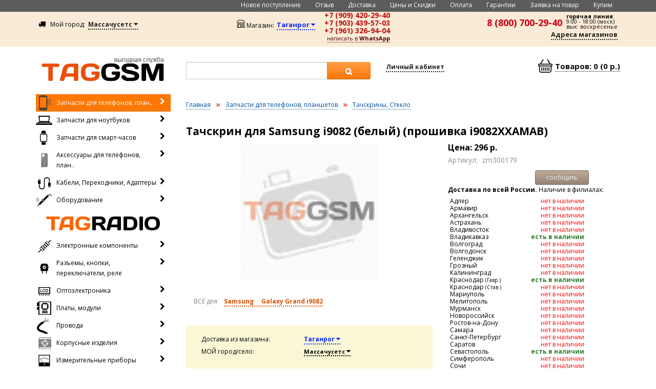

--- FILE ---
content_type: text/html; charset=utf-8
request_url: https://taggsm.ru/index.php?route=product/product&path=900000_900018&product_id=30568
body_size: 40398
content:
<!DOCTYPE html>
<!--[if IE]><![endif]-->
<!--[if IE 8 ]><html dir="ltr" lang="ru" class="ie8"><![endif]-->
<!--[if IE 9 ]><html dir="ltr" lang="ru" class="ie9"><![endif]-->
<!--[if (gt IE 9)|!(IE)]><!-->
<html dir="ltr" lang="ru">
<!--<![endif]--><head>
<meta charset="UTF-8" />
<meta name="viewport" content="width=device-width, initial-scale=1">
<meta http-equiv="X-UA-Compatible" content="IE=edge">
<title>Тачскрин для Samsung i9082 (белый) (прошивка i9082XXAMAB)</title>
<base href="https://taggsm.ru/" />
<meta property="og:title" content="Тачскрин для Samsung i9082 (белый) (прошивка i9082XXAMAB)" />
<meta property="og:type" content="website" />
<meta property="og:url" content="https://taggsm.ru/index.php?route=product/product&amp;path=900000_900018&amp;product_id=30568" />

<meta property="og:image" content="https://taggsm.ru/image/cache/data/no_image-1024x768.jpg" />

<meta property="og:site_name" content="TAGGSM" />
<link rel="icon" href="/image/favicon.ico"  type="image/x-icon">

<link href="https://taggsm.ru/index.php?route=product/product&amp;path=900000_900018&amp;product_id=30568" rel="canonical" />

<script src="catalog/view/javascript/jquery/jquery-2.1.1.min.js" type="text/javascript"></script>
<link href="catalog/view/javascript/bootstrap/css/bootstrap-18-08-2021.min.css" rel="stylesheet" media="screen" />
<script src="catalog/view/javascript/bootstrap/js/bootstrap.min.js" type="text/javascript"></script>
<link href="catalog/view/javascript/font-awesome/css/font-awesome.min.css" rel="stylesheet" type="text/css" />
<link href="//fonts.googleapis.com/css?family=Open+Sans:400,400i,300,700" rel="stylesheet" type="text/css" />
<link href="catalog/view/theme/default/stylesheet/stylesheet-04-10-2024.css" rel="stylesheet">
<link href="catalog/view/theme/default/stylesheet/geoip.css" type="text/css" rel="stylesheet" media="screen" />
<link href="catalog/view/javascript/jquery/magnific/magnific-popup.css" type="text/css" rel="stylesheet" media="screen" />
<link href="catalog/view/javascript/jquery/datetimepicker/bootstrap-datetimepicker.min.css" type="text/css" rel="stylesheet" media="screen" />
<script src="catalog/view/javascript/common-25-08-2021.js" type="text/javascript"></script>


<script src="catalog/view/javascript/jquery/magnific/jquery.magnific-popup.min.js" type="text/javascript"></script>
<script src="catalog/view/javascript/jquery/datetimepicker/moment.js" type="text/javascript"></script>
<script src="catalog/view/javascript/jquery/datetimepicker/locale/ru.js" type="text/javascript"></script>
<script src="catalog/view/javascript/jquery/datetimepicker/bootstrap-datetimepicker.min.js" type="text/javascript"></script>
<script src="https://www.google.com/recaptcha/api.js" type="text/javascript"></script>


<script src="catalog/view/javascript/jquery/ui/jquery-ui-1.12.1/jquery-ui.min.js"></script>
<link href="catalog/view/javascript/jquery/ui/jquery-ui.css" rel="stylesheet" />
<link href="catalog/view/theme/default/stylesheet/select2.min.css" rel="stylesheet" />
<link href="catalog/view/theme/default/stylesheet/select2-bootstrap.css" rel="stylesheet" />
<!--<script src="http://cdnjs.cloudflare.com/ajax/libs/select2/4.0.1/js/select2.min.js"></script>--->
<script src="catalog/view/javascript/select2/select2.min.js"></script>
<script src="https://api-maps.yandex.ru/2.1/?lang=ru-RU&amp;apikey=e96b51e3-b92a-401c-9560-c4f5b14aeea5" type="text/javascript"></script>
	
	

	
	
<!--
<script type="text/javascript">	
		
function generateSimpleBrowserFingerprint() {
    let fingerprint = "";

    // 1. Сбор базовых параметров navigator и screen
    const userAgent = navigator.userAgent;
    const platform = navigator.platform;
    const screenRes = `${screen.width}x${screen.height}`;
    const colorDepth = screen.colorDepth;
    const timezone = new Date().getTimezoneOffset();
    const language = navigator.language;

    // Объединяем простые данные
    fingerprint += userAgent + platform + screenRes + colorDepth + timezone + language;

    // 2. Canvas Fingerprinting (более уникальный параметр)
    const canvasHash = getCanvasFingerprint();
    fingerprint += canvasHash;

    // 3. Audio Fingerprinting (еще один вектор сбора данных)
    // Audio fingerprinting сложнее реализовать на чистом JS без библиотек,
    // но базовый пример можно найти в специализированных библиотеках.

    // 4. Хешируем полученную строку (простой некриптографический хеш)
    const finalHash = simpleHash(fingerprint);

    return finalHash;
}

function getCanvasFingerprint() {
    const canvas = document.createElement('canvas');
    const ctx = canvas.getContext('2d');
    const txt = 'Browser Fingerprint Test, 1.0';
    
    // Отрисовка текста со специальными параметрами
    ctx.textBaseline = "top";
    ctx.font = "14px 'Arial'";
    ctx.fillStyle = "#f60";
    ctx.fillRect(125, 1, 62, 20);
    ctx.fillStyle = "#069";
    ctx.fillText(txt, 2, 15);
    ctx.fillStyle = "rgba(102, 204, 0, 0.7)";
    ctx.fillText(txt, 4, 17);

    // Получаем Data URL изображения (зависит от GPU, ОС, драйверов)
    const dataURL = canvas.toDataURL();

    // Генерируем хеш из dataURL
    return simpleHash(dataURL);
}

// Простая функция хеширования строки
function simpleHash(str) {
    let hash = 0;
    if (str.length === 0) return hash;
    for (let i = 0; i < str.length; i++) {
        const char = str.charCodeAt(i);
        hash = ((hash << 5) - hash) + char; // Быстрый побитовый сдвиг
        hash |= 0; // Преобразование в 32bit integer
    }
    return hash.toString(16); // Возврат в шестнадцатеричном формате
}

// --- Использование ---
const userFingerprint = generateSimpleBrowserFingerprint();
console.log("Ваш сгенерированный отпечаток:", userFingerprint);
	  alert("Ваш сгенерированный отпечаток:", userFingerprint);

		/*
			$.ajax({
					url: 'https://taggsm.ru/index.php?route=module/geoip/dostavka&filial_id='+filial_id,
					type: 'get',
					dataType: 'html',
					data:'',
					
					beforeSend: function() {
					//	$('div[class=\'loading-dostavka\']').show();	
					//	$('.box-dostavka').hide();			
					},
					complete: function() {		
					   // $('div[class=\'loading-dostavka\']').hide();		
					},
					success: function(html) {							
						//alert(html);							
						//$('div[class=\'loading-dostavka\']').show();
						//$('.box-dostavka').html(html).fadeIn(700);	
						//if (html=='good') {location.reload();} else { alert('ошибка 425'); }						
					}
					});
					*/
		
		</script>
	
	-->
	
	
	
	
	
<script type="text/javascript">	
	/*

// 1. Создаем элемент canvas и контекст
const canvas = document.createElement('canvas');
canvas.width = 200;
canvas.height = 80;
const ctx = canvas.getContext('2d');

// 2. Рисуем тестовые элементы (уникальность зависит от рендеринга)
function drawCanvas() {
  // Фон
  ctx.fillStyle = '#f60';
  ctx.fillRect(0, 0, canvas.width, canvas.height);
  
  // Текст с уникальными параметрами
  ctx.font = '18px Arial';
  ctx.fillStyle = '#fff';
  ctx.fillText('Hello, Canvas!', 10, 30);
  
  // Градиент (разные браузеры могут рендерить его по-разному)
  const gradient = ctx.createLinearGradient(0, 0, 100, 0);
  gradient.addColorStop(0, 'black');
  gradient.addColorStop(1, 'white');
  ctx.fillStyle = gradient;
  ctx.fillRect(10, 40, 180, 20);
  
  // Линии с разной прозрачностью
  ctx.strokeStyle = 'rgba(0, 255, 0, 0.5)';
  ctx.beginPath();
  ctx.moveTo(10, 70);
  ctx.lineTo(190, 70);
  ctx.stroke();
}

// 3. Получаем данные о пикселях
function getPixelData() {
  // Рисуем тестовые элементы
  drawCanvas();
  
  // Получаем данные о пикселях
  const imageData = ctx.getImageData(0, 0, canvas.width, canvas.height).data;
  
  // Преобразуем в хэш (пример функции хэширования)
  return hashCode(imageData.toString());
	//return sha1(imageData.toString());
}

// Упрощенная функция хэширования 
function hashCode(str) {
  let hash = 0;
  for (let i = 0; i < str.length; i++) {
    hash = (hash << 5) - hash + str.charCodeAt(i);
    hash |= 0; // Преобразуем в 32-битное целое
  }
  return hash;
}

// 4. Вывод результата
//console.log('Canvas Fingerprint:', getPixelData());
	
	alert(getPixelData()+'--ddd');
	
	
	
			const userAgent = navigator.userAgent;
            const language = navigator.language;
            const platform = navigator.platform;
            const screenWidth = screen.width;
            const screenHeight = screen.height;
            const colorDepth = screen.colorDepth;
            const timezone = Intl.DateTimeFormat().resolvedOptions().timeZone;
            const touchSupport = ('ontouchstart' in window) || (navigator.maxTouchPoints > 0);
            const vendor = navigator.vendor;
	
	 const fingerprint = `${userAgent}|${language}|${platform}|${screenWidth}x${screenHeight}|${colorDepth}|${timezone}|${touchSupport}|${vendor}`;

	alert(getPixelData()+'--ddd'+fingerprint);
	
	*/
	
					/*
					$.ajax({
					url: 'https://taggsm.ru/index.php?route=module/geoip/dostavka&filial_id='+filial_id,
					type: 'get',
					dataType: 'html',
					data:'',
					
					beforeSend: function() {
					//	$('div[class=\'loading-dostavka\']').show();	
					//	$('.box-dostavka').hide();			
					},
					complete: function() {		
					   // $('div[class=\'loading-dostavka\']').hide();		
					},
					success: function(html) {							
						//alert(html);							
						//$('div[class=\'loading-dostavka\']').show();
						//$('.box-dostavka').html(html).fadeIn(700);	
						//if (html=='good') {location.reload();} else { alert('ошибка 425'); }						
					}
					});
						*/
	
	
</script>
	
	
<!-- Google tag (gtag.js) -->
<script async src="https://www.googletagmanager.com/gtag/js?id=G-YBCTT9YZSK"></script>
<script>
  window.dataLayer = window.dataLayer || [];
  function gtag(){dataLayer.push(arguments);}
  gtag('js', new Date());
  gtag('config', 'G-YBCTT9YZSK');
</script>	
	
	
<!-- Google counter -->
<script type="text/javascript">

  var _gaq = _gaq || [];
  _gaq.push(['_setAccount', 'UA-33927760-1']);
  _gaq.push(['_trackPageview']);

  (function() {
    var ga = document.createElement('script'); ga.type = 'text/javascript'; ga.async = true;
    ga.src = ('https:' == document.location.protocol ? 'https://ssl' : 'http://www') + '.google-analytics.com/ga.js';
    var s = document.getElementsByTagName('script')[0]; s.parentNode.insertBefore(ga, s);
  })();

</script>


<!-- Yandex.Metrika counter -->
<script type="text/javascript" >
    (function (d, w, c) {
        (w[c] = w[c] || []).push(function() {
            try {
                w.yaCounter15942199 = new Ya.Metrika({
                    id:15942199,
                    clickmap:true,
                    trackLinks:true,
                    accurateTrackBounce:true
                });
            } catch(e) { }
        });

        var n = d.getElementsByTagName("script")[0],
            s = d.createElement("script"),
            f = function () { n.parentNode.insertBefore(s, n); };
        s.type = "text/javascript";
        s.async = true;
        s.src = "https://mc.yandex.ru/metrika/watch.js";

        if (w.opera == "[object Opera]") {
            d.addEventListener("DOMContentLoaded", f, false);
        } else { f(); }
    })(document, window, "yandex_metrika_callbacks");
</script>
<noscript><div><img src="https://mc.yandex.ru/watch/15942199" style="position:absolute; left:-9999px;" alt="" /></div></noscript>
<!-- /Yandex.Metrika counter -->


<!--
--->

	
	

<style>
a#move_up {
	position: fixed;	
	width: 50px;
	height: 100%;	
	text-align: center;
	font: 12px Verdana;
	text-decoration: none;
	display: none;
	color: #2b587a;
	background: #e1e7ed;
	padding-top:15px;
	opacity:0.9;
	filter: alpha(opacity=90);
	z-index:5;
}
a#move_up:hover {
	color: #fff;
	background: #95a2af;
}

@media (max-width: 1090px) {
a#move_up {
    display: none;
  }
}
</style>
</head>

<body class="">
	
	
	
	
	
<a id="move_up" href="#"><b>^<br>Наверх</b></a>
<script>
$(function () {
	$(window).scroll(function () {
		if ($(this).scrollTop() > 200) {
		
			
			//показывать при разрешении 1090
			if($(this).width() >= 1090){
       			$('a#move_up').fadeIn();	
    			}
			
		} else
			$('a#move_up').fadeOut(400);
	});
	$('a#move_up').click(function () {
		$('body,html').animate({
			scrollTop: 0
		}, 800);
		return false;
	});
});
</script>
	

	
	
	
	
	
	
	
	
	
	
	 <!-- 
	
	
	<p id="fingerprintResult">Загрузка идентификатора...</p>

    // 1. Подключаем библиотеку ThumbmarkJS через CDN 
    <script src="https://cdn.jsdelivr.net/npm/@thumbmarkjs/thumbmarkjs/dist/thumbmark.umd.js"></script>

   // 2. Скрипт для получения и отображения отпечатка 
    <script>
        async function getMyThumbmark() {
            // Инициализируем класс Thumbmark
            // Вы можете добавить { api_key: 'ВАШ_КЛЮЧ' } для повышения точности, если он у вас есть
            const tm = new ThumbmarkJS.Thumbmark(); 

            // Получаем данные отпечатка
            const tmData = await tm.get(); 
            
            // thumbmark - это сам хеш отпечатка
            const fingerprintHash = tmData.thumbmark; 

            //console.log('Полные данные:', tmData);
            //console.log('Хеш отпечатка (thumbmark):', fingerprintHash);
			//	alert('Полные данные:', tmData);
				alert('Хеш отпечатка (thumbmark):', fingerprintHash);
            // Отображаем результат на странице
            document.getElementById('fingerprintResult').textContent = fingerprintHash;
        }

        // Запускаем функцию при загрузке страницы
        getMyThumbmark();
    </script>

	
	
	
<nav id="top"  style="min-height:22px; margin:0px;     background-color: #faebd7;">
<div class="container">

	<div class="row">	
			<div class="col-md-12 col-sm-12" style="padding-bottom: 3px;">
			<div style="color: #febe01;font-size: 12px;" align="left">		
			
<a style="font-size: 12px;font-weight: 700;border-bottom-style: dotted; border-bottom-width: 2px; color: #be0c0c;" href="/grafik_rabot.html"><b>График работы в праздники</b> </a>
			</div>
			</div>	
            
	</div>
</div>
</nav>

	-->
	

	
		
	
	
	
	
			


	
	
	
	
<!--	
<nav id="top"  style="min-height:40px; margin:0px;     background-color: #303030;">
<div class="container">

	<div class="row">	
			<div class="col-md-12 col-sm-12" style="padding-bottom: 3px;">
			<div style="color: #fff700;font-size: 13px;padding: 10px;" align="left">		
			<span style="margin-right:40px;"> 07.05.2025</span> Временно не работает онлайн оплата &nbsp; &nbsp; до 10:40 (моск)

			</div>
			</div>	
	</div>
</div>
</nav>	
	
	
	

	-->
	
	
	<!--
	
	-->
	



	
	
	
	<!--	
	
	
	
	-->
	

	

	<!--
	
		

-->
	



<!--	
	
	




-->

<!--
<nav id="top"  style="min-height:22px; margin:0px;     background-color: #303030;">
<div class="container">

	<div class="row">	
			<div class="col-md-12 col-sm-12" style="padding-bottom: 3px;">
			<div style="color: #febe01;font-size: 12px;" align="left">		
			
<span style="color: #fff700;">На сайте технические работы до 18:50. <span style="margin-left:10px;">help@taggsm.ru</span></span>
			</div>
			</div>	
            
	</div>
</div>
</nav>
-->	


	
<!--

	
	


--->
 
<!--

<nav id="top"  style="min-height:35px; margin:0px;     background-color: #303030;">
<div class="container">

	<div class="row">	
			<div class="col-md-12 col-sm-12" style="padding-bottom: 3px;padding-top: 5px;">
			<div style="color: #ffffff;font-size: 13px;" align="left">		
			<span style="color: #fff700;font-size: 12px;">
            
Внимание <svg xmlns="http://www.w3.org/2000/svg" width="12" height="12" fill="currentColor" class="bi bi-lightning-charge-fill" viewBox="0 0 16 16">
  <path d="M11.251.068a.5.5 0 0 1 .227.58L9.677 6.5H13a.5.5 0 0 1 .364.843l-8 8.5a.5.5 0 0 1-.842-.49L6.323 9.5H3a.5.5 0 0 1-.364-.843l8-8.5a.5.5 0 0 1 .615-.09z"/>
</svg><svg xmlns="http://www.w3.org/2000/svg" width="12" height="12" fill="currentColor" class="bi bi-lightning-charge-fill" viewBox="0 0 16 16">
  <path d="M11.251.068a.5.5 0 0 1 .227.58L9.677 6.5H13a.5.5 0 0 1 .364.843l-8 8.5a.5.5 0 0 1-.842-.49L6.323 9.5H3a.5.5 0 0 1-.364-.843l8-8.5a.5.5 0 0 1 .615-.09z"/>
</svg><svg xmlns="http://www.w3.org/2000/svg" width="12" height="12" fill="currentColor" class="bi bi-lightning-charge-fill" viewBox="0 0 16 16">
  <path d="M11.251.068a.5.5 0 0 1 .227.58L9.677 6.5H13a.5.5 0 0 1 .364.843l-8 8.5a.5.5 0 0 1-.842-.49L6.323 9.5H3a.5.5 0 0 1-.364-.843l8-8.5a.5.5 0 0 1 .615-.09z"/>
</svg>
 &nbsp;   &nbsp;  &nbsp; 1. Введите: &nbsp; «Мой город» &nbsp; &nbsp;  &nbsp; 2. Выберите: &nbsp; «Магазин». </span>
			</div>
			</div>	
	</div>
</div>
</nav>
--->





<!--
<nav id="top"  style="min-height:40px; margin:0px;     background-color: #303030;">
<div class="container">

	<div class="row">	
			<div class="col-md-12 col-sm-12" style="padding-bottom: 3px;">
			<div style="color: #febe01;font-size: 12px;padding: 10px;" align="center">		
			<span style="margin-right:40px;"> 04.06.2021</span> Временно не работает онлайн оплата. 

			</div>
			</div>	
	</div>
</div>
</nav>

--->

<!--
--->

	
<!--






-->

<!--







--->

	

<!--
<div class="visible-xs">	
		<div class="row" style="background-color: #faebd7; ">
				<div class="col-md-8 col-sm-8">
				</div>
				<div class="col-md-4 col-sm-4"><a href="/index.php?route=information/information&information_id=3" style="font-size: 12px;font-weight: 700;border-bottom-style: dotted; border-bottom-width: 1px;  color: #bd0000; text-decoration: none;cursor: pointer; margin-left: 23px;">График работы в праздники!</a>
				</div>
		</div>	
</div>
--->

<nav id="top" class="visible-xs" style="  ">
  <div class="container">
    <div id="top-links" class="nav pull-right" style="padding-top: 12px;padding-left: 35px;"> 
    
      <ul class="list-inline" style="display:none;">
     
        <li class="dropdown"><a href="https://taggsm.ru/index.php?route=account/account" title="Личный Кабинет" class="dropdown-toggle" data-toggle="dropdown"><i class="fa fa-user"></i> <span class="hidden-xs hidden-sm hidden-md">Личный Кабинет</span> <span class="caret"></span></a>
          <ul class="dropdown-menu dropdown-menu-right">
                        <li><a href=""></a></li>
            <li><a href=""></a></li>
                      </ul>
        </li>
      
        <li><a href="https://taggsm.ru/index.php?route=checkout/cart" title="Корзина покупок"><i class="fa fa-shopping-cart"></i> <span class="hidden-xs hidden-sm hidden-md">Корзина покупок</span></a></li>
      
      </ul>
      
    </div>
  <!--  -->
  
     
  <!--  НЕ показывать в мобил. в разделах   route  product/searcho  -->
  	  
	  
	  
	  
  <div class="row" style="padding-top: 10px;">
	  
		<div class="col-xs-7">
  							<div id="search3" class="input-group">
						  	<input type="text" name="search3" value="" class="form-control input-lg" style="border-radius: 0px;height: 31px;" autocomplete="off">
						  	<span class="input-group-btn">
							<button type="button" class="btn btn-warning btn-lg"><i class="fa fa-search"></i></button>
						  	</span>
                            
							</div>
          </div> 
          <div class="col-xs-3">
                            <button type="button" class="btn btn-warning btn-lg" data-toggle="modal" data-target="#myModalsearch" style="padding: 5px 7px;font-size: 12px;"><i class="fa fa-search"></i> по модели </button>
          </div>  
                            
   </div>                        
    
   
                         
  
		<div style="margin-bottom:10px;margin-top: 10px;"><span style="margin-right:5px;">Мой город:</span> <a  data-toggle="modal" data-target="#myModal" style="font-size: 11px;font-weight: 700;border-bottom-style: dotted; border-bottom-width: 2px;  color: #222220;text-decoration: none;cursor: pointer;">Массачусетс <i class="fa fa-caret-down" aria-hidden="true"></i></a> 
		</div>        
		
        
        <div class="row">
		<div class="col-sm-12">
			

        
        
        						<!--  мобильная вресия для Саврополя -->
        						                                			<!--  мобильная вресия для всех -->
                                             <div style="padding-bottom:15px;height: 62px;">
                                                <div style="float:left;margin-right:4px;margin-top: 0px;">
                                                <span >Магазин:</span> <br>             
                                                <a href="/index.php?route=api/punktvidachi" data-toggle="modal" data-target="#myModal2" data-remote="false"  class="head_url_sklad" style="color:#0b29ff;">Таганрог <i class="fa fa-caret-down" aria-hidden="true"></i></a>                               	
                                                </div>
                                                
                                                <div style="float:left;line-height: 10px;">
                                                    <div class="head_tel_outer">
                                                        <div class="head_tel_inner"><a href="tel:+79094202940" class="url_telephone_nomber" title="Звоните">+7 (909) 420-29-40</a><br />
		 <a href="tel:+79034395703" class="url_telephone_nomber" title="Звоните">+7 (903) 439-57-03</a><br />
		 <a href="tel:+79613269404" class="url_telephone_nomber" title="Звоните">+7 (961) 326-94-04</a> 
		 
		 <div class="dropdown" ><a href="https://taggsm.ru/"  class="dropdown-toggle napis" data-toggle="dropdown" aria-expanded="false"><span>написать в <b>WhatsApp</b></span></a>
			<ul class="dropdown-menu dropdown-menu-right">
			<li><a href="https://taggsm.ru/wha.php?phone=79094202940" target="_blank"><i class="fa fa-whatsapp" aria-hidden="true"></i>  &nbsp; 8 (909) 420-29-40 Менеджер 1</a></li>
			<li><a href="https://taggsm.ru/wha.php?phone=79034395703" target="_blank"><i class="fa fa-whatsapp" aria-hidden="true"></i>  &nbsp; 8 (903) 439-57-03 Менеджер 2</a></li>
			<li><a href="https://taggsm.ru/wha.php?phone=79613269404" target="_blank"><i class="fa fa-whatsapp" aria-hidden="true"></i>  &nbsp; 8 (961) 326-94-04 Менеджер 3</a></li>
			</ul>
			</div>									
		</div>
                                                    </div>
                                                </div>   
                                             </div>                               
                                                                 
        </div>
		</div>
		<!--
			-->
		
	
  </div>
</nav>
<header>


<!-- Modal -->
<div id="myModalcatalog" class="modal fade" role="dialog">
	  <div class="modal-dialog">
	
			<!-- Modal content-->
			<div class="modal-content">
			  <div class="modal-header">
				<button type="button" class="close" data-dismiss="modal">&times;</button>
				<h4 class="modal-title"><strong>Выберите категорию</strong></h4>
			  </div>
				<div class="modal-body" style="padding: 0px;">
					<div id="menu-radio">
					<ul>
					 
                    
                    		 				
					 
                    
                    		 				
					 
                    
                    		 				
					 
                    
                    		 				
					 
                    
                    		 				
					 
                    
                    		 				
					 
                    
                    		 				
					 
                    
                    		                             										     		
									<li><a href="https://taggsm.ru/index.php?route=product/category&amp;path=900000" class="mobile_menu_category" style="background-image:url('/image/icon/telephone.png');">Запчасти для телефонов, планшетов</a></li>	
                    		 				
					 
                    
                    		                             										     		
									<li><a href="https://taggsm.ru/index.php?route=product/category&amp;path=900004" class="mobile_menu_category" style="background-image:url('/image/icon/notebook.png');">Запчасти для ноутбуков</a></li>	
                    		 				
					 
                    
                    		                             										     		
									<li><a href="https://taggsm.ru/index.php?route=product/category&amp;path=900058" class="mobile_menu_category" style="background-image:url('/image/icon/smart_watch.png');">Запчасти для смарт-часов</a></li>	
                    		 				
					 
                    
                    		                             										     		
									<li><a href="https://taggsm.ru/index.php?route=product/category&amp;path=900001" class="mobile_menu_category" style="background-image:url('/image/icon/case_telephone.png');">Аксессуары для телефонов, планшетов</a></li>	
                    		 				
					 
                    
                    		                             										     		
									<li><a href="https://taggsm.ru/index.php?route=product/category&amp;path=42" class="mobile_menu_category" style="background-image:url('/image/icon/kabel.png');">Кабели, Переходники, Адаптеры</a></li>	
                    		 				
					 
                    
                    		                             										     		
									<li><a href="https://taggsm.ru/index.php?route=product/category&amp;path=900002" class="mobile_menu_category" style="background-image:url('/image/icon/oborydovanie.png');">Оборудование</a></li>	
                    		 				
					 
                    
                    		                             										     		
									<li><a href="https://taggsm.ru/index.php?route=product/category&amp;path=900007" class="mobile_menu_category" style="background-image:url('/image/icon/avto.png');">Автомобильная электроника</a></li>	
                    		 				
					 
                    
                    		                             										     		
									<li><a href="https://taggsm.ru/index.php?route=product/category&amp;path=900119" class="mobile_menu_category" style="background-image:url('/image/icon/dom.png');">Бытовая техника для дома</a></li>	
                    		 				
					 
                    
                    		                             										     		
									<li><a href="https://taggsm.ru/index.php?route=product/category&amp;path=341" class="mobile_menu_category" style="background-image:url('/image/icon/camera3.png');">Видеонаблюдение</a></li>	
                    		 				
					 
                    
                    		                             										     		
									<li><a href="https://taggsm.ru/index.php?route=product/category&amp;path=900008" class="mobile_menu_category" style="background-image:url('/image/icon/raznoe.png');">Разное</a></li>	
                    		 				
					 
                    
                    		                             										     		
									<li><a href="https://taggsm.ru/index.php?route=product/category&amp;path=900110" class="mobile_menu_category" style="background-image:url('/image/icon/rykzak.png');">Рюкзаки, Сумки, Чемоданы</a></li>	
                    		 				
					 
                    
                    		                             										     		
									<li><a href="https://taggsm.ru/index.php?route=product/category&amp;path=501" class="mobile_menu_category" style="background-image:url('/image/icon/scooter.png');">Электросамокаты</a></li>	
                    		 				
					 
                    
                    		                             										     		
									<li><a href="https://taggsm.ru/index.php?route=product/category&amp;path=190" class="mobile_menu_category" style="background-image:url('/image/icon/telephone2.png');">Сотовые телефоны/Планшеты</a></li>	
                    		 				
					 
					</ul>
      
       
            
	<div style="font-size: 20px;color: #e36616;margin-bottom: 7px;margin-top:7px;padding-left: 55px;"><strong>Радиодетали</strong></div>         
    <ul> 		
    <li><a href="/index.php?route=product/category&amp;path=13000000" class="mobile_menu_category" style="background-image:url('/image/icon/rezistor.png');">Электронные компоненты</a></li>							     		
    <li><a href="/index.php?route=product/category&amp;path=13000001" class="mobile_menu_category" style="background-image:url('/image/icon/razem.png');">Разъемы, кнопки, переключатели, реле</a></li>
	<li><a href="/index.php?route=product/category&amp;path=11000006" class="mobile_menu_category" style="background-image:url('/image/icon/lcd.png');">Оптоэлектроника</a></li>	
	<li><a href="/index.php?route=product/category&amp;path=13000040" class="mobile_menu_category" style="background-image:url('/image/icon/plata_1.png');">Платы, модули</a></li>	
		
    <li><a href="/index.php?route=product/category&amp;path=11000017" class="mobile_menu_category" style="background-image:url('/image/icon/kabel5.png');">Провода, кабели</a></li>
    <li><a href="/index.php?route=product/category&amp;path=11000013" class="mobile_menu_category" style="background-image:url('/image/icon/radiotor.png');">Корпусные изделия</a></li>
    
    <li><a href="/index.php?route=product/category&amp;path=11000022" class="mobile_menu_category" style="background-image:url('/image/icon/measurement.png');">Измерительные приборы</a></li>
    </ul>
                  
					</div>		
							<div style="margin-left:10px;margin-right:10px;">
							<div id="search" class="input-group">
						  	<input type="text" name="search3" value="" class="form-control input-lg" style="border-radius: 0px;" autocomplete="off">
						  	<span class="input-group-btn">
							<button type="button" class="btn btn-warning btn-lg"><i class="fa fa-search"></i></button>
						  	</span>
							</div>
							</div>
							<script type="text/javascript"><!--
									/* Search3 */
								$('input[name=\'search3\']').parent().find('button').on('click', function() {
									url = $('base').attr('href') + 'index.php?route=product/searcho';
							
									var value = $('input[name=\'search3\']').val();
							
									if (value) {
										url += '&filter_name=' + encodeURIComponent(value);
									}
							
									location = url;
								});
							
								$('input[name=\'search3\']').on('keydown', function(e) {
									if (e.keyCode == 13) {
										$('input[name=\'search3\']').parent().find('button').trigger('click');
									}
								});
							//--></script>
				</div>
			</div>
	  </div>
</div>




<!-- Modal -->
<div id="myModalsearch" class="modal fade" role="dialog">
  <div class="modal-dialog">

    <!-- Modal content-->
    <div class="modal-content">
      <div class="modal-header">
        <button type="button" class="close" data-dismiss="modal">&times;</button>
        <h4 class="modal-title"><strong>Подбор по модели.</strong>  <span style="font-size:14px;margin-left:40px;"><strong style="color: red;">Выберите</strong> </span></h4>
      </div>
      <div class="modal-body" style="height: 400px;">
       
       <div id="overlay_opoveshenie1" style="display: none;"></div>
       
			<div class="row">
				<div class="col-sm-3">  
                <div style="margin-bottom:20px;">  
                    <select class="js-example-basic-searchmodal" name="state" style="" data-size="5">	
                    <option selected="" value="" id="">Выберите</option> 	
                    
<option value="26">Acer</option>
<option value="2">Alcatel </option>
<option value="54">Amazon</option>
<option value="3">Apple</option>
<option value="61">Archos</option>
<option value="1">Asus</option>
<option value="40">BlackBerry</option>
<option value="47">Blackview</option>
<option value="30">BQ</option>
<option value="62">Celkon</option>
<option value="59">China Mobile</option>
<option value="60">Dell</option>
<option value="48">DEXP</option>
<option value="27">Digma</option>
<option value="63">DNS</option>
<option value="46">Doogee</option>
<option value="7">Explay</option>
<option value="49">Finepower</option>
<option value="8">Fly</option>
<option value="55">Gigabyte</option>
<option value="50">Ginzzu</option>
<option value="36">Google</option>
<option value="9">Highscreen</option>
<option value="28">Honor</option>
<option value="12">Huawei</option>
<option value="57">IconBit</option>
<option value="75">Infinix</option>
<option value="11">HTC</option>
<option value="68">INOI</option>
<option value="42">Irbis</option>
<option value="77">Itel</option>
<option value="64">Jiayu</option>
<option value="67">Leagoo</option>
<option value="31">LeEco</option>
<option value="13">Lenovo</option>
<option value="14">LG</option>
<option value="35">Megafon</option>
<option value="15">Meizu</option>
<option value="58">Micromax</option>
<option value="16">Microsoft</option>
<option value="17">Motorola</option>
<option value="43">MTC</option>
<option value="65">Nintendo</option>
<option value="18">Nokia</option>
<option value="33">OnePlus</option>
<option value="32">Oppo</option>
<option value="72">Oukitel</option>
<option value="69">Oysters</option>
<option value="19">Philips</option>
<option value="38">Prestigio</option>
<option value="37">Realme</option>
<option value="52">RoverPad</option>
<option value="20">Samsung</option>
<option value="53">Siemens</option>
<option value="22">Sony</option>
<option value="23">Sony Ericsson</option>
<option value="51">Supra</option>
<option value="79">SunWind</option>
<option value="70">Symphony</option>
<option value="74">TCL</option>
<option value="76">Teclast</option>
<option value="71">Tecno</option>
<option value="56">Texet</option>
<option value="82">Topdevice</option>
<option value="66">TurboPad</option>
<option value="78">Ulefone</option>
<option value="81">Umidigi</option>
<option value="45">Vertex</option>
<option value="39">Vivo</option>
<option value="73">Vsmart</option>
<option value="34">Wileyfox</option>
<option value="29">Xiaomi</option>
<option value="41">Yandex</option>
<option value="24">ZTE</option>
<option value="44">Билайн</option>
                    </select>
                    
                    <input type="hidden" class="mreestr_fabricator_id" 	value="0">
                    <input type="hidden" class="mreestr_model_id" 		value="0">
                    </div> 
                  </div>  
                  	
                  		  
				  <div class="col-sm-9">  
                    
 					<select class="js-example-basic-searchmodal2" name="state" >           
                      <option value="0">Показать =ВСЕ= модели</option> 
                    </select>                  	
                   </div> 
                 
                  
                  	<div class="col-sm-12">    
                   	<div class="loading2" align="center" style="display:none;margin-top:40px;"><img src="catalog/view/theme/default/image/loading24_2.gif" alt=""  /></div>
                   	</div>  
            </div>                     		

<script type="text/javascript"><!--
$(document).ready(function() {	
	
    $('.js-example-basic-searchmodal').select2({		
	  placeholder: 'Выберите'
	});		
	
});





$(document).ready(function() {	
	
	$('.js-example-basic-searchmodal2').select2({
		templateResult: formatOutput				
				//data : data3
	});
	
	
	function formatOutput (optionElement) {
		  if (!optionElement.id) { return optionElement.text; }
		  //удаляю из названия кодмодели и делаю жирным
		  	str = optionElement.text;			
			newstr = str.replace(optionElement.element.id, '');		  
		  var $state = $('<span>'  + newstr + '<span style="float:right;padding-right:20px;">' + optionElement.element.id + '</span></span>');
		  return $state;
	};
	
	//открываю закрываю, что отображалась в той позиция которая выбрана
	$('.js-example-basic-searchmodal2').select2('open');
	$('.js-example-basic-searchmodal2').select2('close');
				
});




$('.js-example-basic-searchmodal2').on("select2:select", function(e) { 
	var value = e.params.data; 
	$mreestr_model_id = value['id'];
	$(".mreestr_model_id").attr('value', $mreestr_model_id);	//записываю в буфер
	
	
	
	
	 $('div[class=\'loading2\']').show();
	
	loading_page();		
	
	setTimeout(function(){ 			
	go_button2();					
			}, 1000);
			
	
});

 function loading_page(){		
	 
		$('#overlay_opoveshenie1').fadeIn(400, // сначала плавно показываем темную подложку		 	
			function(){ // после выполнения предъидущей анимации
				/*$('#loadingpage') 
					.css('display', 'block') // убираем у модального окна display: none;
					.animate({opacity: 1}, 200); // плавно прибавляем прозрачность одновременно со съезжанием вниз		
					*/				
		});     
           
       
 }	

function go_button2(){
		
		url = 'https://taggsm.ru/index.php?route=product/podbor';	
		
		$mreestr_fabricator_id 	= $('.mreestr_fabricator_id').attr('value');
		$mreestr_model_id		= $('.mreestr_model_id').attr('value');
			
		if ($mreestr_fabricator_id > 0) {
			url += '&reestr_fabricator_id=' + encodeURIComponent($mreestr_fabricator_id);
		}			
				
		if ($mreestr_model_id > 0) {
			url += '&reestr_model_id=' + encodeURIComponent($mreestr_model_id);
		}	
		
		
		
	 location = url;
	}





$('.js-example-basic-searchmodal').on("select2:select", function(e) { 

	var value 				= e.params.data;	 
	$mreestr_fabricator_id	= value['id'];
	
	
	$(".mreestr_fabricator_id").attr('value', $mreestr_fabricator_id);	//записываю в буфер
	$(".mreestr_model_id").attr('value','0');							//записываю в буфер
	
	//неактивная модель пока не выбиру производителя
	$(".js-example-basic-searchmodal2").prop("disabled", false);
	
	
	//alert(value['id']);
	
	//Разрушаю select 
	//var $example = $(".js-example-basic-single2").select2();	
	
	$(".js-example-basic-searchmodal2").val(null).trigger('change');			
	$(".js-example-basic-searchmodal2").select2("destroy"); 				
		
			
	
					$.ajax({
						url: 'https://taggsm.ru/index.php?route=product/podbor/searchmodel',
						type: 'post',
						dataType: 'json',
						data: 
						'reestr_fabricator_id=' 
						+ encodeURIComponent($mreestr_fabricator_id),
						
						beforeSend: function() {
						},
						complete: function() {
						},
						success: function(json) {						
					
						//$('#content').html(html);	
					if (json != '') {
					
							 
							name_seriya='0';
							tht ='';
							kol=json.length;
							
							$mreestr_model_id = json[0]['reestr_model_id'];
							
							tht += '<option  value="0">Показать =ВСЕ= модели</option>';
							$mreestr_model_id=0;
							 
							for (i = 0; i < json.length; i++) {					
								
								
							
											if  ((name_seriya != json[i]['name_seriya']) && (null != json[i]['name_seriya'])) { 
											tht += '<optgroup label="'+json[i]['name_seriya']+'">';
											name_seriya =json[i]['name_seriya'];
											} 
									
											tht += '<option value="'+json[i]['reestr_model_id']+'"  id="'+json[i]['name_mini']+'" >'+json[i]['name_model']+'</option>'; 
											
											m=i+1;
											
											if  (m<kol) {											 
													if  (name_seriya != json[m]['name_seriya']) { 
													tht +='</optgroup>';
													} 							
											}
										
							}	 						
							
						
							
							$('select[class=\'js-example-basic-searchmodal2\']').html(tht);			
							
							//Инициализирую
							$('.js-example-basic-searchmodal2').select2({
								templateResult: formatOutput2
								//placeholder: 'Выберите'								
							});
							
									function formatOutput2 (optionElement) {
									  if (!optionElement.id) { return optionElement.text; }
									  //удаляю из названия кодмодели и делаю жирным
										str = optionElement.text;
										
										newstr = str.replace(optionElement.element.id, '');
									  
									  var $state = $('<span>'  + newstr + '<span style="float:right;padding-right:20px;">' + optionElement.element.id + '</span></span>');
									  return $state;
										};
							
						
						
			
					} else {
					//ПУСТО в группе нет производителей	
							$('.js-example-basic-searchmodal2').select2({							
							});
							$('.js-example-basic-searchmodal2').empty();// очищаю список
					}
														
						}					
		
					});
	
		
 
});


$(".js-example-basic-searchmodal2").prop("disabled", true);

//--></script>

		</div>
      <!--
      <div class="modal-footer">
        <button type="button" class="btn btn-default" data-dismiss="modal">Close</button>
      </div>
      -->
    </div>
  </div>
</div>






<!-- Modal -->
<div id="myModal" class="modal fade" role="dialog">
  <div class="modal-dialog">

    <!-- Modal content-->
    <div class="modal-content">
      <div class="modal-header">
        <button type="button" class="close" data-dismiss="modal">&times;</button>
        <h4 class="modal-title"><strong>Мой город</strong></h4>
      </div>
      <div class="modal-body">
        <p style="font-size:14px;"><strong style="color: red;">Введите</strong> &nbsp; <strong>Ваш</strong> &nbsp; город или село....</p>
        
    		<span class="form-group">
                    <input type="text" name="filter_name" value=""  id="input-name" class="form-control" />
                  </span>				  
				  
		<div style="margin-top:20px;" class="qwmes">&nbsp;</div>
		<div class="row">		
				<div class="col-md-4">
				<ul class="spisok_gorodov">                  
				   <li><a onClick="otpravka_save(206220);" 	class="choose-city">Адлер</a></li>                   
				   <li><a onClick="otpravka_save(4168);" 	class="choose-city">Армавир</a></li>                   
				   <li><a onClick="otpravka_save(4929);" 	class="choose-city">Архангельск</a></li>                   
				   <li><a onClick="otpravka_save(4892);" 	class="choose-city">Астрахань</a></li>                   
				   <li><a onClick="otpravka_save(4761);" 	class="choose-city">Барнаул</a></li>   
                   <li><a onClick="otpravka_save(2786);" 	class="choose-city">Белгород</a></li> 
                    <li><a onClick="otpravka_save(4115);" 	class="choose-city">Биробиджан</a></li>                    
				   <li><a onClick="otpravka_save(4375);" 	class="choose-city">Буденновск</a></li>       
                   <li><a onClick="otpravka_save(3762);" 	class="choose-city">Брянск</a></li>
				   <li><a onClick="otpravka_save(5033);" 	class="choose-city">Владивосток</a></li>           
				   <li><a onClick="otpravka_save(3854);" 	class="choose-city">Владикавказ</a></li>    
                   <li><a onClick="otpravka_save(5753);" 	class="choose-city">Благовещенск(Амур.)</a></li>  
				   <li><a onClick="otpravka_save(3734);" 	class="choose-city">Волгоград</a></li>                    
				   <li><a onClick="otpravka_save(4637);" 	class="choose-city">Волгодонск</a></li>                   
				   <li><a onClick="otpravka_save(2281);" 	class="choose-city">Вологда</a></li>                   
				   <li><a onClick="otpravka_save(3145);" 	class="choose-city">Воронеж</a></li>                   
				   <li><a onClick="otpravka_save(3981);" 	class="choose-city">Геленджик</a></li>                  
				   <li><a onClick="otpravka_save(3388);" 	class="choose-city">Грозный</a></li>					
				   <li><a onClick="otpravka_save(400741);" 	class="choose-city">Донецк (ДНР)</a></li>
				    <li><a onClick="otpravka_save(2587);" 	class="choose-city">Донецк (Рост.)</a></li>
				   <li><a onClick="otpravka_save(204261);" 	class="choose-city">Джанкой</a></li>                  
				   <li><a onClick="otpravka_save(2304);" 	class="choose-city">Дзержинск</a></li>                   
				   <li><a onClick="otpravka_save(7326);" 	class="choose-city">Димитровград</a></li>                  
				   <li><a onClick="otpravka_save(2532);" 	class="choose-city">Дубна</a></li>                   
				   <li><a onClick="otpravka_save(205739);" 	class="choose-city">Евпатория</a></li>                   
				   <li><a onClick="otpravka_save(4213);" 	class="choose-city">Ейск</a></li>
				   <li><a onClick="otpravka_save(3187);" 	class="choose-city">Екатеринбург</a></li>                   
				   <li><a onClick="otpravka_save(3238);" 	class="choose-city">Ессентуки</a></li> 					
				   <li><a onClick="otpravka_save(400760);" 	class="choose-city">Запорожье</a></li> 
				   <li><a onClick="otpravka_save(4768);" 	class="choose-city">Иваново</a></li>                                
				     
                  
				</ul>
				</div>		
				<div class="col-md-4">
				<ul class="spisok_gorodov">  
				   <li><a onClick="otpravka_save(3256);" 	class="choose-city">Ижевск</a></li>                   
				   <li><a onClick="otpravka_save(3278);" 	class="choose-city">Иркутск</a></li>                                
				   <li><a onClick="otpravka_save(4006);" 	class="choose-city">Казань</a></li>                   
				   <li><a onClick="otpravka_save(3736);" 	class="choose-city">Калининград</a></li>  
                   <li><a onClick="otpravka_save(3541);" 	class="choose-city">Калуга</a></li> 
				   <li><a onClick="otpravka_save(3224);" 	class="choose-city">Кемерово</a></li>  
				   <li><a onClick="otpravka_save(205078);" 	class="choose-city">Керчь</a></li>                  
				   <li><a onClick="otpravka_save(4753);" 	class="choose-city">Кисловодск</a></li>                   
				   <li><a onClick="otpravka_save(5723);" 	class="choose-city">Краснодар</a></li>                   
				   <li><a onClick="otpravka_save(3753);" 	class="choose-city">Красноярск</a></li>   
                   <li><a onClick="otpravka_save(4202);" 	class="choose-city">Курган</a></li>  
                   <li><a onClick="otpravka_save(7292);" 	class="choose-city">Курск</a></li>
				   <li><a onClick="otpravka_save(2749);" 	class="choose-city">Липецк</a></li> 
                   <li><a onClick="otpravka_save(400874);" 	class="choose-city">Луганск</a></li>					
					<li><a onClick="otpravka_save(400900);"   	class="choose-city">Мелитополь</a></li>
					<li><a onClick="otpravka_save(400894);"   	class="choose-city">Мариуполь</a></li>					
				   <li><a onClick="otpravka_save(2844);"   	class="choose-city">Махачкала</a></li>
				   <li><a onClick="otpravka_save(41);"   	class="choose-city">Москва</a></li>                  
				   <li><a onClick="otpravka_save(3314);" 	class="choose-city">Мурманск</a></li>
				   <li><a onClick="otpravka_save(6292);" 	class="choose-city">Нефтеюганск</a></li> 
				   <li><a onClick="otpravka_save(6285);" 	class="choose-city">Нижневартовск</a></li>
				   <li><a onClick="otpravka_save(2990);" 	class="choose-city">Нижний Новгород</a></li> 
				   <li><a onClick="otpravka_save(4825);" 	class="choose-city">Новороссийск</a></li> 
				   <li><a onClick="otpravka_save(3317);" 	class="choose-city">Новокузнецк</a></li> 
				   <li><a onClick="otpravka_save(3704);" 	class="choose-city">Омск</a></li>  
                   <li><a onClick="otpravka_save(5221);" 	class="choose-city">Орел</a></li> 
                   <li><a onClick="otpravka_save(6123);" 	class="choose-city">Пенза</a></li> 
				   <li><a onClick="otpravka_save(4131);" 	class="choose-city">Пермь</a></li> 
				   <li><a onClick="otpravka_save(2630);" 	class="choose-city">Пятигорск</a></li> 
				    
                  
				   
				  
			</ul>
			</div>
			<div class="col-md-4">	   
			<ul class="spisok_gorodov">  
				   <li><a onClick="otpravka_save(4187);" 	class="choose-city">Ростов-на-Дону</a></li>
            	   <li><a onClick="otpravka_save(4682);" 	class="choose-city">Рязань</a></li>                  
				   <li><a onClick="otpravka_save(2782);" 	class="choose-city">Самара</a></li>	
             	   <li><a onClick="otpravka_save(86);" 		class="choose-city">Санкт-Петербург</a></li>  
				   <li><a onClick="otpravka_save(3737);" 	class="choose-city">Саратов</a></li>    
				   <li><a onClick="otpravka_save(203915);" 	class="choose-city">Севастополь</a></li>  
				   <li><a onClick="otpravka_save(205105);" 	class="choose-city">Симферополь</a></li> 
				   <li><a onClick="otpravka_save(2877);" 	class="choose-city">Сочи</a></li>
				   <li><a onClick="otpravka_save(4986);" 	class="choose-city">Ставрополь</a></li>
                   <li><a onClick="otpravka_save(3385);" 	class="choose-city">Смоленск</a></li> 
				   <li><a onClick="otpravka_save(6980);" 	class="choose-city">Сургут</a></li>
				   <li><a onClick="otpravka_save(4357);" 	class="choose-city">Сызрань</a></li> 
				   <li><a onClick="otpravka_save(5003);" 	class="choose-city">Таганрог</a></li>
				   <li><a onClick="otpravka_save(4333);" 	class="choose-city">Тверь</a></li> 
				   <li><a onClick="otpravka_save(3053);" 	class="choose-city">Томск</a></li>
				   <li><a onClick="otpravka_save(2857);" 	class="choose-city">Тольятти</a></li>
                   <li><a onClick="otpravka_save(4145);" 	class="choose-city">Тула</a></li>
				   <li><a onClick="otpravka_save(6115);" 	class="choose-city">Тюмень</a></li> 
				   <li><a onClick="otpravka_save(4186);" 	class="choose-city">Улан-Удэ</a></li>
				   <li><a onClick="otpravka_save(4521);" 	class="choose-city">Ульяновск</a></li> 
				   <li><a onClick="otpravka_save(6125);" 	class="choose-city">Уфа</a></li> 
				   <li><a onClick="otpravka_save(401107);" 	class="choose-city">Херсон</a></li> 				
				   <li><a onClick="otpravka_save(2638);" 	class="choose-city">Хабаровск</a></li>  
				   <li><a onClick="otpravka_save(6804);" 	class="choose-city">Ханты-Мансийск</a></li> 
				   <li><a onClick="otpravka_save(4778);" 	class="choose-city">Челябинск</a></li> 
				   <li><a onClick="otpravka_save(3218);" 	class="choose-city">Чита</a></li> 
				   <li><a onClick="otpravka_save(2730);" 	class="choose-city">Южно-Сахалинск</a></li> 
				   <li><a onClick="otpravka_save(205310);" 	class="choose-city">Ялта</a></li>  
				   <li><a onClick="otpravka_save(4119);" 	class="choose-city">Ярославль</a></li>           
			</ul> 
			</div>


</div>
</div>
      <!--
      <div class="modal-footer">
        <button type="button" class="btn btn-default" data-dismiss="modal">Close</button>
      </div>
      -->
    </div>
  </div>
</div>

<script type="text/javascript"><!--



 function otpravka_save(fias_id){
		$.ajax({
					url: 'https://taggsm.ru/index.php?route=module/geoip/save&fias_id='+fias_id,
					type: 'get',
					dataType: 'html',
					data:'',
					
					beforeSend: function() {					
					},
					complete: function() {				
					},
					success: function(html) {							
						//alert(html);						
						if (html=='good') {location.reload();} else { alert('ошибка 42759'); }						
					}
					});
 }



$(document).ready(function() {

			$('input[name=\'filter_name\']').autocomplete({
				
				
				
				  source: function(request, response) {
					  
								
											if (request.term.length>3) {
					  
																	$.ajax({
																		url: 'https://taggsm.ru/index.php?route=module/geoip/autocomplete&filter_name=' +  encodeURIComponent(request.term) ,
																		dataType: 'json',
																		success: function(json) {	
																			
																			//$('.wer').text(html);
																			
																			
																				response($.map(json, function(item) {
																					return {
																									fias_id: 	item.fias_id,
																									label: 		item.label,						
																									value: 		item.fias_id
																								}
																				}));
																		}
																	});
											}
				},
									
				
				
				
				/*
				'source': function(request, response) {
				
					if (request.length>2) {
					$.ajax({
						url: 'https://taggsm.ru/index.php?route=module/geoip/autocomplete&filter_name=' +  encodeURIComponent(request.term),
						dataType: 'json',
						
						beforeSend: function() {
						$('input[value=\'filter_name\']').after('<div class="wait" style="float:right;margin-left:7px;margin-top:5px;"><img src="view/image/loading.gif" alt="" /></div>');
						},
						complete: function() {
						$('.wait').remove();
						},		
						
						success: function(json) {
							
							//$('.qwmes').html(json[0]['fias_id']+'-'+json[1]['fias_id']);
							
							response($.map(json, function(item) {
								return {
									fias_id: 	item['fias_id'],
									label: 		item['label'],						
									value: 		item['fias_id']
								}
							}));
						}
					});
					}
					
				},
				*/
				
				
				
				
				select: function(event, ui) {
					$('input[name=\'filter_name\']').val(ui.item.label);
					//alert(ui.item.fias_id+' -'+ui.item.label+' -'+ui.item.value);
					otpravka_save(ui.item.fias_id);
				
					
				}
			});

})


<!-- Modal END-->

//--></script>






<!-- Default bootstrap modal example -->
<div class="modal fade" id="myModal2" tabindex="-1" role="dialog" aria-labelledby="myModalLabel" aria-hidden="true">
  <div class="modal-dialog">
    <div class="modal-content">
      <div class="modal-header">
       <button onClick="otpravka_save_filial();" class="btn btn-warning btn-lg" style="float: right;font-size: 12px;">Сохранить</button> 
	   <!-- <button type="button" class="close" data-dismiss="modal" aria-label="Close"><span aria-hidden="true">&times;</span></button>-->
        <h4 class="modal-title" id="myModalLabel" style="color: #000000; font-size: 19px;"><b>ВЫБЕРИТЕ МАГАЗИН</b></h4>
      </div>
	  
      <div class="modal-body" style="width: 100%;margin-left: auto; margin-right: auto "> 
	  
	  <div style="padding:10px;background:#000000;"> 
	  <div class="row">
	  
	  		<div class="col-md-3">
			<div style="margin-top:5px;margin-bottom: 10px;font-size: 15px; color: #fff700;"><b>Из магазина:</b></div>
			</div>
			
			
			<div class="col-md-6">
			 	<select class="form-control"  id="magazin_filial_id">	
                                       	
                                                                                        
                                            				                                                            
                                            				                              							 	                               								                                                            
                                                                                           								                                            
                                                                                                        <option value="31">Адлер</option>
                                                    						 
                                                                                        
                                            				                                                            
                                            				                              							 	                               								                                                            
                                                                                           								                                            
                                                                                                        <option value="12">Армавир</option>
                                                    						 
                                                                                        
                                            				                                                            
                                            				                              							 	                               								                                                            
                                                                                           								                                            
                                                                                                        <option value="23">Архангельск</option>
                                                    						 
                                                                                        
                                            				                                                            
                                            				                              							 	                               								                                                            
                                                                                           								                                            
                                                                                                        <option value="1">Астрахань</option>
                                                    						 
                                                                                        
                                            				                                                            
                                            				                              							 	                               								                                                            
                                                                                           								                                            
                                                                                                        <option value="15">Владивосток</option>
                                                    						 
                                                                                        
                                            				                                                            
                                            				                              							 	                               								                                                            
                                                                                           								                                            
                                                                                                        <option value="2">Владикавказ</option>
                                                    						 
                                                                                        
                                            				                                                            
                                            				                              							 	                               								                                                            
                                                                                           								                                            
                                                                                                        <option value="34">Волгоград</option>
                                                    						 
                                                                                        
                                            				                                                            
                                            				                              							 	                               								                                                            
                                                                                           								                                            
                                                                                                        <option value="22">Волгодонск</option>
                                                    						 
                                                                                        
                                            				                                                            
                                            				                              							 	                               								                                                            
                                                                                           								                                            
                                                                                                        <option value="3">Геленджик</option>
                                                    						 
                                                                                        
                                            				                                                            
                                            				                              							 	                               								                                                            
                                                                                           								                                            
                                                                                                        <option value="4">Грозный</option>
                                                    						 
                                                                                        
                                            				                                                            
                                            				                              							 	                               								                                                            
                                                                                           								                                            
                                                                                                        <option value="11">Калининград</option>
                                                    						 
                                                                                        
                                            				                                                            
                                            				                              							 	                               								                                                            
                                                                                           								                                            
                                                                                                        <option value="20">Краснодар  «Гавр.»</option>
                                                    						 
                                                                                        
                                            				                                                            
                                            				                              							 	                               								                                                            
                                                                                           								                                            
                                                                                                        <option value="28">Краснодар  «Ставр.»</option>
                                                    						 
                                                                                        
                                            				                                                            
                                            				                              							 	                               								                                                            
                                                                                           								                                            
                                                                                                        <option value="38">Мариуполь</option>
                                                    						 
                                                                                        
                                            				                                                            
                                            				                              							 	                               								                                                            
                                                                                           								                                            
                                                                                                        <option value="39">Мелитополь</option>
                                                    						 
                                                                                        
                                            				                                                            
                                            				                              							 	                               								                                                            
                                                                                           								                                            
                                                                                                        <option value="14">Мурманск</option>
                                                    						 
                                                                                        
                                            				                                                            
                                            				                              							 	                               								                                                            
                                                                                           								                                            
                                                                                                        <option value="6">Новороссийск</option>
                                                    						 
                                                                                        
                                            				                                                            
                                            				                              							 	                               								                                                            
                                                                                           								                                            
                                                                                                        <option value="26">Ростов-на-Дону</option>
                                                    						 
                                                                                        
                                            				                                                            
                                            				                              							 	                               								                                                            
                                                                                           								                                            
                                                                                                        <option value="21">Самара</option>
                                                    						 
                                                                                        
                                            				                                                            
                                            				                              							 	                               								                                                            
                                                                                           								                                            
                                                                                                        <option value="18">Санкт-Петербург</option>
                                                    						 
                                                                                        
                                            				                                                            
                                            				                              							 	                               								                                                            
                                                                                           								                                            
                                                                                                        <option value="37">Саратов</option>
                                                    						 
                                                                                        
                                            				                                                            
                                            				                              							 	                               								                                                            
                                                                                           								                                            
                                                                                                        <option value="7">Севастополь</option>
                                                    						 
                                                                                        
                                            				                                                            
                                            				                              							 	                               								                                                            
                                                                                           								                                            
                                                                                                        <option value="8">Симферополь</option>
                                                    						 
                                                                                        
                                            				                                                            
                                            				                              							 	                               								                                                            
                                                                                           								                                            
                                                                                                        <option value="9">Сочи</option>
                                                    						 
                                                                                        
                                            				                                                            
                                            				                              							 	                               								                                                            
                                                                                           								                                            
                                                                                                        <option value="10">Ставрополь  «Лерм.»</option>
                                                    						 
                                                                                        
                                            				                                                            
                                            				                              							 	                               								                                                            
                                                                                           								                                            
                                                                                                        <option value="36">Ставрополь  «Туха.»</option>
                                                    						 
                                                                                        
                                            				                                                            
                                            				                              							 	                               								                                                            
                                                                                           								                                            
                                                                                                        <option value="33">Сызрань</option>
                                                    						 
                                                                                        
                                            				                                                            
                                            				                              							 	                               								                                                            
                                                                                           								                                            
                                                                                                        <option selected value="13">Таганрог — «Централ. склад TAGGSM»</option>
                                                    						 
                                                                                        
                                            				                                                            
                                            				                              							 	                               								                                                            
                                                                                           								                                            
                                                                                                        <option value="19">Тольятти</option>
                                                    						 
                                                                                        
                                            				                                                            
                                            				                              							 	                               								                                                            
                                                                                           								                                            
                                                                                                        <option value="25">Улан-Удэ</option>
                                                    						 
                                                                                        
                                            				                                                            
                                            				                              							 	                               								                                                            
                                                                                           								                                            
                                                                                                        <option value="30">Ульяновск</option>
                                                    						 
                                                                                        
                                            				                                                            
                                            				                              							 	                               								                                                            
                                                                                           								                                            
                                                                                                        <option value="17">Хабаровск</option>
                                                    						 
                                                                                        
                                            				                                                            
                                            				                              							 	                               								                                                            
                                                                                           								                                            
                                                                                                        <option value="16">Челябинск</option>
                                                    						 
                                                                                        
                                            				                                                            
                                            				                              							 	                               								                                                            
                                                                                           								                                            
                                                                                                        <option value="32">Чита</option>
                                                    						 
                                                                                        
                                            				                                                            
                                            				                              							 	                               								                                                            
                                                                                           								                                            
                                                                                                        <option value="35">Южно-Сахалинск</option>
                                                    						 
                                                  			</select>			
			</div>
		  
            <div class="col-md-2 hidden-xs hidden-sm">
			
				<!--
				<div class="arrow-left" style="padding-top: 10px;">
					<span></span>
					<span></span>
					<span></span>
				</div>
				-->
				
                    <div class="blink" style="color: #fff700;">
                    		<svg xmlns="http://www.w3.org/2000/svg" width="30" height="30" fill="currentColor" class="bi bi-arrow-left" viewBox="0 0 16 16">
  <path fill-rule="evenodd" d="M15 8a.5.5 0 0 0-.5-.5H2.707l3.147-3.146a.5.5 0 1 0-.708-.708l-4 4a.5.5 0 0 0 0 .708l4 4a.5.5 0 0 0 .708-.708L2.707 8.5H14.5A.5.5 0 0 0 15 8z"/>
</svg>
                    </div>

			</div>
            
		</div>	
		</div>	
		
		<div style="padding:10px;">
		<div class="row">		
	  		<div class="col-md-3">			
			<div style="margin-top:10px;margin-bottom: 10px;"><b style="font-size: 16px; color: #ff6347;">В мой город:</b></div>
			</div>
			
			<div class="col-md-6">			
			<div style="margin-top:10px;margin-bottom: 10px;"><b>Массачусетс</b></div>
			</div>		
		</div>
		</div>
		
		
		<div class="row">		
	  		<div class="col-md-12">			
			<div style="margin-top:33px;margin-bottom: 10px;"><b style="font-size: 16px; color: #080808;">Способ доставки:</b></div>
			</div>
			
				<div class="col-md-12">	
                <div class="loading-dostavka" style="display:none; background-color: #f1f1f1; padding-top: 50px; padding-bottom: 50px;" align="center"><img src="catalog/view/theme/default/image/loading24_2.gif" alt=""></div>
                
						<div class="box-dostavka">											
						</div>	
				</div>		
		</div>
		
	  
	
<script type="text/javascript"><!--	



$(document).ready(function() {
    $("#magazin_filial_id").change(function() {
       // alert($('#magazin_filial_id option:selected').html());	
		dostavka($(this).val());
		
    });
});



 function otpravka_save_filial(){
 
 filial_id = $('#magazin_filial_id option:selected').val();

		$.ajax({
					url: 'https://taggsm.ru/index.php?route=module/geoip/savemag&filial_id='+filial_id,
					type: 'get',
					dataType: 'html',
					data:'',
					
					beforeSend: function() {					
					},
					complete: function() {				
					},
					success: function(html) {							
					//alert(html);						
						if (html=='good') {location.reload();} else { alert('ошибка 429'); }						
					}
					});
					
 }



$(document).ready(function(){
//отобразить сообщение, когда модальное окно будет полностью скрыто от пользователя
  $("#myModal2").on('hide.bs.modal', function(){
    //alert("Модальное окно было успешно закрыто.");
	
	otpravka_save_filial();
	
  });
  
});




function dostavka(filial_id){
		$.ajax({
					url: 'https://taggsm.ru/index.php?route=module/geoip/dostavka&filial_id='+filial_id,
					type: 'get',
					dataType: 'html',
					data:'',
					
					beforeSend: function() {
						$('div[class=\'loading-dostavka\']').show();	
						$('.box-dostavka').hide();			
					},
					complete: function() {		
					    $('div[class=\'loading-dostavka\']').hide();		
					},
					success: function(html) {							
						//alert(html);							
						//$('div[class=\'loading-dostavka\']').show();
						$('.box-dostavka').html(html).fadeIn(700);	
						//if (html=='good') {location.reload();} else { alert('ошибка 425'); }						
					}
					});
}







</script>	

	  
	        
      </div>	 
	  
	  
	  <div class="modal-footer">     
        <button  onClick="otpravka_save_filial();" class="btn btn-warning btn-lg">Сохранить</button>
      </div>
	   
	  <!--
      <div class="modal-footer">
        <button type="button" class="btn btn-default" data-dismiss="modal">Close</button>
        <button type="button" class="btn btn-primary">Save changes</button>
      </div>
	  -->
	  
    </div>
  </div>
</div>

<script type="text/javascript"><!--
// Fill modal with content from link href
$("#myModal2").on("show.bs.modal", function(e) {
    var link = $(e.relatedTarget);
	
	
    $(this).find(".modal-body").load(link.attr("href"));
	dostavka('13');
   // alert('ddd');
});
//--></script>







<!--	 12/12/2025  новогд -->

<nav id="top" class="hidden-xs" style="min-height:10px; margin:0px; background-color: #5d5c5c; ">
<div class="container">

	<div class="row">
	
			<div class="hidden-xs col-md-12 col-sm-12" style="padding-bottom: 3px;">
			<div style="margin-right:10px; float:right;">		
			  <a href="/index.php?route=product/newsproduct" class="head_link_spisok">Новое поступление</a>
			  <a href="/index.php?route=product/isitestimonial" class="head_link_spisok">Отзыв</a>    
              <a href="/index.php?route=api/punktvidachi" data-toggle="modal" data-target="#myModal2" data-remote="false" class="head_link_spisok">Доставка</a>    
			  <a href="/index.php?route=information/information&amp;information_id=11" class="head_link_spisok">Цены и Скидки</a>  
			  <a href="/oplata.html" class="head_link_spisok">Оплата</a>  
			  <a href="/garantii.html" class="head_link_spisok">Гарантии</a>
			  <a href="/index.php?route=product/tovarrequest" class="head_link_spisok">Заявка на товар</a>
			  <a href="/index.php?route=information/information&amp;information_id=5" class="head_link_spisok">Купим</a>
			</div>
			</div>	
	</div>
</div>
</nav>


	
	
<!--	
<nav id="top" class="hidden-xs" style="margin-bottom:0px;min-height: 21px;">
<div class="container" style="background-color: #faebd7; ">

	<div class="hidden-xs col-md-12 col-sm-12"> 
				</div>
	
		<div class="hidden-xs col-md-7 col-sm-7">			
		</div>
		<div class="hidden-xs col-md-5 col-sm-5"><a href="/index.php?route=information/information&information_id=3" style="font-size: 12px;font-weight: 700;border-bottom-style: dotted; border-bottom-width: 1px;  color: #bd0000; text-decoration: none;cursor: pointer; margin-left: 75px;">График работы в праздники!</a>
		</div>
</div>	
</nav>	-->
	
<!-    echo 82px  else  echo 68px     -->
	
	
	
	
	
<nav id="top" class="hidden-xs" style="min-height: 68px;  ">
<div class="container">


	

<div class="row">
	
	

		<div class="hidden-xs col-md-4 col-sm-3">
		<div style="margin-right:10px; margin-top:15px;">
	  <i class="fa fa-truck" aria-hidden="true"></i> &nbsp;
      
    Мой город: &nbsp;<a  data-toggle="modal" data-target="#myModal" style="font-size: 12px;font-weight: 700;border-bottom-style: dotted; border-bottom-width: 2px;  color: #222220;text-decoration: none;cursor: pointer;">Массачусетс <i class="fa fa-caret-down" aria-hidden="true"></i></a> 
		
	<!--	<br>fias_id=0 &nbsp;  &nbsp; filial_id=13-->
		

		</div>
		</div>
		
		
		<div class="hidden-xs col-md-5 col-sm-6">
		
		
		<div class="row">
		
							<div class="col-sm-12">
							
                            	
								
                            	<div style="float:left;margin-top:15px;margin-right:18px; ">
			

<svg xmlns="http://www.w3.org/2000/svg" width="16" height="16" fill="currentColor" class="bi bi-shop" viewBox="0 0 16 16">
  <path d="M2.97 1.35A1 1 0 0 1 3.73 1h8.54a1 1 0 0 1 .76.35l2.609 3.044A1.5 1.5 0 0 1 16 5.37v.255a2.375 2.375 0 0 1-4.25 1.458A2.371 2.371 0 0 1 9.875 8 2.37 2.37 0 0 1 8 7.083 2.37 2.37 0 0 1 6.125 8a2.37 2.37 0 0 1-1.875-.917A2.375 2.375 0 0 1 0 5.625V5.37a1.5 1.5 0 0 1 .361-.976l2.61-3.045zm1.78 4.275a1.375 1.375 0 0 0 2.75 0 .5.5 0 0 1 1 0 1.375 1.375 0 0 0 2.75 0 .5.5 0 0 1 1 0 1.375 1.375 0 1 0 2.75 0V5.37a.5.5 0 0 0-.12-.325L12.27 2H3.73L1.12 5.045A.5.5 0 0 0 1 5.37v.255a1.375 1.375 0 0 0 2.75 0 .5.5 0 0 1 1 0zM1.5 8.5A.5.5 0 0 1 2 9v6h1v-5a1 1 0 0 1 1-1h3a1 1 0 0 1 1 1v5h6V9a.5.5 0 0 1 1 0v6h.5a.5.5 0 0 1 0 1H.5a.5.5 0 0 1 0-1H1V9a.5.5 0 0 1 .5-.5zM4 15h3v-5H4v5zm5-5a1 1 0 0 1 1-1h2a1 1 0 0 1 1 1v3a1 1 0 0 1-1 1h-2a1 1 0 0 1-1-1v-3zm3 0h-2v3h2v-3z"/>
</svg>

 <span style="margin-right:5px;">Магазин:</span>
                                <a href="/index.php?route=api/punktvidachi" data-toggle="modal" data-target="#myModal2" data-remote="false"  class="head_url_sklad" style="color:#0b29ff;float: right;display: block;border-bottom-width: 0px;">
                                <span style="border-bottom-style: dotted; border-bottom-width: 2px;">
                                   Таганрог                                                                                                                                            
                                                                                                         
                                   <i class="fa fa-caret-down" aria-hidden="true"></i>
                             	</span>
                                </a>  
                                  
                              
                                
                                                             	
								</div>
								
								<div style="float:left;line-height: 10px;">
									<div class="head_tel_outer">
									
    									<div class="head_tel_inner"><a href="tel:+79094202940" class="url_telephone_nomber" title="Звоните">+7 (909) 420-29-40</a><br />
		 <a href="tel:+79034395703" class="url_telephone_nomber" title="Звоните">+7 (903) 439-57-03</a><br />
		 <a href="tel:+79613269404" class="url_telephone_nomber" title="Звоните">+7 (961) 326-94-04</a> 
		 
		 <div class="dropdown" ><a href="https://taggsm.ru/"  class="dropdown-toggle napis" data-toggle="dropdown" aria-expanded="false"><span>написать в <b>WhatsApp</b></span></a>
			<ul class="dropdown-menu dropdown-menu-right">
			<li><a href="https://taggsm.ru/wha.php?phone=79094202940" target="_blank"><i class="fa fa-whatsapp" aria-hidden="true"></i>  &nbsp; 8 (909) 420-29-40 Менеджер 1</a></li>
			<li><a href="https://taggsm.ru/wha.php?phone=79034395703" target="_blank"><i class="fa fa-whatsapp" aria-hidden="true"></i>  &nbsp; 8 (903) 439-57-03 Менеджер 2</a></li>
			<li><a href="https://taggsm.ru/wha.php?phone=79613269404" target="_blank"><i class="fa fa-whatsapp" aria-hidden="true"></i>  &nbsp; 8 (961) 326-94-04 Менеджер 3</a></li>
			</ul>
			</div>									
		</div>
									</div>
								</div>
								
                                
                        
								
							</div>
							
						
				
		</div>
		</div>
		
		
		<div class="hidden-xs col-md-3 col-sm-3">
        			
					
					
                    <div style="float:right;">
						
						
                    <div class="hidden-sm hidden-md" style="font-size: 11px;line-height: 10px;float:right;margin-left: 8px;margin-top:4px;"><strong>горячая линия</strong><br>9:00 - 18:00 (моск)<br>вых: воскресенье</div>
                                                <div style="float:left;margin-top:11px;"><a href="tel:88007002940" style="font-size: 18px;font-weight: 700; color: #cc0013;">
													8 (800) 700-29-40</a></div>
                    </div>  
					 
					<div style="float:right;">
                    <a href="/index.php?route=information/contact"  class="head_url_sklad">Адреса магазинов</a>
                    </div>                  
       
		</div>
</div>


		
		
		


</div>
</nav>
  
  
  
  
 
  

  <div class="container" >
    <div class="row">  
    

      <div class="col-xs-6 col-sm-3 col-md-3">          
        <div id="logo">
              
			
			
		  				<a href="https://taggsm.ru/"><img src="https://taggsm.ru/image/data/logo.png" title="TAGGSM" alt="TAGGSM" class="img-responsive"/></a> 
			
			
			
		  				<!--      
						            		
						<a href="https://taggsm.ru/"><img src="https://taggsm.ru/image/data/logo.png" title="TAGGSM" alt="TAGGSM" class="img-responsive"/></a>              		
												-->
                  </div>    
		
		    
      </div> 
	  
	       
     	 <div class="col-xs-6 hidden-sm hidden-md hidden-lg" style="margin-top:3px;margin-bottom: 12px;">
		 <div><a href="tel:88007002940" style="font-size: 14px;font-weight: 700; color: #cc0013;">8 (800) 700-29-40</a></div>
		 	<div style="font-size: 11px;line-height: 10px;"><strong>горячая линия</strong><br>9:00 - 18:00 (моск)<br>вых: воскресенье
			</div>
    	</div> 
		
		
   
		
		
		
		<div class="hidden-xs col-sm-4 col-md-4">
        
      
        
        
	   		<!--<img src="/catalog/view/theme/default/image/trubka_512.png" height="35" style="float:left; margin-right:0px;margin-top:14px;margin-bottom:30px;">-->
          
             		
			<div id="search" class="input-group">
  			<input type="text" name="search" value="" class="form-control autocomplete2" style="border-radius: 0px;" autocomplete="off"  role="textbox" aria-autocomplete="list" aria-haspopup="true">
            <input type="hidden" id="search_focus" value="0">
  			<span class="input-group-btn">
    		<button type="button2" class="btn btn-warning btn-lg"><i class="fa fa-search"></i></button>
  			</span>
			</div>  
              
            
            
   <script type="text/javascript" >

$(document).ready(function() {


				 

				$(".autocomplete2").autocomplete({
					
					
					
				  source: function(request, response) {
					  
								
											if (request.term.length>1) {
					  
																	$.ajax({
																		url: 'https://taggsm.ru/index.php?route=product/podbor/searchmodel5&name=' +  encodeURIComponent(request.term) ,
																		dataType: 'json',
																		success: function(json) {	
																			
																			//$('.wer').text(html);
																			
																			
																				response($.map(json, function(item) {
																					return {
																									label: 	item.name_model_,
																									label2: item.reestr_model_id ,
																									label3: item.reestr_fabricator_id,
																									label4: item.name_fabricator,
																									value: 	item.name_model
																								}
																				}));
																		}
																	});
											}
									},
									
				focus: function(event, ui){
					 $( "#search_focus" ).text(ui.item.label);
			/*		 $( "#autocomplete" ).text( ui.item.label );
					 $( "#selectuser_id" ).text( ui.item.value );*/
					 return false;
				},
						
									
			
				create: function (event,ui){	
				
						// создание меню 	
						 $(this).data('ui-autocomplete')._renderMenu = function( ul, items ) {	
											 
									$(ul).append('<div style="background-color: black;color: #fff;padding:6px;font-size: 11px;" title="Выберите из списка, тогда будет ТОЧНЫЙ поиск по модели. Можно выбирать СТРЕЛКАМИ на клавиатуре."> Для точного поиска выберите модель ... <svg xmlns="http://www.w3.org/2000/svg"  style="float:right; margin-right:10px;" width="18" height="18" fill="currentColor" class="bi bi-arrow-down-up" viewBox="0 0 18 18"><path fill-rule="evenodd" d="M11.5 15a.5.5 0 0 0 .5-.5V2.707l3.146 3.147a.5.5 0 0 0 .708-.708l-4-4a.5.5 0 0 0-.708 0l-4 4a.5.5 0 1 0 .708.708L11 2.707V14.5a.5.5 0 0 0 .5.5zm-7-14a.5.5 0 0 1 .5.5v11.793l3.146-3.147a.5.5 0 0 1 .708.708l-4 4a.5.5 0 0 1-.708 0l-4-4a.5.5 0 0 1 .708-.708L4 13.293V1.5a.5.5 0 0 1 .5-.5z"/></svg></div>');		
													 
									var that = this;								
									$.each( items, function( index, item ) {
											that._renderItem( ul, item );										
									});								
							};
				  
				  							
							
							// Создание списка
						   $(this).data('ui-autocomplete')._renderItem = function (ul, item) {							   
							     return $('<li></li>')
								.data("ui-autocomplete-item", item)
								.append('<div class="ui-menu-item-wrapper"><b>' + item.label4 + '</b> &nbsp;  &nbsp; ' + item.value + '</a>')
								.appendTo(ul);
							}
							
						
							
							
				},
			
			
							
				select: function(event, ui) {
					
					location = "/index.php?route=product/podbor&reestr_fabricator_id="+ui.item.label3+"&reestr_model_id="+ui.item.label2;
					
					$('input[name=\'search\']').val('');
					
					//alert(ui.item.label);
					//$('input[name=\'search\']').val(item['label']);
					
					//alert(item['fias_id']+' -'+item['label']+' -'+item['value']);
					//otpravka_save(item['fias_id']);   +  encodeURIComponent(request)
				
					
				}
				});
  
})
</script>

         
            

<script type="text/javascript"><!--



	function dostavka_iz_taganroga(){	 
	 
	  
			  setTimeout(function(){
					
					// $('#select').val(value).trigger('click');
					$('#magazin_filial_id').val(13).trigger('click');
					dostavka(13);
				}, 700);
	  
	  //$('.head_url_sklad').click();
	
	}

$(document).ready(function() {	

/*
		$('.autoc').on("focus", function(){ 
		
					$(this).autocomplete({
						delay: 0,
						 
						 
						source: function(request, response) {
							$.ajax({
								url: 'https://taggsm.ru/index.php?route=product/podbor/searchmodel5&name=' +  encodeURIComponent(request),
								dataType: 'json',
								success: function(json) {	
									
									//$('.wer').text(html);
									
									
										response($.map(json, function(item) {
											return {
															label: 	item.name_model_,
															label2: item.name_model,
															value: 	item.reestr_model_id
														}
										}));
								}
							});
						}, 
						select: function(event, ui) {
									
											
							return false;
						},
						focus: function(event, ui) {
							return false;
						}
					});
		
		}); 

/*
$('input[name=\'search\']').autocomplete({
	'source': function(request, response) {
	
		if (request.length>2) {
			
			
		$.ajax({
			url: 'https://taggsm.ru/index.php?route=product/podbor/searchmodel5&name=' +  encodeURIComponent(request),
			dataType: 'json',
			
			beforeSend: function() {
			$('input[value=\'search\']').after('<div class="wait" style="float:right;margin-left:7px;margin-top:5px;"><img src="view/image/loading.gif" alt="" /></div>');
			},
			complete: function() {
			$('.wait').remove();
			},		
			
			success: function(json) {
				//alert ('dd');
				//$('.qwmes').html(json[0]['fias_id']+'-'+json[1]['fias_id']);
				
				response($.map(json, function(item) {
					return {
									label: 	item.name_model_,
									label2: item.name_model,
									value: 	item.reestr_model_id
								}
				}));
			}
		});
		}
		
	},
	'select': function(item) {
		$('input[name=\'search\']').val(item['label']);
		//alert(item['fias_id']+' -'+item['label']+' -'+item['value']);
		//otpravka_save(item['fias_id']);
	
		
	}
});
*/


});


//--></script>

            
           
                
		</div>
    
    
    
		<div class="hidden-xs  col-sm-5 col-md-5">
			
			
            <div style="padding-top:10px; float:left;">
                   
         	<!--<img src="/catalog/view/theme/default/image/my_account.png" height="35" style="float:left; margin-right:10px;margin-top:-9px;"> 
         	<a href="/index.php?route=account/login" style="border-bottom-style: dotted;border-bottom-width: 2px;    color: #222220;">Личный кабинет</a>	-->
			<a href="/index.php?route=account/login" style="font-size: 12px;font-weight: 700;border-bottom-style: dotted; border-bottom-width: 2px;  color: #222220;"><span>Личный кабинет</span></a>		
         	  
            </div>
			
			<div style="margin-top:3px;font-weight: 700;font-size: 14px;color: #222220;float:right;">
            
            
            		
                    
            		<div>            
        				<a href="/index.php?route=checkout/cart" style="color: #0a0a0a;"><!--<img src="/image/cart.png" height="40" class="hidden-sm">-->
          				<svg xmlns="http://www.w3.org/2000/svg" width="28" height="28" fill="currentColor" class="bi bi-basket hidden-sm" viewBox="0 0 16 16">
  <path d="M5.757 1.071a.5.5 0 0 1 .172.686L3.383 6h9.234L10.07 1.757a.5.5 0 1 1 .858-.514L13.783 6H15a1 1 0 0 1 1 1v1a1 1 0 0 1-1 1v4.5a2.5 2.5 0 0 1-2.5 2.5h-9A2.5 2.5 0 0 1 1 13.5V9a1 1 0 0 1-1-1V7a1 1 0 0 1 1-1h1.217L5.07 1.243a.5.5 0 0 1 .686-.172zM2 9v4.5A1.5 1.5 0 0 0 3.5 15h9a1.5 1.5 0 0 0 1.5-1.5V9H2zM1 7v1h14V7H1zm3 3a.5.5 0 0 1 .5.5v3a.5.5 0 0 1-1 0v-3A.5.5 0 0 1 4 10zm2 0a.5.5 0 0 1 .5.5v3a.5.5 0 0 1-1 0v-3A.5.5 0 0 1 6 10zm2 0a.5.5 0 0 1 .5.5v3a.5.5 0 0 1-1 0v-3A.5.5 0 0 1 8 10zm2 0a.5.5 0 0 1 .5.5v3a.5.5 0 0 1-1 0v-3a.5.5 0 0 1 .5-.5zm2 0a.5.5 0 0 1 .5.5v3a.5.5 0 0 1-1 0v-3a.5.5 0 0 1 .5-.5z"/>
</svg>
                        </a>
                            <div style="float:right;margin-left:5px;margin-top:5px;">                          		
                            <a style="font-size: 15px;color: #0a0a0a;border-bottom-width: 1px;border-bottom-style: dotted;" href="/index.php?route=checkout/cart"><span id="cart-total">Товаров: 0 (0 р.)</span></a>
 
     
                            </div> 
                     </div> 
                     
                     
                   
            
             
        	</div>			
			
		</div>
  

		
	   
	   
	   
	   	      
    
    </div>
  </div>
</header>
	
       

	
	
<!-- Мобильное меню-->
<div class="container" >
		<nav id="menu" class="nav navbar-nav visible-xs" style="margin-bottom: 0px;border-radius: 0px;position: fixed;left:15px;  bottom: 0;width:100%; z-index:1000;height: 52px;"> 
		<div class="row" style="margin-left: 31px;">  
		
				<div class="col-xs-4 hidden-sm hidden-md hidden-lg">
				<button type="button" class="btn btn-warning navbar-toggle" data-toggle="modal" data-target="#myModalcatalog" style="text-shadow: none;font-size: 14px;font-weight: 700;"> <i class="fa fa-bars"></i> &nbsp; Каталог &nbsp; </button>
				</div>
				
				<div class="col-xs-4 hidden-sm hidden-md hidden-lg">
				 <a type="button" class="btn btn-warning navbar-toggle" href="/index.php?route=checkout/cart" style="text-shadow: none;font-size: 14px;font-weight: 700;"> <i class="fa fa-shopping-cart"></i>  &nbsp; Корзина</a>
				</div>
				
				<div class="col-xs-4 hidden-sm hidden-md hidden-lg">
				 <a type="button" class="btn btn-warning navbar-toggle" href="/index.php?route=account/account" style="text-shadow: none;font-size: 14px;font-weight: 700;"> <i class="fa fa-user"></i>  &nbsp; Кабинет</a>
				</div>
				
				
		</div>				
		</nav>
</div>
<!-- -->




       

 														</div></div></div>



				
				
	
         
              </div>
            </div>
            
            
            <div class="container">
  <div class="row"><aside id="column-left" class="hidden-xs col-sm-3 col-md-3">
    

<div id="menu-radio">
<ul>
    
  
     
  
  
     
  
  
     
  
  
     
  
  
     
  
  
     
  
  
     
  
  
  


                 
              
                <li><a href="https://taggsm.ru/index.php?route=product/category&amp;path=900000" class="activm" style="background-image:url('/image/icon/telephone.png');background-position: left;background-repeat: no-repeat;padding-top: 7px;padding-bottom: 7px;">
                <i class="fa fa-chevron-right" style="float:right"></i>Запчасти для телефонов, план..</a>
                     
                                                                <ul class="level-2">
                                                                
                                        <li><a href="https://taggsm.ru/index.php?route=product/category&amp;path=900000_900079">OCA и поляризационные пленки</a></li>  	
                                        
                                  
                                        
                                        		
                                                                
                                        <li><a href="https://taggsm.ru/index.php?route=product/category&amp;path=900000_94">SIM, MicroSD - Держатели</a></li>  	
                                        
                                  
                                        
                                        		
                                                                
                                        <li><a href="https://taggsm.ru/index.php?route=product/category&amp;path=900000_900066">SIM, MicroSD - Считыватели</a></li>  	
                                        
                                  
                                        
                                        		
                                                                
                                        <li><a href="https://taggsm.ru/index.php?route=product/category&amp;path=900000_900010">Аккумуляторы (АКБ)</a></li>  	
                                        
                                  
                                        
                                        		
                                                                
                                        <li><a href="https://taggsm.ru/index.php?route=product/category&amp;path=900000_95">Антенны</a></li>  	
                                        
                                  
                                        
                                        		
                                                                
                                        <li><a href="https://taggsm.ru/index.php?route=product/category&amp;path=900000_96">Вибро</a></li>  	
                                        
                                  
                                        
                                        		
                                                                
                                        <li><a href="https://taggsm.ru/index.php?route=product/category&amp;path=900000_900075">Винты</a></li>  	
                                        
                                  
                                        
                                        		
                                                                
                                        <li><a href="https://taggsm.ru/index.php?route=product/category&amp;path=900000_535">Динамики, Звонки</a></li>  	
                                        
                                  
                                        
                                        		
                                                                
                                        <li><a href="https://taggsm.ru/index.php?route=product/category&amp;path=900000_900017">Дисплеи</a></li>  	
                                        
                                  
                                        
                                        		
                                                                
                                        <li><a href="https://taggsm.ru/index.php?route=product/category&amp;path=900000_900023">Камеры</a></li>  	
                                        
                                  
                                        
                                        		
                                                                
                                        <li><a href="https://taggsm.ru/index.php?route=product/category&amp;path=900000_900016">Клавиатуры</a></li>  	
                                        
                                  
                                        
                                        		
                                                                
                                        <li><a href="https://taggsm.ru/index.php?route=product/category&amp;path=900000_128">Кнопки, толкатели</a></li>  	
                                        
                                  
                                        
                                        		
                                                                
                                        <li><a href="https://taggsm.ru/index.php?route=product/category&amp;path=900000_900014">Корпуса, Рамки, Крышки</a></li>  	
                                        
                                  
                                        
                                        		
                                                                
                                        <li><a href="https://taggsm.ru/index.php?route=product/category&amp;path=900000_900077">Крепления плат</a></li>  	
                                        
                                  
                                        
                                        		
                                                                
                                        <li><a href="https://taggsm.ru/index.php?route=product/category&amp;path=900000_129">Микросхемы</a></li>  	
                                        
                                  
                                        
                                        		
                                                                
                                        <li><a href="https://taggsm.ru/index.php?route=product/category&amp;path=900000_527">Микрофоны</a></li>  	
                                        
                                  
                                        
                                        		
                                                                
                                        <li><a href="https://taggsm.ru/index.php?route=product/category&amp;path=900000_900074">Подсветки дисплея</a></li>  	
                                        
                                  
                                        
                                        		
                                                                
                                        <li><a href="https://taggsm.ru/index.php?route=product/category&amp;path=900000_900019">Разъёмы</a></li>  	
                                        
                                  
                                        
                                        		
                                                                
                                        <li><a href="https://taggsm.ru/index.php?route=product/category&amp;path=900000_900078">Сеточки динамиков</a></li>  	
                                        
                                  
                                        
                                        		
                                                                
                                        <li><a href="https://taggsm.ru/index.php?route=product/category&amp;path=900000_900082">Скотч (проклейка)</a></li>  	
                                        
                                  
                                        
                                        		
                                                                
                                        <li><a href="https://taggsm.ru/index.php?route=product/category&amp;path=900000_900057">Стекла камер</a></li>  	
                                        
                                  
                                        
                                        		
                                                                
                                        <li><a href="https://taggsm.ru/index.php?route=product/category&amp;path=900000_900018">Тачскрины, Стекло</a></li>  	
                                        
                                  
                                        
                                        		
                                                                
                                        <li><a href="https://taggsm.ru/index.php?route=product/category&amp;path=900000_900009">Шлейфы, Платы, Подложки</a></li>  	
                                        
                                  
                                        
                                        		
                                                                </ul>
                                                </li>  
              
               
                     
  
  
  


                              <li><a href="https://taggsm.ru/index.php?route=product/category&amp;path=900004"  style="background-image:url('/image/icon/notebook.png');background-position: left;background-repeat: no-repeat;padding-top: 7px;padding-bottom: 7px;"><i class="fa fa-chevron-right" style="float:right;"></i>Запчасти для ноутбуков</a>
                                
                                					
                                <ul class="level-2">
                                			
                                        
                                        <li><a href="https://taggsm.ru/index.php?route=product/category&amp;path=900004_220">АКБ для ноутбуков</a></li>  	
                                        
                                        	
                                            
                                            		
                                			
                                        
                                        <li><a href="https://taggsm.ru/index.php?route=product/category&amp;path=900004_900056">Динамики для ноутбука</a></li>  	
                                        
                                        	
                                            
                                            		
                                			
                                        
                                        <li><a href="https://taggsm.ru/index.php?route=product/category&amp;path=900004_125">Дисплеи (матрицы) для ноутбуков</a></li>  	
                                        
                                        	
                                            
                                            		
                                			
                                        
                                        <li><a href="https://taggsm.ru/index.php?route=product/category&amp;path=900004_66">Зарядные  для ноутбуков</a></li>  	
                                        
                                        	
                                            
                                            		
                                			
                                        
                                        <li><a href="https://taggsm.ru/index.php?route=product/category&amp;path=900004_191">Клавиатуры для ноутбуков</a></li>  	
                                        
                                        	
                                            
                                            		
                                			
                                        
                                        <li><a href="https://taggsm.ru/index.php?route=product/category&amp;path=900004_276">Крепеж для ноутбуков</a></li>  	
                                        
                                        	
                                            
                                            		
                                			
                                        
                                        <li><a href="https://taggsm.ru/index.php?route=product/category&amp;path=900004_269">Кулеры (вентиляторы) для ноутбуков</a></li>  	
                                        
                                        	
                                            
                                            		
                                			
                                        
                                        <li><a href="https://taggsm.ru/index.php?route=product/category&amp;path=900004_537">Микросхемы для ноутбуков</a></li>  	
                                        
                                        	
                                            
                                            		
                                			
                                        
                                        <li><a href="https://taggsm.ru/index.php?route=product/category&amp;path=900004_13000063">Накладки на камеру для ноутбука, телефона</a></li>  	
                                        
                                        	
                                            
                                            		
                                			
                                        
                                        <li><a href="https://taggsm.ru/index.php?route=product/category&amp;path=900004_13000115">Петли для ноутбука</a></li>  	
                                        
                                        	
                                            
                                            		
                                			
                                        
                                        <li><a href="https://taggsm.ru/index.php?route=product/category&amp;path=900004_900150">Подставка под ноутбук</a></li>  	
                                        
                                        	
                                            
                                            		
                                			
                                        
                                        <li><a href="https://taggsm.ru/index.php?route=product/category&amp;path=900004_224">Разъемы для ноутбуков</a></li>  	
                                        
                                        	
                                            
                                            		
                                			
                                        
                                        <li><a href="https://taggsm.ru/index.php?route=product/category&amp;path=900004_263">Сумки для ноутбуков</a></li>  	
                                        
                                        	
                                            
                                            		
                                			
                                        
                                        <li><a href="https://taggsm.ru/index.php?route=product/category&amp;path=900004_900055">Шлейфы для ноутбуков</a></li>  	
                                        
                                        	
                                            
                                            		
                                                                </ul>
                                    
                </li>
                 
                     
  
  
  


                              <li><a href="https://taggsm.ru/index.php?route=product/category&amp;path=900058"  style="background-image:url('/image/icon/smart_watch.png');background-position: left;background-repeat: no-repeat;padding-top: 7px;padding-bottom: 7px;"><i class="fa fa-chevron-right" style="float:right;"></i>Запчасти для смарт-часов</a>
                                
                                					
                                <ul class="level-2">
                                			
                                        
                                        <li><a href="https://taggsm.ru/index.php?route=product/category&amp;path=900058_900060">Аккумуляторы для смарт-часов</a></li>  	
                                        
                                        	
                                            
                                            		
                                			
                                        
                                        <li><a href="https://taggsm.ru/index.php?route=product/category&amp;path=900058_13000217">Динамики, Звонки для смарт-часов</a></li>  	
                                        
                                        	
                                            
                                            		
                                			
                                        
                                        <li><a href="https://taggsm.ru/index.php?route=product/category&amp;path=900058_900059">Дисплеи для смарт-часов</a></li>  	
                                        
                                        	
                                            
                                            		
                                			
                                        
                                        <li><a href="https://taggsm.ru/index.php?route=product/category&amp;path=900058_900063">Зарядные устройства для смарт часов</a></li>  	
                                        
                                        	
                                            
                                            		
                                			
                                        
                                        <li><a href="https://taggsm.ru/index.php?route=product/category&amp;path=900058_900062">Защитные стекла для смарт-часов</a></li>  	
                                        
                                        	
                                            
                                            		
                                			
                                        
                                        <li><a href="https://taggsm.ru/index.php?route=product/category&amp;path=900058_900061">Ремешки для смарт-часов</a></li>  	
                                        
                                        	
                                            
                                            		
                                			
                                        
                                        <li><a href="https://taggsm.ru/index.php?route=product/category&amp;path=900058_900064">Смарт-часы, Фитнес-браслеты</a></li>  	
                                        
                                        	
                                            
                                            		
                                			
                                        
                                        <li><a href="https://taggsm.ru/index.php?route=product/category&amp;path=900058_900072">Тачскрины для смарт-часов</a></li>  	
                                        
                                        	
                                            
                                            		
                                			
                                        
                                        <li><a href="https://taggsm.ru/index.php?route=product/category&amp;path=900058_13000155">Чехлы для смарт-часов</a></li>  	
                                        
                                        	
                                            
                                            		
                                			
                                        
                                        <li><a href="https://taggsm.ru/index.php?route=product/category&amp;path=900058_900065">Шлейфы для смарт-часов</a></li>  	
                                        
                                        	
                                            
                                            		
                                                                </ul>
                                    
                </li>
                 
                     
  
  
  


                              <li><a href="https://taggsm.ru/index.php?route=product/category&amp;path=900001"  style="background-image:url('/image/icon/case_telephone.png');background-position: left;background-repeat: no-repeat;padding-top: 7px;padding-bottom: 7px;"><i class="fa fa-chevron-right" style="float:right;"></i>Аксессуары для телефонов, план..</a>
                                
                                					
                                <ul class="level-2">
                                			
                                        
                                        <li><a href="https://taggsm.ru/index.php?route=product/category&amp;path=900001_13000033">Airpods - наушники</a></li>  	
                                        
                                        	
                                            
                                            		
                                			
                                        
                                        <li><a href="https://taggsm.ru/index.php?route=product/category&amp;path=900001_900081">SIM переходники</a></li>  	
                                        
                                        	
                                            
                                            		
                                			
                                        
                                        <li><a href="https://taggsm.ru/index.php?route=product/category&amp;path=900001_85">Аккумуляторы внешние (Power Bank)</a></li>  	
                                        
                                        	
                                            
                                            		
                                			
                                        
                                        <li><a href="https://taggsm.ru/index.php?route=product/category&amp;path=900001_900085">Вспышка для селфи</a></li>  	
                                        
                                        	
                                            
                                            		
                                			
                                        
                                        <li><a href="https://taggsm.ru/index.php?route=product/category&amp;path=900001_36">Гарнитуры Bluetooth</a></li>  	
                                        
                                        	
                                            
                                            		
                                			
                                        
                                        <li><a href="https://taggsm.ru/index.php?route=product/category&amp;path=900001_13000064">Держатели для кабеля USB (Органайзер)</a></li>  	
                                        
                                        	
                                            
                                            		
                                			
                                        
                                        <li><a href="https://taggsm.ru/index.php?route=product/category&amp;path=900001_40">Держатели телефонов в авто</a></li>  	
                                        
                                        	
                                            
                                            		
                                			
                                        
                                        <li><a href="https://taggsm.ru/index.php?route=product/category&amp;path=900001_13000221">Держатели телефонов на велосипед и мотоцикл</a></li>  	
                                        
                                        	
                                            
                                            		
                                			
                                        
                                        <li><a href="https://taggsm.ru/index.php?route=product/category&amp;path=900001_13000036">Держатель для телефона на стол (подставка под телефон)</a></li>  	
                                        
                                        	
                                            
                                            		
                                			
                                        
                                        <li><a href="https://taggsm.ru/index.php?route=product/category&amp;path=900001_900162">Джойстик для телефона (Геймпад)</a></li>  	
                                        
                                        	
                                            
                                            		
                                			
                                        
                                        <li><a href="https://taggsm.ru/index.php?route=product/category&amp;path=900001_900021">Зарядные устройства</a></li>  	
                                        
                                        	
                                            
                                            		
                                			
                                        
                                        <li><a href="https://taggsm.ru/index.php?route=product/category&amp;path=900001_41">Защитные стекла и пленки</a></li>  	
                                        
                                        	
                                            
                                            		
                                			
                                        
                                        <li><a href="https://taggsm.ru/index.php?route=product/category&amp;path=900001_2">Карт-ридеры</a></li>  	
                                        
                                        	
                                            
                                            		
                                			
                                        
                                        <li><a href="https://taggsm.ru/index.php?route=product/category&amp;path=900001_47">Коврики автомобильные</a></li>  	
                                        
                                        	
                                            
                                            		
                                			
                                        
                                        <li><a href="https://taggsm.ru/index.php?route=product/category&amp;path=900001_900022">Наушники</a></li>  	
                                        
                                        	
                                            
                                            		
                                			
                                        
                                        <li><a href="https://taggsm.ru/index.php?route=product/category&amp;path=900001_13000228">Петличные микрофоны для телефона (беспроводные / проводные)</a></li>  	
                                        
                                        	
                                            
                                            		
                                			
                                        
                                        <li><a href="https://taggsm.ru/index.php?route=product/category&amp;path=900001_13000224">Радиаторы для SSD M.2</a></li>  	
                                        
                                        	
                                            
                                            		
                                			
                                        
                                        <li><a href="https://taggsm.ru/index.php?route=product/category&amp;path=900001_900083">Селфи палки</a></li>  	
                                        
                                        	
                                            
                                            		
                                			
                                        
                                        <li><a href="https://taggsm.ru/index.php?route=product/category&amp;path=900001_70">Стилусы</a></li>  	
                                        
                                        	
                                            
                                            		
                                			
                                        
                                        <li><a href="https://taggsm.ru/index.php?route=product/category&amp;path=900001_75">Сумочки в ассортименте</a></li>  	
                                        
                                        	
                                            
                                            		
                                			
                                        
                                        <li><a href="https://taggsm.ru/index.php?route=product/category&amp;path=900001_88">Флешки</a></li>  	
                                        
                                        	
                                            
                                            		
                                			
                                        
                                        <li><a href="https://taggsm.ru/index.php?route=product/category&amp;path=900001_74">Чехлы, Накладки</a></li>  	
                                        
                                        	
                                            
                                            		
                                			
                                        
                                        <li><a href="https://taggsm.ru/index.php?route=product/category&amp;path=900001_13000043">Штативы</a></li>  	
                                        
                                        	
                                            
                                            		
                                                                </ul>
                                    
                </li>
                 
                     
  
  
  


                              <li><a href="https://taggsm.ru/index.php?route=product/category&amp;path=42"  style="background-image:url('/image/icon/kabel.png');background-position: left;background-repeat: no-repeat;padding-top: 7px;padding-bottom: 7px;"><i class="fa fa-chevron-right" style="float:right;"></i>Кабели, Переходники, Адаптеры</a>
                                
                                    
                </li>
                 
                     
  
  
  


                              <li><a href="https://taggsm.ru/index.php?route=product/category&amp;path=900002"  style="background-image:url('/image/icon/oborydovanie.png');background-position: left;background-repeat: no-repeat;padding-top: 7px;padding-bottom: 7px;"><i class="fa fa-chevron-right" style="float:right;"></i>Оборудование</a>
                                
                                					
                                <ul class="level-2">
                                			
                                        
                                        <li><a href="https://taggsm.ru/index.php?route=product/category&amp;path=900002_13000037">USB - тестеры (Charge Doctor)</a></li>  	
                                        
                                        	
                                            
                                            		
                                			
                                        
                                        <li><a href="https://taggsm.ru/index.php?route=product/category&amp;path=900002_13000186">Блок питания - Преобразователь напряжения 220 в 12 / 24 / 36 / 48</a></li>  	
                                        
                                        	
                                            
                                            		
                                			
                                        
                                        <li><a href="https://taggsm.ru/index.php?route=product/category&amp;path=900002_900164">Валики для OCA пленки</a></li>  	
                                        
                                        	
                                            
                                            		
                                			
                                        
                                        <li><a href="https://taggsm.ru/index.php?route=product/category&amp;path=900002_13000202">Воздуходувка для продувки пыли компьютера</a></li>  	
                                        
                                        	
                                            
                                            		
                                			
                                        
                                        <li><a href="https://taggsm.ru/index.php?route=product/category&amp;path=900002_13000191">Вытяжка дыма</a></li>  	
                                        
                                        	
                                            
                                            		
                                			
                                        
                                        <li><a href="https://taggsm.ru/index.php?route=product/category&amp;path=900002_900103">Держатели плат, Зажимы, Тиски</a></li>  	
                                        
                                        	
                                            
                                            		
                                			
                                        
                                        <li><a href="https://taggsm.ru/index.php?route=product/category&amp;path=900002_900108">Емкости для жидкостей</a></li>  	
                                        
                                        	
                                            
                                            		
                                			
                                        
                                        <li><a href="https://taggsm.ru/index.php?route=product/category&amp;path=900002_900089">Изолента</a></li>  	
                                        
                                        	
                                            
                                            		
                                			
                                        
                                        <li><a href="https://taggsm.ru/index.php?route=product/category&amp;path=900002_13000203">Инструмент для удаления клея</a></li>  	
                                        
                                        	
                                            
                                            		
                                			
                                        
                                        <li><a href="https://taggsm.ru/index.php?route=product/category&amp;path=900002_210">Источники питания</a></li>  	
                                        
                                        	
                                            
                                            		
                                			
                                        
                                        <li><a href="https://taggsm.ru/index.php?route=product/category&amp;path=900002_137">Кабели для программаторов</a></li>  	
                                        
                                        	
                                            
                                            		
                                			
                                        
                                        <li><a href="https://taggsm.ru/index.php?route=product/category&amp;path=900002_900163">Кабельные наконечники, клеммники, зажимы</a></li>  	
                                        
                                        	
                                            
                                            		
                                			
                                        
                                        <li><a href="https://taggsm.ru/index.php?route=product/category&amp;path=900002_13000149">Кисточки, Щетки</a></li>  	
                                        
                                        	
                                            
                                            		
                                			
                                        
                                        <li><a href="https://taggsm.ru/index.php?route=product/category&amp;path=900002_270">Клеи, Герметики</a></li>  	
                                        
                                        	
                                            
                                            		
                                			
                                        
                                        <li><a href="https://taggsm.ru/index.php?route=product/category&amp;path=900002_900099">Коврики для разбора</a></li>  	
                                        
                                        	
                                            
                                            		
                                			
                                        
                                        <li><a href="https://taggsm.ru/index.php?route=product/category&amp;path=900002_900092">Кусачки, Плоскогубцы</a></li>  	
                                        
                                        	
                                            
                                            		
                                			
                                        
                                        <li><a href="https://taggsm.ru/index.php?route=product/category&amp;path=900002_13000163">Лазерные гравировальные станки</a></li>  	
                                        
                                        	
                                            
                                            		
                                			
                                        
                                        <li><a href="https://taggsm.ru/index.php?route=product/category&amp;path=900002_900100">Лампы, Лупы</a></li>  	
                                        
                                        	
                                            
                                            		
                                			
                                        
                                        <li><a href="https://taggsm.ru/index.php?route=product/category&amp;path=900002_900094">Лопатки, Медиаторы</a></li>  	
                                        
                                        	
                                            
                                            		
                                			
                                        
                                        <li><a href="https://taggsm.ru/index.php?route=product/category&amp;path=900002_13000168">Магнитные захваты</a></li>  	
                                        
                                        	
                                            
                                            		
                                			
                                        
                                        <li><a href="https://taggsm.ru/index.php?route=product/category&amp;path=900002_13000004">Маркеры промышленные</a></li>  	
                                        
                                        	
                                            
                                            		
                                			
                                        
                                        <li><a href="https://taggsm.ru/index.php?route=product/category&amp;path=900002_209">Микроскопы</a></li>  	
                                        
                                        	
                                            
                                            		
                                			
                                        
                                        <li><a href="https://taggsm.ru/index.php?route=product/category&amp;path=900002_211">Мультиметры (Щупы)</a></li>  	
                                        
                                        	
                                            
                                            		
                                			
                                        
                                        <li><a href="https://taggsm.ru/index.php?route=product/category&amp;path=900002_900155">Мультитулы</a></li>  	
                                        
                                        	
                                            
                                            		
                                			
                                        
                                        <li><a href="https://taggsm.ru/index.php?route=product/category&amp;path=900002_900154">Наборы инструментов</a></li>  	
                                        
                                        	
                                            
                                            		
                                			
                                        
                                        <li><a href="https://taggsm.ru/index.php?route=product/category&amp;path=900002_900101">Надфили</a></li>  	
                                        
                                        	
                                            
                                            		
                                			
                                        
                                        <li><a href="https://taggsm.ru/index.php?route=product/category&amp;path=900002_13000141">Намагничиватели и размагничиватели отверток и инструмента</a></li>  	
                                        
                                        	
                                            
                                            		
                                			
                                        
                                        <li><a href="https://taggsm.ru/index.php?route=product/category&amp;path=900002_900096">Ножи, Скальпели, Ножницы</a></li>  	
                                        
                                        	
                                            
                                            		
                                			
                                        
                                        <li><a href="https://taggsm.ru/index.php?route=product/category&amp;path=900002_13000005">Оловоотсосы</a></li>  	
                                        
                                        	
                                            
                                            		
                                			
                                        
                                        <li><a href="https://taggsm.ru/index.php?route=product/category&amp;path=900002_138">Отвертки</a></li>  	
                                        
                                        	
                                            
                                            		
                                			
                                        
                                        <li><a href="https://taggsm.ru/index.php?route=product/category&amp;path=900002_139">Очистители, Спреи, Растворители, Изопропанол, Салфетки</a></li>  	
                                        
                                        	
                                            
                                            		
                                			
                                        
                                        <li><a href="https://taggsm.ru/index.php?route=product/category&amp;path=900002_13000032">Очиститель жал паяльника</a></li>  	
                                        
                                        	
                                            
                                            		
                                			
                                        
                                        <li><a href="https://taggsm.ru/index.php?route=product/category&amp;path=900002_142">Пайка (Припой, Флюс, Оплетка, Химия) </a></li>  	
                                        
                                        	
                                            
                                            		
                                			
                                        
                                        <li><a href="https://taggsm.ru/index.php?route=product/category&amp;path=900002_208">Паяльное оборудование</a></li>  	
                                        
                                        	
                                            
                                            		
                                			
                                        
                                        <li><a href="https://taggsm.ru/index.php?route=product/category&amp;path=900002_900097">Перчатки</a></li>  	
                                        
                                        	
                                            
                                            		
                                			
                                        
                                        <li><a href="https://taggsm.ru/index.php?route=product/category&amp;path=900002_140">Пинцеты</a></li>  	
                                        
                                        	
                                            
                                            		
                                			
                                        
                                        <li><a href="https://taggsm.ru/index.php?route=product/category&amp;path=900002_13000006">Платы зарядки АКБ</a></li>  	
                                        
                                        	
                                            
                                            		
                                			
                                        
                                        <li><a href="https://taggsm.ru/index.php?route=product/category&amp;path=900002_13000019">Плоттер для нарезки гидрогелевой плёнки</a></li>  	
                                        
                                        	
                                            
                                            		
                                			
                                        
                                        <li><a href="https://taggsm.ru/index.php?route=product/category&amp;path=900002_13000223">Полировочные машины и комплектующие</a></li>  	
                                        
                                        	
                                            
                                            		
                                			
                                        
                                        <li><a href="https://taggsm.ru/index.php?route=product/category&amp;path=900002_13000192">Поршень для выдавливания из шприца (флюса и клея)</a></li>  	
                                        
                                        	
                                            
                                            		
                                			
                                        
                                        <li><a href="https://taggsm.ru/index.php?route=product/category&amp;path=900002_900098">Присоски</a></li>  	
                                        
                                        	
                                            
                                            		
                                			
                                        
                                        <li><a href="https://taggsm.ru/index.php?route=product/category&amp;path=900002_516">Программаторы</a></li>  	
                                        
                                        	
                                            
                                            		
                                			
                                        
                                        <li><a href="https://taggsm.ru/index.php?route=product/category&amp;path=900002_900093">Резаки для SIM-карт</a></li>  	
                                        
                                        	
                                            
                                            		
                                			
                                        
                                        <li><a href="https://taggsm.ru/index.php?route=product/category&amp;path=900002_13000201">Ручные пресс-клещи (кримперы) для обжима кабеля</a></li>  	
                                        
                                        	
                                            
                                            		
                                			
                                        
                                        <li><a href="https://taggsm.ru/index.php?route=product/category&amp;path=900002_13000194">Сварочный пистолет для ремонта пластиковых деталей</a></li>  	
                                        
                                        	
                                            
                                            		
                                			
                                        
                                        <li><a href="https://taggsm.ru/index.php?route=product/category&amp;path=900002_900105">Сверла, Метчики</a></li>  	
                                        
                                        	
                                            
                                            		
                                			
                                        
                                        <li><a href="https://taggsm.ru/index.php?route=product/category&amp;path=900002_900095">Сетевые инструменты для оптоволоконного кабеля, витой пары</a></li>  	
                                        
                                        	
                                            
                                            		
                                			
                                        
                                        <li><a href="https://taggsm.ru/index.php?route=product/category&amp;path=900002_900091">Скотчи</a></li>  	
                                        
                                        	
                                            
                                            		
                                			
                                        
                                        <li><a href="https://taggsm.ru/index.php?route=product/category&amp;path=900002_373">Станки для ремонта дисплейных модулей</a></li>  	
                                        
                                        	
                                            
                                            		
                                			
                                        
                                        <li><a href="https://taggsm.ru/index.php?route=product/category&amp;path=900002_13000143">Станок для точечной сварки аккумуляторов</a></li>  	
                                        
                                        	
                                            
                                            		
                                			
                                        
                                        <li><a href="https://taggsm.ru/index.php?route=product/category&amp;path=900002_13000200">Стрипперы для снятия изоляции</a></li>  	
                                        
                                        	
                                            
                                            		
                                			
                                        
                                        <li><a href="https://taggsm.ru/index.php?route=product/category&amp;path=900002_13000003">Струны для разборки дисплея</a></li>  	
                                        
                                        	
                                            
                                            		
                                			
                                        
                                        <li><a href="https://taggsm.ru/index.php?route=product/category&amp;path=900002_900106">Термопистолеты (Клей)</a></li>  	
                                        
                                        	
                                            
                                            		
                                			
                                        
                                        <li><a href="https://taggsm.ru/index.php?route=product/category&amp;path=900002_13000164">Термопрокладки (резина/медь)</a></li>  	
                                        
                                        	
                                            
                                            		
                                			
                                        
                                        <li><a href="https://taggsm.ru/index.php?route=product/category&amp;path=900002_900090">Термоусадочные трубки</a></li>  	
                                        
                                        	
                                            
                                            		
                                			
                                        
                                        <li><a href="https://taggsm.ru/index.php?route=product/category&amp;path=900002_13000179">Тестер батареек (цифровой)</a></li>  	
                                        
                                        	
                                            
                                            		
                                			
                                        
                                        <li><a href="https://taggsm.ru/index.php?route=product/category&amp;path=900002_13000218">Тестер дисплеев DL400 Pro</a></li>  	
                                        
                                        	
                                            
                                            		
                                			
                                        
                                        <li><a href="https://taggsm.ru/index.php?route=product/category&amp;path=900002_13000097">Тестеры для матриц</a></li>  	
                                        
                                        	
                                            
                                            		
                                			
                                        
                                        <li><a href="https://taggsm.ru/index.php?route=product/category&amp;path=900002_141">Трафареты</a></li>  	
                                        
                                        	
                                            
                                            		
                                			
                                        
                                        <li><a href="https://taggsm.ru/index.php?route=product/category&amp;path=900002_212">Ультразвуковые ванны</a></li>  	
                                        
                                        	
                                            
                                            		
                                			
                                        
                                        <li><a href="https://taggsm.ru/index.php?route=product/category&amp;path=900002_13000112">Фен строительный</a></li>  	
                                        
                                        	
                                            
                                            		
                                			
                                        
                                        <li><a href="https://taggsm.ru/index.php?route=product/category&amp;path=900002_900104">Формы для склеивания</a></li>  	
                                        
                                        	
                                            
                                            		
                                			
                                        
                                        <li><a href="https://taggsm.ru/index.php?route=product/category&amp;path=900002_13000210">Штангенциркуль</a></li>  	
                                        
                                        	
                                            
                                            		
                                			
                                        
                                        <li><a href="https://taggsm.ru/index.php?route=product/category&amp;path=900002_900107">Ящики для хранения</a></li>  	
                                        
                                        	
                                            
                                            		
                                			
                                        
                                        <li><a href="https://taggsm.ru/index.php?route=product/category&amp;path=900002_13000220">Запчасти для геймпадов</a></li>  	
                                        
                                        	
                                            
                                            		
                                			
                                        
                                        <li><a href="https://taggsm.ru/index.php?route=product/category&amp;path=900002_13000219">Запчасти для принтеров</a></li>  	
                                        
                                        	
                                            
                                            		
                                			
                                        
                                        <li><a href="https://taggsm.ru/index.php?route=product/category&amp;path=900002_515">Запчасти для станков и оборудования</a></li>  	
                                        
                                        	
                                            
                                            		
                                			
                                        
                                        <li><a href="https://taggsm.ru/index.php?route=product/category&amp;path=900002_189">Разное оборудование</a></li>  	
                                        
                                        	
                                            
                                            		
                                                                </ul>
                                    
                </li>
                 
                     
  
  
     
  
  
     
  
  
     
  
  
     
  
  
     
  
  
     
  
  
     
        
     
       
	</li>
    
 </ul> 
   

   
   
   <!--
    <li style="margin-top:30px;"><a href="/podbor"  style="background-image:url('/image/icon/telephone.png');background-position: left;background-repeat: no-repeat;padding-top: 7px;padding-bottom: 7px;">
	По моделям</a>	 
		  			
	</li> 
  -->

</div>








<img src="/image/tagradio_logo_2021.png" title="TAGRADIO" alt="TAGRADIO" class="img-responsive">
 <!-- <div style="font-size: 15px;color: #e36616;margin-bottom: 2px;margin-top: 1px; padding-left: 40px;"><strong>Радиодетали</strong></div>  -->

<div id="menu-radio2">

<ul>
    
  
  


                              <li><a href="https://taggsm.ru/index.php?route=product/category&amp;path=13000000"  style="background-image:url('/image/icon/rezistor.png');background-position: left;background-repeat: no-repeat;padding-top: 7px;padding-bottom: 7px;"><i class="fa fa-chevron-right" style="float:right;"></i>Электронные компоненты</a>
                                
                                					
                                <ul class="level-2">
                                			
                                        
                                                                                <li><a href="https://taggsm.ru/index.php?route=product/category&amp;path=13000000_11000008"><i class="fa fa-chevron-right" style="float:right;margin-right: 12px;"></i>Акустика</a>
                                                                                
                                        
                                        	                                            <ul  class="level-3">
                                            				
                                            <li><a href="https://taggsm.ru/index.php?route=product/category&amp;path=13000000_11000008_13000073">Динамики</a></li>  			
                                            				
                                            <li><a href="https://taggsm.ru/index.php?route=product/category&amp;path=13000000_11000008_10000031">Излучатели</a></li>  			
                                            				
                                            <li><a href="https://taggsm.ru/index.php?route=product/category&amp;path=13000000_11000008_13000118">Электретные микрофоны</a></li>  			
                                                                                        </ul>
                                                                                        
                                            
                                            
                                             			
                                			
                                        
                                                                                <li><a href="https://taggsm.ru/index.php?route=product/category&amp;path=13000000_11000011"><i class="fa fa-chevron-right" style="float:right;margin-right: 12px;"></i>Датчики</a>
                                                                                
                                        
                                        	                                            <ul  class="level-3">
                                            				
                                            <li><a href="https://taggsm.ru/index.php?route=product/category&amp;path=13000000_11000011_10000044">Акселерометры</a></li>  			
                                            				
                                            <li><a href="https://taggsm.ru/index.php?route=product/category&amp;path=13000000_11000011_13000085">Датчики движения</a></li>  			
                                            				
                                            <li><a href="https://taggsm.ru/index.php?route=product/category&amp;path=13000000_11000011_10000079">Датчики магнитного поля</a></li>  			
                                            				
                                            <li><a href="https://taggsm.ru/index.php?route=product/category&amp;path=13000000_11000011_13000136">Датчики наклона</a></li>  			
                                            				
                                            <li><a href="https://taggsm.ru/index.php?route=product/category&amp;path=13000000_11000011_10000035">Датчики окружающей среды</a></li>  			
                                            				
                                            <li><a href="https://taggsm.ru/index.php?route=product/category&amp;path=13000000_11000011_10000080">Датчики сенсорные</a></li>  			
                                            				
                                            <li><a href="https://taggsm.ru/index.php?route=product/category&amp;path=13000000_11000011_13000162">Датчики уровня жидкости</a></li>  			
                                            				
                                            <li><a href="https://taggsm.ru/index.php?route=product/category&amp;path=13000000_11000011_13000119">Оптические датчики</a></li>  			
                                            				
                                            <li><a href="https://taggsm.ru/index.php?route=product/category&amp;path=13000000_11000011_10000088">Энкодеры</a></li>  			
                                                                                        </ul>
                                                                                        
                                            
                                            
                                             			
                                			
                                        
                                                                                <li><a href="https://taggsm.ru/index.php?route=product/category&amp;path=13000000_11000007"><i class="fa fa-chevron-right" style="float:right;margin-right: 12px;"></i>Диоды</a>
                                                                                
                                        
                                        	                                            <ul  class="level-3">
                                            				
                                            <li><a href="https://taggsm.ru/index.php?route=product/category&amp;path=13000000_11000007_13000187">Варикапы</a></li>  			
                                            				
                                            <li><a href="https://taggsm.ru/index.php?route=product/category&amp;path=13000000_11000007_10000040">Диоды выпрямительные</a></li>  			
                                            				
                                            <li><a href="https://taggsm.ru/index.php?route=product/category&amp;path=13000000_11000007_13000062">Диоды защитные</a></li>  			
                                            				
                                            <li><a href="https://taggsm.ru/index.php?route=product/category&amp;path=13000000_11000007_10000032">Диоды импульсные</a></li>  			
                                            				
                                            <li><a href="https://taggsm.ru/index.php?route=product/category&amp;path=13000000_11000007_13000074">Диоды лавинные</a></li>  			
                                            				
                                            <li><a href="https://taggsm.ru/index.php?route=product/category&amp;path=13000000_11000007_13000042">Диоды СВЧ</a></li>  			
                                            				
                                            <li><a href="https://taggsm.ru/index.php?route=product/category&amp;path=13000000_11000007_10000024">Диоды Шоттки</a></li>  			
                                            				
                                            <li><a href="https://taggsm.ru/index.php?route=product/category&amp;path=13000000_11000007_10000067">Мосты диодные</a></li>  			
                                            				
                                            <li><a href="https://taggsm.ru/index.php?route=product/category&amp;path=13000000_11000007_10000029">Стабилитроны</a></li>  			
                                                                                        </ul>
                                                                                        
                                            
                                            
                                             			
                                			
                                        
                                                                                <li><a href="https://taggsm.ru/index.php?route=product/category&amp;path=13000000_11000010"><i class="fa fa-chevron-right" style="float:right;margin-right: 12px;"></i>Защитные компоненты</a>
                                                                                
                                        
                                        	                                            <ul  class="level-3">
                                            				
                                            <li><a href="https://taggsm.ru/index.php?route=product/category&amp;path=13000000_11000010_10000034">Варисторы</a></li>  			
                                            				
                                            <li><a href="https://taggsm.ru/index.php?route=product/category&amp;path=13000000_11000010_13000075">Разрядники</a></li>  			
                                            				
                                            <li><a href="https://taggsm.ru/index.php?route=product/category&amp;path=13000000_11000010_13000055">Термостаты</a></li>  			
                                                                                        </ul>
                                                                                        
                                            
                                            
                                             			
                                			
                                        
                                                                                <li><a href="https://taggsm.ru/index.php?route=product/category&amp;path=13000000_11000019"><i class="fa fa-chevron-right" style="float:right;margin-right: 12px;"></i>Индуктивности</a>
                                                                                
                                        
                                        	                                            <ul  class="level-3">
                                            				
                                            <li><a href="https://taggsm.ru/index.php?route=product/category&amp;path=13000000_11000019_10000061">Индуктивности SMD</a></li>  			
                                            				
                                            <li><a href="https://taggsm.ru/index.php?route=product/category&amp;path=13000000_11000019_10000060">Индуктивности выводные</a></li>  			
                                            				
                                            <li><a href="https://taggsm.ru/index.php?route=product/category&amp;path=13000000_11000019_13000132">Индуктивности подстроечные</a></li>  			
                                                                                        </ul>
                                                                                        
                                            
                                            
                                             			
                                			
                                        
                                                                                <li><a href="https://taggsm.ru/index.php?route=product/category&amp;path=13000000_11000004"><i class="fa fa-chevron-right" style="float:right;margin-right: 12px;"></i>Конденсаторы</a>
                                                                                
                                        
                                        	                                            <ul  class="level-3">
                                            				
                                            <li><a href="https://taggsm.ru/index.php?route=product/category&amp;path=13000000_11000004_10000051">Ионисторы</a></li>  			
                                            				
                                            <li><a href="https://taggsm.ru/index.php?route=product/category&amp;path=13000000_11000004_10000076">Конденсаторы керамические</a></li>  			
                                            				
                                            <li><a href="https://taggsm.ru/index.php?route=product/category&amp;path=13000000_11000004_10000070">Конденсаторы керамические SMD</a></li>  			
                                            				
                                            <li><a href="https://taggsm.ru/index.php?route=product/category&amp;path=13000000_11000004_13000039">Конденсаторы керамические высоковольтные</a></li>  			
                                            				
                                            <li><a href="https://taggsm.ru/index.php?route=product/category&amp;path=13000000_11000004_10000018">Конденсаторы плёночные</a></li>  			
                                            				
                                            <li><a href="https://taggsm.ru/index.php?route=product/category&amp;path=13000000_11000004_13000150">Конденсаторы подавления ЭМП</a></li>  			
                                            				
                                            <li><a href="https://taggsm.ru/index.php?route=product/category&amp;path=13000000_11000004_13000072">Конденсаторы пусковые</a></li>  			
                                            				
                                            <li><a href="https://taggsm.ru/index.php?route=product/category&amp;path=13000000_11000004_10000068">Конденсаторы танталовые SMD</a></li>  			
                                            				
                                            <li><a href="https://taggsm.ru/index.php?route=product/category&amp;path=13000000_11000004_10000062">Конденсаторы электролитические</a></li>  			
                                            				
                                            <li><a href="https://taggsm.ru/index.php?route=product/category&amp;path=13000000_11000004_10000066">Конденсаторы электролитические SMD</a></li>  			
                                                                                        </ul>
                                                                                        
                                            
                                            
                                             			
                                			
                                        
                                                                                <li><a href="https://taggsm.ru/index.php?route=product/category&amp;path=13000000_11000001"><i class="fa fa-chevron-right" style="float:right;margin-right: 12px;"></i>Микросхемы</a>
                                                                                
                                        
                                        	                                            <ul  class="level-3">
                                            				
                                            <li><a href="https://taggsm.ru/index.php?route=product/category&amp;path=13000000_11000001_10000013">AC-DC преобразователи</a></li>  			
                                            				
                                            <li><a href="https://taggsm.ru/index.php?route=product/category&amp;path=13000000_11000001_10000008">DC-DC преобразователи</a></li>  			
                                            				
                                            <li><a href="https://taggsm.ru/index.php?route=product/category&amp;path=13000000_11000001_10000078">АЦП/ЦАП</a></li>  			
                                            				
                                            <li><a href="https://taggsm.ru/index.php?route=product/category&amp;path=13000000_11000001_10000012">Выходной драйвер</a></li>  			
                                            				
                                            <li><a href="https://taggsm.ru/index.php?route=product/category&amp;path=13000000_11000001_10000009">Драйвер индикаторов</a></li>  			
                                            				
                                            <li><a href="https://taggsm.ru/index.php?route=product/category&amp;path=13000000_11000001_10000022">Драйвер транзисторов</a></li>  			
                                            				
                                            <li><a href="https://taggsm.ru/index.php?route=product/category&amp;path=13000000_11000001_10000025">Интерфейсы</a></li>  			
                                            				
                                            <li><a href="https://taggsm.ru/index.php?route=product/category&amp;path=13000000_11000001_10000077">Источники опорного напряжения</a></li>  			
                                            				
                                            <li><a href="https://taggsm.ru/index.php?route=product/category&amp;path=13000000_11000001_10000081">Коммутаторы</a></li>  			
                                            				
                                            <li><a href="https://taggsm.ru/index.php?route=product/category&amp;path=13000000_11000001_10000005">Компараторы</a></li>  			
                                            				
                                            <li><a href="https://taggsm.ru/index.php?route=product/category&amp;path=13000000_11000001_10000023">Контроллер двигателя</a></li>  			
                                            				
                                            <li><a href="https://taggsm.ru/index.php?route=product/category&amp;path=13000000_11000001_10000007">Логические микросхемы</a></li>  			
                                            				
                                            <li><a href="https://taggsm.ru/index.php?route=product/category&amp;path=13000000_11000001_10000010">Микроконтроллеры</a></li>  			
                                            				
                                            <li><a href="https://taggsm.ru/index.php?route=product/category&amp;path=13000000_11000001_10000021">Микросхемы памяти</a></li>  			
                                            				
                                            <li><a href="https://taggsm.ru/index.php?route=product/category&amp;path=13000000_11000001_10000004">Операционные усилители</a></li>  			
                                            				
                                            <li><a href="https://taggsm.ru/index.php?route=product/category&amp;path=13000000_11000001_10000048">ПЛИС</a></li>  			
                                            				
                                            <li><a href="https://taggsm.ru/index.php?route=product/category&amp;path=13000000_11000001_10000027">Прочие микросхемы</a></li>  			
                                            				
                                            <li><a href="https://taggsm.ru/index.php?route=product/category&amp;path=13000000_11000001_10000046">Синтезаторы частоты (DDS)</a></li>  			
                                            				
                                            <li><a href="https://taggsm.ru/index.php?route=product/category&amp;path=13000000_11000001_10000003">Стабилизаторы напряжения</a></li>  			
                                            				
                                            <li><a href="https://taggsm.ru/index.php?route=product/category&amp;path=13000000_11000001_10000028">Управление питанием</a></li>  			
                                            				
                                            <li><a href="https://taggsm.ru/index.php?route=product/category&amp;path=13000000_11000001_13000175">Усилители высокой частоты</a></li>  			
                                            				
                                            <li><a href="https://taggsm.ru/index.php?route=product/category&amp;path=13000000_11000001_10000011">Усилители низкой частоты</a></li>  			
                                            				
                                            <li><a href="https://taggsm.ru/index.php?route=product/category&amp;path=13000000_11000001_10000006">Часы реального времени, таймеры</a></li>  			
                                            				
                                            <li><a href="https://taggsm.ru/index.php?route=product/category&amp;path=13000000_11000001_10000015">ШИМ-контроллеры</a></li>  			
                                                                                        </ul>
                                                                                        
                                            
                                            
                                             			
                                			
                                        
                                                                                <li><a href="https://taggsm.ru/index.php?route=product/category&amp;path=13000000_11000020"><i class="fa fa-chevron-right" style="float:right;margin-right: 12px;"></i>Предохранители</a>
                                                                                
                                        
                                        	                                            <ul  class="level-3">
                                            				
                                            <li><a href="https://taggsm.ru/index.php?route=product/category&amp;path=13000000_11000020_10000090">Держатели предохранителей</a></li>  			
                                            				
                                            <li><a href="https://taggsm.ru/index.php?route=product/category&amp;path=13000000_11000020_13000078">Керамические предохранители</a></li>  			
                                            				
                                            <li><a href="https://taggsm.ru/index.php?route=product/category&amp;path=13000000_11000020_13000222">Наборы предохранителей</a></li>  			
                                            				
                                            <li><a href="https://taggsm.ru/index.php?route=product/category&amp;path=13000000_11000020_13000159">Предохранители с задержкой срабатывания</a></li>  			
                                            				
                                            <li><a href="https://taggsm.ru/index.php?route=product/category&amp;path=13000000_11000020_13000128">Самовосстанавливающиеся предохранители</a></li>  			
                                            				
                                            <li><a href="https://taggsm.ru/index.php?route=product/category&amp;path=13000000_11000020_10000063">Стеклянные предохранители</a></li>  			
                                            				
                                            <li><a href="https://taggsm.ru/index.php?route=product/category&amp;path=13000000_11000020_13000056">Термопредохранители</a></li>  			
                                                                                        </ul>
                                                                                        
                                            
                                            
                                             			
                                			
                                        
                                                                                <li><a href="https://taggsm.ru/index.php?route=product/category&amp;path=13000000_11000009"><i class="fa fa-chevron-right" style="float:right;margin-right: 12px;"></i>Резисторы</a>
                                                                                
                                        
                                        	                                            <ul  class="level-3">
                                            				
                                            <li><a href="https://taggsm.ru/index.php?route=product/category&amp;path=13000000_11000009_13000207">Наборы резисторов</a></li>  			
                                            				
                                            <li><a href="https://taggsm.ru/index.php?route=product/category&amp;path=13000000_11000009_13000173">Резисторные сборки</a></li>  			
                                            				
                                            <li><a href="https://taggsm.ru/index.php?route=product/category&amp;path=13000000_11000009_10000071">Резисторы переменные</a></li>  			
                                            				
                                            <li><a href="https://taggsm.ru/index.php?route=product/category&amp;path=13000000_11000009_10000073">Резисторы подстроечные</a></li>  			
                                            				
                                            <li><a href="https://taggsm.ru/index.php?route=product/category&amp;path=13000000_11000009_10000064">Резисторы постоянные 0,125-2Вт</a></li>  			
                                            				
                                            <li><a href="https://taggsm.ru/index.php?route=product/category&amp;path=13000000_11000009_10000065">Резисторы постоянные >2Вт</a></li>  			
                                            				
                                            <li><a href="https://taggsm.ru/index.php?route=product/category&amp;path=13000000_11000009_10000057">Резисторы постоянные SMD</a></li>  			
                                            				
                                            <li><a href="https://taggsm.ru/index.php?route=product/category&amp;path=13000000_11000009_10000033">Терморезисторы</a></li>  			
                                            				
                                            <li><a href="https://taggsm.ru/index.php?route=product/category&amp;path=13000000_11000009_13000174">Фоторезисторы</a></li>  			
                                                                                        </ul>
                                                                                        
                                            
                                            
                                             			
                                			
                                        
                                                                                <li><a href="https://taggsm.ru/index.php?route=product/category&amp;path=13000000_11000018"><i class="fa fa-chevron-right" style="float:right;margin-right: 12px;"></i>Резонаторы и фильтры</a>
                                                                                
                                        
                                        	                                            <ul  class="level-3">
                                            				
                                            <li><a href="https://taggsm.ru/index.php?route=product/category&amp;path=13000000_11000018_10000069">Кварцевые генераторы</a></li>  			
                                            				
                                            <li><a href="https://taggsm.ru/index.php?route=product/category&amp;path=13000000_11000018_10000056">Кварцевые и керамические резонаторы</a></li>  			
                                                                                        </ul>
                                                                                        
                                            
                                            
                                             			
                                			
                                        
                                                                                <li><a href="https://taggsm.ru/index.php?route=product/category&amp;path=13000000_11000003"><i class="fa fa-chevron-right" style="float:right;margin-right: 12px;"></i>Тиристоры, динисторы</a>
                                                                                
                                        
                                        	                                            <ul  class="level-3">
                                            				
                                            <li><a href="https://taggsm.ru/index.php?route=product/category&amp;path=13000000_11000003_10000017">Симисторы</a></li>  			
                                            				
                                            <li><a href="https://taggsm.ru/index.php?route=product/category&amp;path=13000000_11000003_10000016">Тиристоры</a></li>  			
                                                                                        </ul>
                                                                                        
                                            
                                            
                                             			
                                			
                                        
                                                                                <li><a href="https://taggsm.ru/index.php?route=product/category&amp;path=13000000_11000000"><i class="fa fa-chevron-right" style="float:right;margin-right: 12px;"></i>Транзисторы</a>
                                                                                
                                        
                                        	                                            <ul  class="level-3">
                                            				
                                            <li><a href="https://taggsm.ru/index.php?route=product/category&amp;path=13000000_11000000_10000001">Биполярные транзисторы</a></li>  			
                                            				
                                            <li><a href="https://taggsm.ru/index.php?route=product/category&amp;path=13000000_11000000_10000026">Биполярные транзисторы (IGBT)</a></li>  			
                                            				
                                            <li><a href="https://taggsm.ru/index.php?route=product/category&amp;path=13000000_11000000_10000002">Полевые транзисторы</a></li>  			
                                                                                        </ul>
                                                                                        
                                            
                                            
                                             			
                                			
                                        
                                                                                <li><a href="https://taggsm.ru/index.php?route=product/category&amp;path=13000000_11000016"><i class="fa fa-chevron-right" style="float:right;margin-right: 12px;"></i>Трансформаторы, дроссели</a>
                                                                                
                                        
                                        	                                            <ul  class="level-3">
                                            				
                                            <li><a href="https://taggsm.ru/index.php?route=product/category&amp;path=13000000_11000016_13000086">Импульсные трансформаторы</a></li>  			
                                            				
                                            <li><a href="https://taggsm.ru/index.php?route=product/category&amp;path=13000000_11000016_10000099">Согласующие трансформаторы</a></li>  			
                                            				
                                            <li><a href="https://taggsm.ru/index.php?route=product/category&amp;path=13000000_11000016_10000053">Трансформаторы силовые</a></li>  			
                                                                                        </ul>
                                                                                        
                                            
                                            
                                             			
                                			
                                        
                                                                                <li><a href="https://taggsm.ru/index.php?route=product/category&amp;path=13000000_11000014"><i class="fa fa-chevron-right" style="float:right;margin-right: 12px;"></i>Ферриты</a>
                                                                                
                                        
                                        	                                            <ul  class="level-3">
                                            				
                                            <li><a href="https://taggsm.ru/index.php?route=product/category&amp;path=13000000_11000014_10000050">Каркасы</a></li>  			
                                            				
                                            <li><a href="https://taggsm.ru/index.php?route=product/category&amp;path=13000000_11000014_10000049">Сердечники ферритовые</a></li>  			
                                                                                        </ul>
                                                                                        
                                            
                                            
                                             			
                                                                </ul>
                                    
                </li>
                 
                     
  
  
  


                              <li><a href="https://taggsm.ru/index.php?route=product/category&amp;path=13000001"  style="background-image:url('/image/icon/razem.png');background-position: left;background-repeat: no-repeat;padding-top: 7px;padding-bottom: 7px;"><i class="fa fa-chevron-right" style="float:right;"></i>Разъемы, кнопки, переключатели, реле</a>
                                
                                					
                                <ul class="level-2">
                                			
                                        
                                                                                <li><a href="https://taggsm.ru/index.php?route=product/category&amp;path=13000001_11000021"><i class="fa fa-chevron-right" style="float:right;margin-right: 12px;"></i>Клеммные колодки</a>
                                                                                
                                        
                                        	                                            <ul  class="level-3">
                                            				
                                            <li><a href="https://taggsm.ru/index.php?route=product/category&amp;path=13000001_11000021_10000101">Барьерные клеммники</a></li>  			
                                            				
                                            <li><a href="https://taggsm.ru/index.php?route=product/category&amp;path=13000001_11000021_10000100">Винтовые клеммники</a></li>  			
                                            				
                                            <li><a href="https://taggsm.ru/index.php?route=product/category&amp;path=13000001_11000021_13000117">Зажимные клеммники</a></li>  			
                                            				
                                            <li><a href="https://taggsm.ru/index.php?route=product/category&amp;path=13000001_11000021_13000057">Клеммы</a></li>  			
                                            				
                                            <li><a href="https://taggsm.ru/index.php?route=product/category&amp;path=13000001_11000021_10000103">Нажимные клеммники</a></li>  			
                                            				
                                            <li><a href="https://taggsm.ru/index.php?route=product/category&amp;path=13000001_11000021_10000102">Разъемные клеммники</a></li>  			
                                            				
                                            <li><a href="https://taggsm.ru/index.php?route=product/category&amp;path=13000001_11000021_13000127">Скотчлоки</a></li>  			
                                                                                        </ul>
                                                                                        
                                            
                                            
                                             			
                                			
                                        
                                                                                <li><a href="https://taggsm.ru/index.php?route=product/category&amp;path=13000001_11000002"><i class="fa fa-chevron-right" style="float:right;margin-right: 12px;"></i>Кнопки</a>
                                                                                
                                        
                                        	                                            <ul  class="level-3">
                                            				
                                            <li><a href="https://taggsm.ru/index.php?route=product/category&amp;path=13000001_11000002_10000108">Антивандальные кнопки</a></li>  			
                                            				
                                            <li><a href="https://taggsm.ru/index.php?route=product/category&amp;path=13000001_11000002_10000109">Выключатели ножные</a></li>  			
                                            				
                                            <li><a href="https://taggsm.ru/index.php?route=product/category&amp;path=13000001_11000002_10000045">Кнопки на панель</a></li>  			
                                            				
                                            <li><a href="https://taggsm.ru/index.php?route=product/category&amp;path=13000001_11000002_10000058">Миниатюрные кнопки</a></li>  			
                                            				
                                            <li><a href="https://taggsm.ru/index.php?route=product/category&amp;path=13000001_11000002_13000209">Наборы кнопок</a></li>  			
                                            				
                                            <li><a href="https://taggsm.ru/index.php?route=product/category&amp;path=13000001_11000002_10000014">Тактовые кнопки</a></li>  			
                                            				
                                            <li><a href="https://taggsm.ru/index.php?route=product/category&amp;path=13000001_11000002_10000110">Тактовые кнопки с подсветкой</a></li>  			
                                                                                        </ul>
                                                                                        
                                            
                                            
                                             			
                                			
                                        
                                                                                <li><a href="https://taggsm.ru/index.php?route=product/category&amp;path=13000001_11000015"><i class="fa fa-chevron-right" style="float:right;margin-right: 12px;"></i>Переключатели</a>
                                                                                
                                        
                                        	                                            <ul  class="level-3">
                                            				
                                            <li><a href="https://taggsm.ru/index.php?route=product/category&amp;path=13000001_11000015_10000052">DIP-переключатели</a></li>  			
                                            				
                                            <li><a href="https://taggsm.ru/index.php?route=product/category&amp;path=13000001_11000015_10000111">Галетные переключатели</a></li>  			
                                            				
                                            <li><a href="https://taggsm.ru/index.php?route=product/category&amp;path=13000001_11000015_10000089">Движковые переключатели</a></li>  			
                                            				
                                            <li><a href="https://taggsm.ru/index.php?route=product/category&amp;path=13000001_11000015_10000087">Клавишные переключатели</a></li>  			
                                            				
                                            <li><a href="https://taggsm.ru/index.php?route=product/category&amp;path=13000001_11000015_10000112">Кнопочные переключатели</a></li>  			
                                            				
                                            <li><a href="https://taggsm.ru/index.php?route=product/category&amp;path=13000001_11000015_10000113">Микропереключатели</a></li>  			
                                            				
                                            <li><a href="https://taggsm.ru/index.php?route=product/category&amp;path=13000001_11000015_13000054">Переключатель замок</a></li>  			
                                            				
                                            <li><a href="https://taggsm.ru/index.php?route=product/category&amp;path=13000001_11000015_10000086">Тумблеры</a></li>  			
                                                                                        </ul>
                                                                                        
                                            
                                            
                                             			
                                			
                                        
                                                                                <li><a href="https://taggsm.ru/index.php?route=product/category&amp;path=13000001_11000012"><i class="fa fa-chevron-right" style="float:right;margin-right: 12px;"></i>Разъемы</a>
                                                                                
                                        
                                        	                                            <ul  class="level-3">
                                            				
                                            <li><a href="https://taggsm.ru/index.php?route=product/category&amp;path=13000001_11000012_10000114">Зажимы Крокодил</a></li>  			
                                            				
                                            <li><a href="https://taggsm.ru/index.php?route=product/category&amp;path=13000001_11000012_10000104">Панельки под микросхемы</a></li>  			
                                            				
                                            <li><a href="https://taggsm.ru/index.php?route=product/category&amp;path=13000001_11000012_10000115">Разъемы Banana</a></li>  			
                                            				
                                            <li><a href="https://taggsm.ru/index.php?route=product/category&amp;path=13000001_11000012_10000036">Разъемы D-SUB</a></li>  			
                                            				
                                            <li><a href="https://taggsm.ru/index.php?route=product/category&amp;path=13000001_11000012_10000091">Разъемы DIN</a></li>  			
                                            				
                                            <li><a href="https://taggsm.ru/index.php?route=product/category&amp;path=13000001_11000012_10000116">Разъемы RCA</a></li>  			
                                            				
                                            <li><a href="https://taggsm.ru/index.php?route=product/category&amp;path=13000001_11000012_10000106">Разъемы USB</a></li>  			
                                            				
                                            <li><a href="https://taggsm.ru/index.php?route=product/category&amp;path=13000001_11000012_10000092">Разъемы аудио</a></li>  			
                                            				
                                            <li><a href="https://taggsm.ru/index.php?route=product/category&amp;path=13000001_11000012_13000189">Разъемы видео</a></li>  			
                                            				
                                            <li><a href="https://taggsm.ru/index.php?route=product/category&amp;path=13000001_11000012_10000039">Разъемы высокочастотные</a></li>  			
                                            				
                                            <li><a href="https://taggsm.ru/index.php?route=product/category&amp;path=13000001_11000012_10000093">Разъемы питания AC</a></li>  			
                                            				
                                            <li><a href="https://taggsm.ru/index.php?route=product/category&amp;path=13000001_11000012_10000094">Разъемы питания DC</a></li>  			
                                            				
                                            <li><a href="https://taggsm.ru/index.php?route=product/category&amp;path=13000001_11000012_10000105">Разъемы промышленные</a></li>  			
                                            				
                                            <li><a href="https://taggsm.ru/index.php?route=product/category&amp;path=13000001_11000012_13000188">Разъемы прочие</a></li>  			
                                            				
                                            <li><a href="https://taggsm.ru/index.php?route=product/category&amp;path=13000001_11000012_10000041">Разъемы сетевые</a></li>  			
                                            				
                                            <li><a href="https://taggsm.ru/index.php?route=product/category&amp;path=13000001_11000012_10000098">Разъемы штыревые и гнезда</a></li>  			
                                                                                        </ul>
                                                                                        
                                            
                                            
                                             			
                                			
                                        
                                                                                <li><a href="https://taggsm.ru/index.php?route=product/category&amp;path=13000001_11000005"><i class="fa fa-chevron-right" style="float:right;margin-right: 12px;"></i>Реле</a>
                                                                                
                                        
                                        	                                            <ul  class="level-3">
                                            				
                                            <li><a href="https://taggsm.ru/index.php?route=product/category&amp;path=13000001_11000005_10000037">Реле твердотельные</a></li>  			
                                            				
                                            <li><a href="https://taggsm.ru/index.php?route=product/category&amp;path=13000001_11000005_10000019">Реле электромагнитные</a></li>  			
                                                                                        </ul>
                                                                                        
                                            
                                            
                                             			
                                                                </ul>
                                    
                </li>
                 
                     
  
  
  


                              <li><a href="https://taggsm.ru/index.php?route=product/category&amp;path=11000006"  style="background-image:url('/image/icon/lcd.png');background-position: left;background-repeat: no-repeat;padding-top: 7px;padding-bottom: 7px;"><i class="fa fa-chevron-right" style="float:right;"></i>Оптоэлектроника</a>
                                
                                					
                                <ul class="level-2">
                                			
                                        
                                                                                <li><a href="https://taggsm.ru/index.php?route=product/category&amp;path=11000006_10000074">Индикаторы на панель</a>
                                                                                
                                        
                                        	                                            
                                            
                                            
                                             			
                                			
                                        
                                                                                <li><a href="https://taggsm.ru/index.php?route=product/category&amp;path=11000006_10000030">Индикаторы светодиодные</a>
                                                                                
                                        
                                        	                                            
                                            
                                            
                                             			
                                			
                                        
                                                                                <li><a href="https://taggsm.ru/index.php?route=product/category&amp;path=11000006_13000071">Лазерные излучатели</a>
                                                                                
                                        
                                        	                                            
                                            
                                            
                                             			
                                			
                                        
                                                                                <li><a href="https://taggsm.ru/index.php?route=product/category&amp;path=11000006_13000103">Лампы газоразрядные</a>
                                                                                
                                        
                                        	                                            
                                            
                                            
                                             			
                                			
                                        
                                                                                <li><a href="https://taggsm.ru/index.php?route=product/category&amp;path=11000006_13000198">Лампы накаливания</a>
                                                                                
                                        
                                        	                                            
                                            
                                            
                                             			
                                			
                                        
                                                                                <li><a href="https://taggsm.ru/index.php?route=product/category&amp;path=11000006_13000208">Наборы оптоэлементов</a>
                                                                                
                                        
                                        	                                            
                                            
                                            
                                             			
                                			
                                        
                                                                                <li><a href="https://taggsm.ru/index.php?route=product/category&amp;path=11000006_10000020">Оптопары</a>
                                                                                
                                        
                                        	                                            
                                            
                                            
                                             			
                                			
                                        
                                                                                <li><a href="https://taggsm.ru/index.php?route=product/category&amp;path=11000006_13000080">Подсветка для ТВ</a>
                                                                                
                                        
                                        	                                            
                                            
                                            
                                             			
                                			
                                        
                                                                                <li><a href="https://taggsm.ru/index.php?route=product/category&amp;path=11000006_13000082">Светодиодные ленты</a>
                                                                                
                                        
                                        	                                            
                                            
                                            
                                             			
                                			
                                        
                                                                                <li><a href="https://taggsm.ru/index.php?route=product/category&amp;path=11000006_10000059">Светодиоды</a>
                                                                                
                                        
                                        	                                            
                                            
                                            
                                             			
                                			
                                        
                                                                                <li><a href="https://taggsm.ru/index.php?route=product/category&amp;path=11000006_13000048">Светодиоды подсветки ТВ</a>
                                                                                
                                        
                                        	                                            
                                            
                                            
                                             			
                                			
                                        
                                                                                <li><a href="https://taggsm.ru/index.php?route=product/category&amp;path=11000006_10000043">Фотоэлементы</a>
                                                                                
                                        
                                        	                                            
                                            
                                            
                                             			
                                                                </ul>
                                    
                </li>
                 
                     
  
  
  


                              <li><a href="https://taggsm.ru/index.php?route=product/category&amp;path=13000040"  style="background-image:url('/image/icon/plata_1.png');background-position: left;background-repeat: no-repeat;padding-top: 7px;padding-bottom: 7px;"><i class="fa fa-chevron-right" style="float:right;"></i>Платы, модули</a>
                                
                                					
                                <ul class="level-2">
                                			
                                        
                                                                                <li><a href="https://taggsm.ru/index.php?route=product/category&amp;path=13000040_13000152">LED драйверы</a>
                                                                                
                                        
                                        	                                            
                                            
                                            
                                             			
                                			
                                        
                                                                                <li><a href="https://taggsm.ru/index.php?route=product/category&amp;path=13000040_13000205">RC моделирование</a>
                                                                                
                                        
                                        	                                            
                                            
                                            
                                             			
                                			
                                        
                                                                                <li><a href="https://taggsm.ru/index.php?route=product/category&amp;path=13000040_13000060">Модули аудио</a>
                                                                                
                                        
                                        	                                            
                                            
                                            
                                             			
                                			
                                        
                                                                                <li><a href="https://taggsm.ru/index.php?route=product/category&amp;path=13000040_13000067">Модули беспроводные, радио</a>
                                                                                
                                        
                                        	                                            
                                            
                                            
                                             			
                                			
                                        
                                                                                <li><a href="https://taggsm.ru/index.php?route=product/category&amp;path=13000040_13000066">Модули датчиков</a>
                                                                                
                                        
                                        	                                            
                                            
                                            
                                             			
                                			
                                        
                                                                                <li><a href="https://taggsm.ru/index.php?route=product/category&amp;path=13000040_13000058">Модули зарядки</a>
                                                                                
                                        
                                        	                                            
                                            
                                            
                                             			
                                			
                                        
                                                                                <li><a href="https://taggsm.ru/index.php?route=product/category&amp;path=13000040_13000068">Модули индикации, управления</a>
                                                                                
                                        
                                        	                                            
                                            
                                            
                                             			
                                			
                                        
                                                                                <li><a href="https://taggsm.ru/index.php?route=product/category&amp;path=13000040_13000069">Модули интерфейсов</a>
                                                                                
                                        
                                        	                                            
                                            
                                            
                                             			
                                			
                                        
                                                                                <li><a href="https://taggsm.ru/index.php?route=product/category&amp;path=13000040_13000098">Модули обработки сигналов</a>
                                                                                
                                        
                                        	                                            
                                            
                                            
                                             			
                                			
                                        
                                                                                <li><a href="https://taggsm.ru/index.php?route=product/category&amp;path=13000040_13000041">Модули питания</a>
                                                                                
                                        
                                        	                                            
                                            
                                            
                                             			
                                			
                                        
                                                                                <li><a href="https://taggsm.ru/index.php?route=product/category&amp;path=13000040_13000134">Модули прочие</a>
                                                                                
                                        
                                        	                                            
                                            
                                            
                                             			
                                			
                                        
                                                                                <li><a href="https://taggsm.ru/index.php?route=product/category&amp;path=13000040_13000070">Модули реле и коммутации</a>
                                                                                
                                        
                                        	                                            
                                            
                                            
                                             			
                                			
                                        
                                                                                <li><a href="https://taggsm.ru/index.php?route=product/category&amp;path=13000040_13000196">Модули умного дома</a>
                                                                                
                                        
                                        	                                            
                                            
                                            
                                             			
                                			
                                        
                                                                                <li><a href="https://taggsm.ru/index.php?route=product/category&amp;path=13000040_13000061">Модули управления двигателем</a>
                                                                                
                                        
                                        	                                            
                                            
                                            
                                             			
                                			
                                        
                                                                                <li><a href="https://taggsm.ru/index.php?route=product/category&amp;path=13000040_13000101">Наборы для сборки</a>
                                                                                
                                        
                                        	                                            
                                            
                                            
                                             			
                                			
                                        
                                                                                <li><a href="https://taggsm.ru/index.php?route=product/category&amp;path=13000040_13000160">Одноплатные компьютеры</a>
                                                                                
                                        
                                        	                                            
                                            
                                            
                                             			
                                			
                                        
                                                                                <li><a href="https://taggsm.ru/index.php?route=product/category&amp;path=13000040_13000059">Платы макетные</a>
                                                                                
                                        
                                        	                                            
                                            
                                            
                                             			
                                			
                                        
                                                                                <li><a href="https://taggsm.ru/index.php?route=product/category&amp;path=13000040_13000065">Платы отладочные</a>
                                                                                
                                        
                                        	                                            
                                            
                                            
                                             			
                                                                </ul>
                                    
                </li>
                 
                     
  
  
  


                              <li><a href="https://taggsm.ru/index.php?route=product/category&amp;path=11000017"  style="background-image:url('/image/icon/kabel5.png');background-position: left;background-repeat: no-repeat;padding-top: 7px;padding-bottom: 7px;"><i class="fa fa-chevron-right" style="float:right;"></i>Провода</a>
                                
                                					
                                <ul class="level-2">
                                			
                                        
                                                                                <li><a href="https://taggsm.ru/index.php?route=product/category&amp;path=11000017_13000091">Автомобильные провода (ПВАМ)</a>
                                                                                
                                        
                                        	                                            
                                            
                                            
                                             			
                                			
                                        
                                                                                <li><a href="https://taggsm.ru/index.php?route=product/category&amp;path=11000017_13000147">Аксессуары для кабеля</a>
                                                                                
                                        
                                        	                                            
                                            
                                            
                                             			
                                			
                                        
                                                                                <li><a href="https://taggsm.ru/index.php?route=product/category&amp;path=11000017_13000076">Акустические кабели</a>
                                                                                
                                        
                                        	                                            
                                            
                                            
                                             			
                                			
                                        
                                                                                <li><a href="https://taggsm.ru/index.php?route=product/category&amp;path=11000017_13000122"><i class="fa fa-chevron-right" style="float:right;margin-right: 12px;"></i>Антенны (GSM,  ISM, телескопические)</a>
                                                                                
                                        
                                        	                                            <ul  class="level-3">
                                            				
                                            <li><a href="https://taggsm.ru/index.php?route=product/category&amp;path=11000017_13000122_13000154">Антенны GPS</a></li>  			
                                            				
                                            <li><a href="https://taggsm.ru/index.php?route=product/category&amp;path=11000017_13000122_13000121">Антенны GSM</a></li>  			
                                            				
                                            <li><a href="https://taggsm.ru/index.php?route=product/category&amp;path=11000017_13000122_13000120">Антенны ISM диапазона</a></li>  			
                                            				
                                            <li><a href="https://taggsm.ru/index.php?route=product/category&amp;path=11000017_13000122_13000153">Антенны ТВ и Радио</a></li>  			
                                            				
                                            <li><a href="https://taggsm.ru/index.php?route=product/category&amp;path=11000017_13000122_13000123">Антенны телескопические</a></li>  			
                                            				
                                            <li><a href="https://taggsm.ru/index.php?route=product/category&amp;path=11000017_13000122_13000215">Антенные делители (разветвители) и сумматоры</a></li>  			
                                                                                        </ul>
                                                                                        
                                            
                                            
                                             			
                                			
                                        
                                                                                <li><a href="https://taggsm.ru/index.php?route=product/category&amp;path=11000017_13000133">Витая пара (UTP, FTP)</a>
                                                                                
                                        
                                        	                                            
                                            
                                            
                                             			
                                			
                                        
                                                                                <li><a href="https://taggsm.ru/index.php?route=product/category&amp;path=11000017_13000092">Гофра автомобильная</a>
                                                                                
                                        
                                        	                                            
                                            
                                            
                                             			
                                			
                                        
                                                                                <li><a href="https://taggsm.ru/index.php?route=product/category&amp;path=11000017_13000214">Кабели коммуникационные</a>
                                                                                
                                        
                                        	                                            
                                            
                                            
                                             			
                                			
                                        
                                                                                <li><a href="https://taggsm.ru/index.php?route=product/category&amp;path=11000017_13000081">Кабельные вводы (сальники)</a>
                                                                                
                                        
                                        	                                            
                                            
                                            
                                             			
                                			
                                        
                                                                                <li><a href="https://taggsm.ru/index.php?route=product/category&amp;path=11000017_13000077">Коаксиальные кабели</a>
                                                                                
                                        
                                        	                                            
                                            
                                            
                                             			
                                			
                                        
                                                                                <li><a href="https://taggsm.ru/index.php?route=product/category&amp;path=11000017_13000094">Крепеж проводов и кабелей (держатели)</a>
                                                                                
                                        
                                        	                                            
                                            
                                            
                                             			
                                			
                                        
                                                                                <li><a href="https://taggsm.ru/index.php?route=product/category&amp;path=11000017_13000206">Медные неизолированные</a>
                                                                                
                                        
                                        	                                            
                                            
                                            
                                             			
                                			
                                        
                                                                                <li><a href="https://taggsm.ru/index.php?route=product/category&amp;path=11000017_13000126">Межплатные кабели</a>
                                                                                
                                        
                                        	                                            
                                            
                                            
                                             			
                                			
                                        
                                                                                <li><a href="https://taggsm.ru/index.php?route=product/category&amp;path=11000017_13000172">Микрофонные кабели</a>
                                                                                
                                        
                                        	                                            
                                            
                                            
                                             			
                                			
                                        
                                                                                <li><a href="https://taggsm.ru/index.php?route=product/category&amp;path=11000017_10000054">Монтажные провода (ПВС, ВВГ, МГШВ, МГТФ)</a>
                                                                                
                                        
                                        	                                            
                                            
                                            
                                             			
                                			
                                        
                                                                                <li><a href="https://taggsm.ru/index.php?route=product/category&amp;path=11000017_13000093">Оплетки, трубки электроизоляционные</a>
                                                                                
                                        
                                        	                                            
                                            
                                            
                                             			
                                			
                                        
                                                                                <li><a href="https://taggsm.ru/index.php?route=product/category&amp;path=11000017_900109">Хомуты</a>
                                                                                
                                        
                                        	                                            
                                            
                                            
                                             			
                                			
                                        
                                                                                <li><a href="https://taggsm.ru/index.php?route=product/category&amp;path=11000017_13000079">Шлейфы проводные</a>
                                                                                
                                        
                                        	                                            
                                            
                                            
                                             			
                                			
                                        
                                                                                <li><a href="https://taggsm.ru/index.php?route=product/category&amp;path=11000017_10000055">Эмалированные провода</a>
                                                                                
                                        
                                        	                                            
                                            
                                            
                                             			
                                                                </ul>
                                    
                </li>
                 
                     
  
  
  


                              <li><a href="https://taggsm.ru/index.php?route=product/category&amp;path=11000013"  style="background-image:url('/image/icon/radiotor.png');background-position: left;background-repeat: no-repeat;padding-top: 7px;padding-bottom: 7px;"><i class="fa fa-chevron-right" style="float:right;"></i>Корпусные изделия</a>
                                
                                					
                                <ul class="level-2">
                                			
                                        
                                                                                <li><a href="https://taggsm.ru/index.php?route=product/category&amp;path=11000013_10000042">Батарейные отсеки</a>
                                                                                
                                        
                                        	                                            
                                            
                                            
                                             			
                                			
                                        
                                                                                <li><a href="https://taggsm.ru/index.php?route=product/category&amp;path=11000013_10000047">Изоляционные материалы</a>
                                                                                
                                        
                                        	                                            
                                            
                                            
                                             			
                                			
                                        
                                                                                <li><a href="https://taggsm.ru/index.php?route=product/category&amp;path=11000013_10000082">Комплектующие для корпусов</a>
                                                                                
                                        
                                        	                                            
                                            
                                            
                                             			
                                			
                                        
                                                                                <li><a href="https://taggsm.ru/index.php?route=product/category&amp;path=11000013_10000083">Корпуса алюминиевые для сборки приборов радиоаппаратуры</a>
                                                                                
                                        
                                        	                                            
                                            
                                            
                                             			
                                			
                                        
                                                                                <li><a href="https://taggsm.ru/index.php?route=product/category&amp;path=11000013_10000084">Корпуса пластиковые для сборки приборов радиоаппаратуры</a>
                                                                                
                                        
                                        	                                            
                                            
                                            
                                             			
                                			
                                        
                                                                                <li><a href="https://taggsm.ru/index.php?route=product/category&amp;path=11000013_10000085">Корпуса стальные для сборки приборов радиоаппаратуры</a>
                                                                                
                                        
                                        	                                            
                                            
                                            
                                             			
                                			
                                        
                                                                                <li><a href="https://taggsm.ru/index.php?route=product/category&amp;path=11000013_10000095">Крепеж</a>
                                                                                
                                        
                                        	                                            
                                            
                                            
                                             			
                                			
                                        
                                                                                <li><a href="https://taggsm.ru/index.php?route=product/category&amp;path=11000013_13000046">Кулеры (вентиляторы) для корпусов</a>
                                                                                
                                        
                                        	                                            
                                            
                                            
                                             			
                                			
                                        
                                                                                <li><a href="https://taggsm.ru/index.php?route=product/category&amp;path=11000013_13000236">Межплатные кабеля</a>
                                                                                
                                        
                                        	                                            
                                            
                                            
                                             			
                                			
                                        
                                                                                <li><a href="https://taggsm.ru/index.php?route=product/category&amp;path=11000013_10000075">Прочие изделия</a>
                                                                                
                                        
                                        	                                            
                                            
                                            
                                             			
                                			
                                        
                                                                                <li><a href="https://taggsm.ru/index.php?route=product/category&amp;path=11000013_10000038">Радиаторы</a>
                                                                                
                                        
                                        	                                            
                                            
                                            
                                             			
                                			
                                        
                                                                                <li><a href="https://taggsm.ru/index.php?route=product/category&amp;path=11000013_10000096">Ручки приборные</a>
                                                                                
                                        
                                        	                                            
                                            
                                            
                                             			
                                			
                                        
                                                                                <li><a href="https://taggsm.ru/index.php?route=product/category&amp;path=11000013_13000083">Текстолит, расходные материалы</a>
                                                                                
                                        
                                        	                                            
                                            
                                            
                                             			
                                			
                                        
                                                                                <li><a href="https://taggsm.ru/index.php?route=product/category&amp;path=11000013_13000131">Термоэлектрические модули</a>
                                                                                
                                        
                                        	                                            
                                            
                                            
                                             			
                                			
                                        
                                                                                <li><a href="https://taggsm.ru/index.php?route=product/category&amp;path=11000013_10000097">Толкатели кнопок</a>
                                                                                
                                        
                                        	                                            
                                            
                                            
                                             			
                                			
                                        
                                                                                <li><a href="https://taggsm.ru/index.php?route=product/category&amp;path=11000013_13000124"><i class="fa fa-chevron-right" style="float:right;margin-right: 12px;"></i>Электродвигатели и приводы</a>
                                                                                
                                        
                                        	                                            <ul  class="level-3">
                                            				
                                            <li><a href="https://taggsm.ru/index.php?route=product/category&amp;path=11000013_13000124_13000129">Двигатели</a></li>  			
                                            				
                                            <li><a href="https://taggsm.ru/index.php?route=product/category&amp;path=11000013_13000124_13000193">Приводные ремни, пассики, шестерни, шкивы</a></li>  			
                                            				
                                            <li><a href="https://taggsm.ru/index.php?route=product/category&amp;path=11000013_13000124_13000130">Приводы</a></li>  			
                                            				
                                            <li><a href="https://taggsm.ru/index.php?route=product/category&amp;path=11000013_13000124_13000125">Щетки для электродвигателей</a></li>  			
                                                                                        </ul>
                                                                                        
                                            
                                            
                                             			
                                                                </ul>
                                    
                </li>
                 
                     
  
  
  


                              <li><a href="https://taggsm.ru/index.php?route=product/category&amp;path=11000022"  style="background-image:url('/image/icon/measurement.png');background-position: left;background-repeat: no-repeat;padding-top: 7px;padding-bottom: 7px;"><i class="fa fa-chevron-right" style="float:right;"></i>Измерительные приборы</a>
                                
                                					
                                <ul class="level-2">
                                			
                                        
                                                                                <li><a href="https://taggsm.ru/index.php?route=product/category&amp;path=11000022_13000211">Зарядные устройства (приборы)</a>
                                                                                
                                        
                                        	                                            
                                            
                                            
                                             			
                                			
                                        
                                                                                <li><a href="https://taggsm.ru/index.php?route=product/category&amp;path=11000022_10000107">Измерительные головки</a>
                                                                                
                                        
                                        	                                            
                                            
                                            
                                             			
                                			
                                        
                                                                                <li><a href="https://taggsm.ru/index.php?route=product/category&amp;path=11000022_13000135">Модули источников питания</a>
                                                                                
                                        
                                        	                                            
                                            
                                            
                                             			
                                			
                                        
                                                                                <li><a href="https://taggsm.ru/index.php?route=product/category&amp;path=11000022_13000100">Осциллографы и генераторы</a>
                                                                                
                                        
                                        	                                            
                                            
                                            
                                             			
                                			
                                        
                                                                                <li><a href="https://taggsm.ru/index.php?route=product/category&amp;path=11000022_13000099">Тестеры</a>
                                                                                
                                        
                                        	                                            
                                            
                                            
                                             			
                                                                </ul>
                                    
                </li>
                 
                     
  
  
     
  
  
     
  
  
     
  
  
     
  
  
     
  
  
     
  
  
     
  
  
     
  
  
     
  
  
     
  
  
     
  
  
     
  
  
     
        
     
       
	</li>
    
 </ul> 

</div>







<div style="margin-top:30px;">
</div>






<div id="menu-radio3">

<ul>
    
  
     
  
  
     
  
  
     
  
  
     
  
  
     
  
  
     
  
  
     
  
  
     
  
  
     
  
  
     
  
  
     
  
  
     
  
  
     
  
  
  


                              <li><a href="https://taggsm.ru/index.php?route=product/category&amp;path=900007"  style="background-image:url('/image/icon/avto.png');background-position: left;background-repeat: no-repeat;padding-top: 7px;padding-bottom: 7px;"><i class="fa fa-chevron-right" style="float:right;"></i>Автомобильная электроника</a>
                               
								
                                					
                                <ul class="level-2">
                                			
                                        
                                                                                <li><a href="https://taggsm.ru/index.php?route=product/category&amp;path=900007_3">FM-модуляторы</a>
                                                                                
                                        <!--
                                        	                                         --->   
                                            
                                            
                                             			
                                			
                                        
                                                                                <li><a href="https://taggsm.ru/index.php?route=product/category&amp;path=900007_13000108">Автовизитки</a>
                                                                                
                                        <!--
                                        	                                         --->   
                                            
                                            
                                             			
                                			
                                        
                                                                                <li><a href="https://taggsm.ru/index.php?route=product/category&amp;path=900007_13000167">Автомобильное разное</a>
                                                                                
                                        <!--
                                        	                                         --->   
                                            
                                            
                                             			
                                			
                                        
                                                                                <li><a href="https://taggsm.ru/index.php?route=product/category&amp;path=900007_13000102">Автомобильные зарядные устройства АКБ</a>
                                                                                
                                        <!--
                                        	                                         --->   
                                            
                                            
                                             			
                                			
                                        
                                                                                <li><a href="https://taggsm.ru/index.php?route=product/category&amp;path=900007_13000165">Автомобильные компрессоры (насосы) для накачки шин</a>
                                                                                
                                        <!--
                                        	                                         --->   
                                            
                                            
                                             			
                                			
                                        
                                                                                <li><a href="https://taggsm.ru/index.php?route=product/category&amp;path=900007_13000090">Автомобильные сигнализации (Дисплеи, Пульты, Чехлы)</a>
                                                                                
                                        <!--
                                        	                                         --->   
                                            
                                            
                                             			
                                			
                                        
                                                                                <li><a href="https://taggsm.ru/index.php?route=product/category&amp;path=900007_13000157">Автосвет</a>
                                                                                
                                        <!--
                                        	                                         --->   
                                            
                                            
                                             			
                                			
                                        
                                                                                <li><a href="https://taggsm.ru/index.php?route=product/category&amp;path=900007_13000089">Автосканеры (автодиагностика)</a>
                                                                                
                                        <!--
                                        	                                         --->   
                                            
                                            
                                             			
                                			
                                        
                                                                                <li><a href="https://taggsm.ru/index.php?route=product/category&amp;path=900007_261">АвтоФон: автономные поисковые системы</a>
                                                                                
                                        <!--
                                        	                                         --->   
                                            
                                            
                                             			
                                			
                                        
                                                                                <li><a href="https://taggsm.ru/index.php?route=product/category&amp;path=900007_900084">Ароматизаторы автомобильные</a>
                                                                                
                                        <!--
                                        	                                         --->   
                                            
                                            
                                             			
                                			
                                        
                                                                                <li><a href="https://taggsm.ru/index.php?route=product/category&amp;path=900007_39"><!--<i class="fa fa-chevron-right" style="float:right;margin-right: 12px;"></i>---> Видеорегистраторы автомобильные</a>
                                                                                
                                        <!--
                                        	                                            <ul  class="level-3">
                                            				
                                            <li><a href="https://taggsm.ru/index.php?route=product/category&amp;path=900007_39_13000227">Держатели для видеорегистратора автомбильные</a></li>  			
                                                                                        </ul>
                                                                                     --->   
                                            
                                            
                                             			
                                			
                                        
                                                                                <li><a href="https://taggsm.ru/index.php?route=product/category&amp;path=900007_13000051">Зарядные устройства и переключатели</a>
                                                                                
                                        <!--
                                        	                                         --->   
                                            
                                            
                                             			
                                			
                                        
                                                                                <li><a href="https://taggsm.ru/index.php?route=product/category&amp;path=900007_13000170">Зеркала автомобильные</a>
                                                                                
                                        <!--
                                        	                                         --->   
                                            
                                            
                                             			
                                			
                                        
                                                                                <li><a href="https://taggsm.ru/index.php?route=product/category&amp;path=900007_13000216">Мониторы для салона автомобиля</a>
                                                                                
                                        <!--
                                        	                                         --->   
                                            
                                            
                                             			
                                			
                                        
                                                                                <li><a href="https://taggsm.ru/index.php?route=product/category&amp;path=900007_13000195">Насосы для перекачки топлива</a>
                                                                                
                                        <!--
                                        	                                         --->   
                                            
                                            
                                             			
                                			
                                        
                                                                                <li><a href="https://taggsm.ru/index.php?route=product/category&amp;path=900007_13000116">Полировальная машинка для авто</a>
                                                                                
                                        <!--
                                        	                                         --->   
                                            
                                            
                                             			
                                			
                                        
                                                                                <li><a href="https://taggsm.ru/index.php?route=product/category&amp;path=900007_13000050"><!--<i class="fa fa-chevron-right" style="float:right;margin-right: 12px;"></i>---> Предохранители автомобильные</a>
                                                                                
                                        <!--
                                        	                                            <ul  class="level-3">
                                            				
                                            <li><a href="https://taggsm.ru/index.php?route=product/category&amp;path=900007_13000050_13000158">Держатели автомобильного предохранителя</a></li>  			
                                                                                        </ul>
                                                                                     --->   
                                            
                                            
                                             			
                                			
                                        
                                                                                <li><a href="https://taggsm.ru/index.php?route=product/category&amp;path=900007_265">Преобразователи напряжения</a>
                                                                                
                                        <!--
                                        	                                         --->   
                                            
                                            
                                             			
                                			
                                        
                                                                                <li><a href="https://taggsm.ru/index.php?route=product/category&amp;path=900007_13000229">Пылесос автомобильный</a>
                                                                                
                                        <!--
                                        	                                         --->   
                                            
                                            
                                             			
                                			
                                        
                                                                                <li><a href="https://taggsm.ru/index.php?route=product/category&amp;path=900007_59">Радар-детекторы</a>
                                                                                
                                        <!--
                                        	                                         --->   
                                            
                                            
                                             			
                                			
                                        
                                                                                <li><a href="https://taggsm.ru/index.php?route=product/category&amp;path=900007_264">Разветвители гнезда прикуривателя</a>
                                                                                
                                        <!--
                                        	                                         --->   
                                            
                                            
                                             			
                                			
                                        
                                                                                <li><a href="https://taggsm.ru/index.php?route=product/category&amp;path=900007_13000052">Разъемы автомобильные</a>
                                                                                
                                        <!--
                                        	                                         --->   
                                            
                                            
                                             			
                                			
                                        
                                                                                <li><a href="https://taggsm.ru/index.php?route=product/category&amp;path=900007_13000053">Реле автомобильные</a>
                                                                                
                                        <!--
                                        	                                         --->   
                                            
                                            
                                             			
                                			
                                        
                                                                                <li><a href="https://taggsm.ru/index.php?route=product/category&amp;path=900007_13000095">Сумки автомобильные</a>
                                                                                
                                        <!--
                                        	                                         --->   
                                            
                                            
                                             			
                                			
                                        
                                                                                <li><a href="https://taggsm.ru/index.php?route=product/category&amp;path=900007_900159">Тачскрины для навигаторов</a>
                                                                                
                                        <!--
                                        	                                         --->   
                                            
                                            
                                             			
                                			
                                        
                                                                                <li><a href="https://taggsm.ru/index.php?route=product/category&amp;path=900007_900088">Чехлы для автомобильных ключей</a>
                                                                                
                                        <!--
                                        	                                         --->   
                                            
                                            
                                             			
                                			
                                        
                                                                                <li><a href="https://taggsm.ru/index.php?route=product/category&amp;path=900007_13000231">Чехлы на руль автомобиля</a>
                                                                                
                                        <!--
                                        	                                         --->   
                                            
                                            
                                             			
                                			
                                        
                                                                                <li><a href="https://taggsm.ru/index.php?route=product/category&amp;path=900007_13000138">Эндоскопы</a>
                                                                                
                                        <!--
                                        	                                         --->   
                                            
                                            
                                             			
                                                                </ul>
                                 
								  
                </li>
                 
                     
  
  
  


                              <li><a href="https://taggsm.ru/index.php?route=product/category&amp;path=900119"  style="background-image:url('/image/icon/dom.png');background-position: left;background-repeat: no-repeat;padding-top: 7px;padding-bottom: 7px;"><i class="fa fa-chevron-right" style="float:right;"></i>Бытовая техника для дома</a>
                               
								
                                					
                                <ul class="level-2">
                                			
                                        
                                                                                <li><a href="https://taggsm.ru/index.php?route=product/category&amp;path=900119_900142">TV антенны</a>
                                                                                
                                        <!--
                                        	                                         --->   
                                            
                                            
                                             			
                                			
                                        
                                                                                <li><a href="https://taggsm.ru/index.php?route=product/category&amp;path=900119_900136">TV приставки</a>
                                                                                
                                        <!--
                                        	                                         --->   
                                            
                                            
                                             			
                                			
                                        
                                                                                <li><a href="https://taggsm.ru/index.php?route=product/category&amp;path=900119_900129">Блендеры</a>
                                                                                
                                        <!--
                                        	                                         --->   
                                            
                                            
                                             			
                                			
                                        
                                                                                <li><a href="https://taggsm.ru/index.php?route=product/category&amp;path=900119_900147">Весы</a>
                                                                                
                                        <!--
                                        	                                         --->   
                                            
                                            
                                             			
                                			
                                        
                                                                                <li><a href="https://taggsm.ru/index.php?route=product/category&amp;path=900119_900148">Защита от комаров (Фумигаторы)</a>
                                                                                
                                        <!--
                                        	                                         --->   
                                            
                                            
                                             			
                                			
                                        
                                                                                <li><a href="https://taggsm.ru/index.php?route=product/category&amp;path=900119_900128">Зонты</a>
                                                                                
                                        <!--
                                        	                                         --->   
                                            
                                            
                                             			
                                			
                                        
                                                                                <li><a href="https://taggsm.ru/index.php?route=product/category&amp;path=900119_900116">Зубные щетки (электро)</a>
                                                                                
                                        <!--
                                        	                                         --->   
                                            
                                            
                                             			
                                			
                                        
                                                                                <li><a href="https://taggsm.ru/index.php?route=product/category&amp;path=900119_900140">Инфракрасные контроллеры</a>
                                                                                
                                        <!--
                                        	                                         --->   
                                            
                                            
                                             			
                                			
                                        
                                                                                <li><a href="https://taggsm.ru/index.php?route=product/category&amp;path=900119_13000087">Лампы светодиодные</a>
                                                                                
                                        <!--
                                        	                                         --->   
                                            
                                            
                                             			
                                			
                                        
                                                                                <li><a href="https://taggsm.ru/index.php?route=product/category&amp;path=900119_900145">Маски</a>
                                                                                
                                        <!--
                                        	                                         --->   
                                            
                                            
                                             			
                                			
                                        
                                                                                <li><a href="https://taggsm.ru/index.php?route=product/category&amp;path=900119_900146">Массажеры</a>
                                                                                
                                        <!--
                                        	                                         --->   
                                            
                                            
                                             			
                                			
                                        
                                                                                <li><a href="https://taggsm.ru/index.php?route=product/category&amp;path=900119_900125">Машинки для удаления катышков</a>
                                                                                
                                        <!--
                                        	                                         --->   
                                            
                                            
                                             			
                                			
                                        
                                                                                <li><a href="https://taggsm.ru/index.php?route=product/category&amp;path=900119_900139">Микроволновые печи, Плиты, Тостеры</a>
                                                                                
                                        <!--
                                        	                                         --->   
                                            
                                            
                                             			
                                			
                                        
                                                                                <li><a href="https://taggsm.ru/index.php?route=product/category&amp;path=900119_900161">Ноутбуки</a>
                                                                                
                                        <!--
                                        	                                         --->   
                                            
                                            
                                             			
                                			
                                        
                                                                                <li><a href="https://taggsm.ru/index.php?route=product/category&amp;path=900119_900126">Ночники, Светильники, Лампочки</a>
                                                                                
                                        <!--
                                        	                                         --->   
                                            
                                            
                                             			
                                			
                                        
                                                                                <li><a href="https://taggsm.ru/index.php?route=product/category&amp;path=900119_900134">Очистители воды</a>
                                                                                
                                        <!--
                                        	                                         --->   
                                            
                                            
                                             			
                                			
                                        
                                                                                <li><a href="https://taggsm.ru/index.php?route=product/category&amp;path=900119_900127">Очистители, Освежители воздуха</a>
                                                                                
                                        <!--
                                        	                                         --->   
                                            
                                            
                                             			
                                			
                                        
                                                                                <li><a href="https://taggsm.ru/index.php?route=product/category&amp;path=900119_900143">Очки</a>
                                                                                
                                        <!--
                                        	                                         --->   
                                            
                                            
                                             			
                                			
                                        
                                                                                <li><a href="https://taggsm.ru/index.php?route=product/category&amp;path=900119_900151">Пилка для пяток</a>
                                                                                
                                        <!--
                                        	                                         --->   
                                            
                                            
                                             			
                                			
                                        
                                                                                <li><a href="https://taggsm.ru/index.php?route=product/category&amp;path=900119_900138">Полотенца</a>
                                                                                
                                        <!--
                                        	                                         --->   
                                            
                                            
                                             			
                                			
                                        
                                                                                <li><a href="https://taggsm.ru/index.php?route=product/category&amp;path=900119_13000232">Пульсоксиметры</a>
                                                                                
                                        <!--
                                        	                                         --->   
                                            
                                            
                                             			
                                			
                                        
                                                                                <li><a href="https://taggsm.ru/index.php?route=product/category&amp;path=900119_900111">Пылесосы (Роботы)</a>
                                                                                
                                        <!--
                                        	                                         --->   
                                            
                                            
                                             			
                                			
                                        
                                                                                <li><a href="https://taggsm.ru/index.php?route=product/category&amp;path=900119_13000137">Радиоприемники</a>
                                                                                
                                        <!--
                                        	                                         --->   
                                            
                                            
                                             			
                                			
                                        
                                                                                <li><a href="https://taggsm.ru/index.php?route=product/category&amp;path=900119_900137">Розетки</a>
                                                                                
                                        <!--
                                        	                                         --->   
                                            
                                            
                                             			
                                			
                                        
                                                                                <li><a href="https://taggsm.ru/index.php?route=product/category&amp;path=900119_900132">Сенсорный дозаторы мыла</a>
                                                                                
                                        <!--
                                        	                                         --->   
                                            
                                            
                                             			
                                			
                                        
                                                                                <li><a href="https://taggsm.ru/index.php?route=product/category&amp;path=900119_900135">Смесители, Насадки на кран</a>
                                                                                
                                        <!--
                                        	                                         --->   
                                            
                                            
                                             			
                                			
                                        
                                                                                <li><a href="https://taggsm.ru/index.php?route=product/category&amp;path=900119_900120">Столовые приборы</a>
                                                                                
                                        <!--
                                        	                                         --->   
                                            
                                            
                                             			
                                			
                                        
                                                                                <li><a href="https://taggsm.ru/index.php?route=product/category&amp;path=900119_900141">Термометры</a>
                                                                                
                                        <!--
                                        	                                         --->   
                                            
                                            
                                             			
                                			
                                        
                                                                                <li><a href="https://taggsm.ru/index.php?route=product/category&amp;path=900119_900123">Термосы</a>
                                                                                
                                        <!--
                                        	                                         --->   
                                            
                                            
                                             			
                                			
                                        
                                                                                <li><a href="https://taggsm.ru/index.php?route=product/category&amp;path=900119_900130">Тонометры</a>
                                                                                
                                        <!--
                                        	                                         --->   
                                            
                                            
                                             			
                                			
                                        
                                                                                <li><a href="https://taggsm.ru/index.php?route=product/category&amp;path=900119_900121">Триммеры</a>
                                                                                
                                        <!--
                                        	                                         --->   
                                            
                                            
                                             			
                                			
                                        
                                                                                <li><a href="https://taggsm.ru/index.php?route=product/category&amp;path=900119_900122"><!--<i class="fa fa-chevron-right" style="float:right;margin-right: 12px;"></i>---> Умный дом (датчики, охрана, замки, лампочки)</a>
                                                                                
                                        <!--
                                        	                                            <ul  class="level-3">
                                            				
                                            <li><a href="https://taggsm.ru/index.php?route=product/category&amp;path=900119_900122_13000047">Система безопасности Ajax</a></li>  			
                                                                                        </ul>
                                                                                     --->   
                                            
                                            
                                             			
                                			
                                        
                                                                                <li><a href="https://taggsm.ru/index.php?route=product/category&amp;path=900119_900133">Утюги, Отпариватели</a>
                                                                                
                                        <!--
                                        	                                         --->   
                                            
                                            
                                             			
                                			
                                        
                                                                                <li><a href="https://taggsm.ru/index.php?route=product/category&amp;path=900119_900131">Фен</a>
                                                                                
                                        <!--
                                        	                                         --->   
                                            
                                            
                                             			
                                			
                                        
                                                                                <li><a href="https://taggsm.ru/index.php?route=product/category&amp;path=900119_900124">Чайники</a>
                                                                                
                                        <!--
                                        	                                         --->   
                                            
                                            
                                             			
                                			
                                        
                                                                                <li><a href="https://taggsm.ru/index.php?route=product/category&amp;path=900119_900156">Часы</a>
                                                                                
                                        <!--
                                        	                                         --->   
                                            
                                            
                                             			
                                			
                                        
                                                                                <li><a href="https://taggsm.ru/index.php?route=product/category&amp;path=900119_900152">Шариковые ручки</a>
                                                                                
                                        <!--
                                        	                                         --->   
                                            
                                            
                                             			
                                			
                                        
                                                                                <li><a href="https://taggsm.ru/index.php?route=product/category&amp;path=900119_900144">Швабры</a>
                                                                                
                                        <!--
                                        	                                         --->   
                                            
                                            
                                             			
                                			
                                        
                                                                                <li><a href="https://taggsm.ru/index.php?route=product/category&amp;path=900119_900149">Шлемы</a>
                                                                                
                                        <!--
                                        	                                         --->   
                                            
                                            
                                             			
                                			
                                        
                                                                                <li><a href="https://taggsm.ru/index.php?route=product/category&amp;path=900119_900153">Экшн камеры</a>
                                                                                
                                        <!--
                                        	                                         --->   
                                            
                                            
                                             			
                                			
                                        
                                                                                <li><a href="https://taggsm.ru/index.php?route=product/category&amp;path=900119_900115">Электробритвы</a>
                                                                                
                                        <!--
                                        	                                         --->   
                                            
                                            
                                             			
                                                                </ul>
                                 
								  
                </li>
                 
                     
  
  
  


                              <li><a href="https://taggsm.ru/index.php?route=product/category&amp;path=341"  style="background-image:url('/image/icon/camera3.png');background-position: left;background-repeat: no-repeat;padding-top: 7px;padding-bottom: 7px;"><i class="fa fa-chevron-right" style="float:right;"></i>Видеонаблюдение</a>
                               
								
                                 
								  
                </li>
                 
                     
  
  
  


                              <li><a href="https://taggsm.ru/index.php?route=product/category&amp;path=900008"  style="background-image:url('/image/icon/raznoe.png');background-position: left;background-repeat: no-repeat;padding-top: 7px;padding-bottom: 7px;"><i class="fa fa-chevron-right" style="float:right;"></i>Разное</a>
                               
								
                                					
                                <ul class="level-2">
                                			
                                        
                                                                                <li><a href="https://taggsm.ru/index.php?route=product/category&amp;path=900008_13000180"><!--<i class="fa fa-chevron-right" style="float:right;margin-right: 12px;"></i>---> 3D-печать</a>
                                                                                
                                        <!--
                                        	                                            <ul  class="level-3">
                                            				
                                            <li><a href="https://taggsm.ru/index.php?route=product/category&amp;path=900008_13000180_13000181">Аксессуары для 3D-печати</a></li>  			
                                            				
                                            <li><a href="https://taggsm.ru/index.php?route=product/category&amp;path=900008_13000180_13000182">Комплектующие для 3D-принтера</a></li>  			
                                            				
                                            <li><a href="https://taggsm.ru/index.php?route=product/category&amp;path=900008_13000180_13000183">Расходные материалы для 3D-печати</a></li>  			
                                                                                        </ul>
                                                                                     --->   
                                            
                                            
                                             			
                                			
                                        
                                                                                <li><a href="https://taggsm.ru/index.php?route=product/category&amp;path=900008_1">Bluetooth адаптеры</a>
                                                                                
                                        <!--
                                        	                                         --->   
                                            
                                            
                                             			
                                			
                                        
                                                                                <li><a href="https://taggsm.ru/index.php?route=product/category&amp;path=900008_18">MP3 плеер</a>
                                                                                
                                        <!--
                                        	                                         --->   
                                            
                                            
                                             			
                                			
                                        
                                                                                <li><a href="https://taggsm.ru/index.php?route=product/category&amp;path=900008_900114">Wi-Fi Роутеры, Маршрутизаторы, Точка доступа</a>
                                                                                
                                        <!--
                                        	                                         --->   
                                            
                                            
                                             			
                                			
                                        
                                                                                <li><a href="https://taggsm.ru/index.php?route=product/category&amp;path=900008_35">АКБ для фотоаппаратов</a>
                                                                                
                                        <!--
                                        	                                         --->   
                                            
                                            
                                             			
                                			
                                        
                                                                                <li><a href="https://taggsm.ru/index.php?route=product/category&amp;path=900008_900117">Алкотестеры</a>
                                                                                
                                        <!--
                                        	                                         --->   
                                            
                                            
                                             			
                                			
                                        
                                                                                <li><a href="https://taggsm.ru/index.php?route=product/category&amp;path=900008_90"><!--<i class="fa fa-chevron-right" style="float:right;margin-right: 12px;"></i>---> Батарейки</a>
                                                                                
                                        <!--
                                        	                                            <ul  class="level-3">
                                            				
                                            <li><a href="https://taggsm.ru/index.php?route=product/category&amp;path=900008_90_13000038">Зарядное для батареек AAA / AA / 18650</a></li>  			
                                                                                        </ul>
                                                                                     --->   
                                            
                                            
                                             			
                                			
                                        
                                                                                <li><a href="https://taggsm.ru/index.php?route=product/category&amp;path=900008_13000166">Брелки для ключей, кольца для ключей</a>
                                                                                
                                        <!--
                                        	                                         --->   
                                            
                                            
                                             			
                                			
                                        
                                                                                <li><a href="https://taggsm.ru/index.php?route=product/category&amp;path=900008_38">Вебкамеры</a>
                                                                                
                                        <!--
                                        	                                         --->   
                                            
                                            
                                             			
                                			
                                        
                                                                                <li><a href="https://taggsm.ru/index.php?route=product/category&amp;path=900008_900118">Вентиляторы</a>
                                                                                
                                        <!--
                                        	                                         --->   
                                            
                                            
                                             			
                                			
                                        
                                                                                <li><a href="https://taggsm.ru/index.php?route=product/category&amp;path=900008_87">Внешние накопители</a>
                                                                                
                                        <!--
                                        	                                         --->   
                                            
                                            
                                             			
                                			
                                        
                                                                                <li><a href="https://taggsm.ru/index.php?route=product/category&amp;path=900008_13000148">Диктофоны</a>
                                                                                
                                        <!--
                                        	                                         --->   
                                            
                                            
                                             			
                                			
                                        
                                                                                <li><a href="https://taggsm.ru/index.php?route=product/category&amp;path=900008_13000225"><!--<i class="fa fa-chevron-right" style="float:right;margin-right: 12px;"></i>---> Жесткие диски HDD / SSD накопители</a>
                                                                                
                                        <!--
                                        	                                            <ul  class="level-3">
                                            				
                                            <li><a href="https://taggsm.ru/index.php?route=product/category&amp;path=900008_13000225_13000226">SSD накопитель</a></li>  			
                                            				
                                            <li><a href="https://taggsm.ru/index.php?route=product/category&amp;path=900008_13000225_13000107">Док-станция для SSD / HDD</a></li>  			
                                                                                        </ul>
                                                                                     --->   
                                            
                                            
                                             			
                                			
                                        
                                                                                <li><a href="https://taggsm.ru/index.php?route=product/category&amp;path=900008_185">Игрушки</a>
                                                                                
                                        <!--
                                        	                                         --->   
                                            
                                            
                                             			
                                			
                                        
                                                                                <li><a href="https://taggsm.ru/index.php?route=product/category&amp;path=900008_900113">Калькуляторы</a>
                                                                                
                                        <!--
                                        	                                         --->   
                                            
                                            
                                             			
                                			
                                        
                                                                                <li><a href="https://taggsm.ru/index.php?route=product/category&amp;path=900008_58">Клавиатуры для компьютера</a>
                                                                                
                                        <!--
                                        	                                         --->   
                                            
                                            
                                             			
                                			
                                        
                                                                                <li><a href="https://taggsm.ru/index.php?route=product/category&amp;path=900008_13000105">Коврик для мыши</a>
                                                                                
                                        <!--
                                        	                                         --->   
                                            
                                            
                                             			
                                			
                                        
                                                                                <li><a href="https://taggsm.ru/index.php?route=product/category&amp;path=900008_48">Колонки</a>
                                                                                
                                        <!--
                                        	                                         --->   
                                            
                                            
                                             			
                                			
                                        
                                                                                <li><a href="https://taggsm.ru/index.php?route=product/category&amp;path=900008_13000104">Кронштейны</a>
                                                                                
                                        <!--
                                        	                                         --->   
                                            
                                            
                                             			
                                			
                                        
                                                                                <li><a href="https://taggsm.ru/index.php?route=product/category&amp;path=900008_13000142">Микрофоны (караоке)</a>
                                                                                
                                        <!--
                                        	                                         --->   
                                            
                                            
                                             			
                                			
                                        
                                                                                <li><a href="https://taggsm.ru/index.php?route=product/category&amp;path=900008_13000106">Мыши компьютерные</a>
                                                                                
                                        <!--
                                        	                                         --->   
                                            
                                            
                                             			
                                			
                                        
                                                                                <li><a href="https://taggsm.ru/index.php?route=product/category&amp;path=900008_342">Радиостанции (рации)</a>
                                                                                
                                        <!--
                                        	                                         --->   
                                            
                                            
                                             			
                                			
                                        
                                                                                <li><a href="https://taggsm.ru/index.php?route=product/category&amp;path=900008_68">Светодиодная лента</a>
                                                                                
                                        <!--
                                        	                                         --->   
                                            
                                            
                                             			
                                			
                                        
                                                                                <li><a href="https://taggsm.ru/index.php?route=product/category&amp;path=900008_69">Сетевые фильтры</a>
                                                                                
                                        <!--
                                        	                                         --->   
                                            
                                            
                                             			
                                			
                                        
                                                                                <li><a href="https://taggsm.ru/index.php?route=product/category&amp;path=900008_900112">Спиннеры, Кубики (Антистресс)</a>
                                                                                
                                        <!--
                                        	                                         --->   
                                            
                                            
                                             			
                                			
                                        
                                                                                <li><a href="https://taggsm.ru/index.php?route=product/category&amp;path=900008_267">Фонарики</a>
                                                                                
                                        <!--
                                        	                                         --->   
                                            
                                            
                                             			
                                			
                                        
                                                                                <li><a href="https://taggsm.ru/index.php?route=product/category&amp;path=900008_13000171">Чехлы для игровых приставок</a>
                                                                                
                                        <!--
                                        	                                         --->   
                                            
                                            
                                             			
                                			
                                        
                                                                                <li><a href="https://taggsm.ru/index.php?route=product/category&amp;path=900008_81">Чехлы для фотоаппаратов</a>
                                                                                
                                        <!--
                                        	                                         --->   
                                            
                                            
                                             			
                                			
                                        
                                                                                <li><a href="https://taggsm.ru/index.php?route=product/category&amp;path=900008_900006"><!--<i class="fa fa-chevron-right" style="float:right;margin-right: 12px;"></i>---> Запчасти для PlayStation</a>
                                                                                
                                        <!--
                                        	                                            <ul  class="level-3">
                                            				
                                            <li><a href="https://taggsm.ru/index.php?route=product/category&amp;path=900008_900006_99">Джойстик для PSP</a></li>  			
                                            				
                                            <li><a href="https://taggsm.ru/index.php?route=product/category&amp;path=900008_900006_122">Дисплеи для PSP</a></li>  			
                                            				
                                            <li><a href="https://taggsm.ru/index.php?route=product/category&amp;path=900008_900006_53">Корпуса для PSP</a></li>  			
                                            				
                                            <li><a href="https://taggsm.ru/index.php?route=product/category&amp;path=900008_900006_900158">Тачскрины для PSP</a></li>  			
                                            				
                                            <li><a href="https://taggsm.ru/index.php?route=product/category&amp;path=900008_900006_76">Футляры для PSP</a></li>  			
                                            				
                                            <li><a href="https://taggsm.ru/index.php?route=product/category&amp;path=900008_900006_177">Шлейфы для PSP</a></li>  			
                                                                                        </ul>
                                                                                     --->   
                                            
                                            
                                             			
                                                                </ul>
                                 
								  
                </li>
                 
                     
  
  
  


                              <li><a href="https://taggsm.ru/index.php?route=product/category&amp;path=900110"  style="background-image:url('/image/icon/rykzak.png');background-position: left;background-repeat: no-repeat;padding-top: 7px;padding-bottom: 7px;"><i class="fa fa-chevron-right" style="float:right;"></i>Рюкзаки, Сумки, Чемоданы</a>
                               
								
                                					
                                <ul class="level-2">
                                			
                                        
                                                                                <li><a href="https://taggsm.ru/index.php?route=product/category&amp;path=900110_13000177">Картхолдеры</a>
                                                                                
                                        <!--
                                        	                                         --->   
                                            
                                            
                                             			
                                                                </ul>
                                 
								  
                </li>
                 
                     
  
  
  


                              <li><a href="https://taggsm.ru/index.php?route=product/category&amp;path=501"  style="background-image:url('/image/icon/scooter.png');background-position: left;background-repeat: no-repeat;padding-top: 7px;padding-bottom: 7px;"><i class="fa fa-chevron-right" style="float:right;"></i>Электросамокаты</a>
                               
								
                                 
								  
                </li>
                 
                     
  
  
  


                              <li><a href="https://taggsm.ru/index.php?route=product/category&amp;path=190"  style="background-image:url('/image/icon/telephone2.png');background-position: left;background-repeat: no-repeat;padding-top: 7px;padding-bottom: 7px;"><i class="fa fa-chevron-right" style="float:right;"></i>Сотовые телефоны/Планшеты</a>
                               
								
                                 
								  
                </li>
                 
                     
        
     
       
	</li>
    
 </ul> 

</div>



<div style="margin-top:30px;">
   <!--<b style="font-size: 14px;border-bottom-style: dotted; border-bottom-width: 1px;"><a href="/index.php?route=product/category&amp;path=900000_900010">Подбор по модели</a></b>  -->
   <button type="button" class="btn btn-warning btn-lg" data-toggle="modal" data-target="#myModalsearch" style="width: 100%;padding: 3px 7px;font-size: 13px;">Поиск запчастей <b>по модели</b> <i class="fa fa-search"></i></button>
</div>




<script type="text/javascript" src="catalog/view/javascript/tooltip777.js"></script>

<script type="text/javascript"><!--
 $(function(){
  $('#menu-radio').hover(function(){
	  		//удаляю класс с меню  activm при наведении 
   			$('.activm').attr('class', 'activn');
   },
   function(){
	   	//возращаю класс с меню  activm при наведении 
   		$('.activn').attr('class', 'activm');
   });
 });



//$("#logo").css("position", "fixed");

//--></script>   </aside>
                <div id="content" class="col-sm-9"  itemscope="itemscope" itemtype="https://schema.org/Product" >	
	
	
			<ul class="breadcrumb"  style="margin-top: 10px;" itemscope itemtype="https://schema.org/BreadcrumbList">
				 					 
						 
						   	
						   <li itemprop="itemListElement" itemscope itemtype="https://schema.org/ListItem">
						   <a itemprop="item" class="line_tire" href="https://taggsm.ru/"><span itemprop="name">Главная</span></a> 
						   <b style="font-size: 14px; color:#de4630;margin-right:7px;margin-left:7px;">»</b>  						   <meta itemprop="position" content="1" />
						   </li>
						   						
				 					 
						 
						   	
						   <li itemprop="itemListElement" itemscope itemtype="https://schema.org/ListItem">
						   <a itemprop="item" class="line_tire" href="https://taggsm.ru/index.php?route=product/category&amp;path=900000"><span itemprop="name">Запчасти для телефонов, планшетов</span></a> 
						   <b style="font-size: 14px; color:#de4630;margin-right:7px;margin-left:7px;">»</b>  						   <meta itemprop="position" content="2" />
						   </li>
						   						
				 					 
						 
						   	
						   <li itemprop="itemListElement" itemscope itemtype="https://schema.org/ListItem">
						   <a itemprop="item" class="line_tire" href="https://taggsm.ru/index.php?route=product/category&amp;path=900000_900018"><span itemprop="name">Тачскрины, Стекло</span></a> 
						   						   <meta itemprop="position" content="3" />
						   </li>
						   						
				 					 
						 
						   						
							</ul>

  

  
    <h1 itemprop="name" style="font-size:21px;margin-top: 30px;color: #000;">Тачскрин для Samsung i9082 (белый) (прошивка i9082XXAMAB)</h1>

    
      <div class="row">
                                <div class="col-sm-7">
                    <ul class="thumbnails">
                        <li><a class="thumbnail" href="https://taggsm.ru/image/cache/data/no_image-1024x768.jpg" title="Тачскрин для Samsung i9082 (белый) (прошивка i9082XXAMAB)" style="border: 0px solid #ddd;"><img class="mihim" src="https://taggsm.ru/image/cache/data/no_image-375x266.jpg" title="Тачскрин для Samsung i9082 (белый) (прошивка i9082XXAMAB)" alt="Тачскрин для Samsung i9082 (белый) (прошивка i9082XXAMAB)" /></a></li>
                                  </ul>
		  
		  
		    <div style="padding-top:5px;padding-bottom:25px; padding-left:15px;line-height: 24px;">
			<noindex>
								<p>
                                	
												
				<span style="margin-right:10px;color:#7d7d7d;">ВСЁ для </span> <a href="/index.php?route=product/podbor&reestr_fabricator_id=20&reestr_model_id=3643" class="reestr_url_vse" title="Все запчасти для Samsung Galaxy Grand i9082">Samsung &nbsp; &nbsp; Galaxy Grand i9082</a><br />
								 
                                      									
								</p>                                			
			</noindex>	
            
            	 		                        
            			<div style="margin-top:10px; font-size: 13px;">
                                                                                                                                                                        </div>
            
            
            	
			</div>
			
			
			<!---
			<div style="margin-top:5px;">
			<div style="background-color: #faf7d7; padding: 15px;">
	 		<table border="0" style="width: 370px;"  >
				
					<tr>
						<td align="left">1. МОЙ город/село:</td>
						<td align="right"><a data-toggle="modal" data-target="#myModal" style="font-size: 11px;" class="dostavka_adres">Массачусетс <i class="fa fa-caret-down" aria-hidden="true"></i></a></td>
					</tr>
				
				
					<tr>
						<td align="left" style="padding-top: 10px;" >2. Доставка из магазина:</td>
						<td align="right" style="padding-top: 10px;" ><a href="/index.php?route=api/punktvidachi" data-toggle="modal" data-target="#myModal2" data-remote="false" class="dostavka_filial" style="font-size: 12px;">Таганрог <i class="fa fa-caret-down" aria-hidden="true"></i></a> </td>
					</tr>
					
					
			</table>
			</div>
			</div>
			-->
			
			
			
			  <div style="padding-left:30px; padding-top:15px;padding-bottom:25px; line-height: 24px;background-color: #faf7d7; margin-bottom: 15px;">
			  <noindex>
					<div class="row">
							<div class ="col-xs-6 col-sm-5">
								Доставка из магазина:						
							</div>
							<div class ="col-xs-6 col-sm-7">
							<a href="/index.php?route=api/punktvidachi" data-toggle="modal" data-target="#myModal2" data-remote="false" class="dostavka_filial" style="font-size: 12px;">Таганрог <i class="fa fa-caret-down" aria-hidden="true"></i></a>
							</div>
					</div>

					<div class="row">
							<div class ="col-xs-6 col-sm-5">
								МОЙ город/село:						
							</div>
							<div class ="col-xs-6 col-sm-7">
							<a data-toggle="modal" data-target="#myModal" style="font-size: 11px;" class="dostavka_adres">Массачусетс <i class="fa fa-caret-down" aria-hidden="true"></i></a>
							</div>
					</div>	

					<div class="row">
							<div class ="col-sm-12"><div style="font-size: 11px;margin-top: 25px;line-height: 12px;">*<em><b style="color: #444444;">Доставка из любого магазина.</b></em></div>

							</div>
					</div>	
				  
				</noindex>		
				</div>
			
		  
			
		  
		  
		  
            
      
	  
	  
	  
	  
        </div>
                                
        
        <div class="col-sm-5" >  
       
          
       
		<meta itemprop="name" content="Тачскрин для Samsung i9082 (белый) (прошивка i9082XXAMAB)"> 
		<meta itemprop="productID" content="sku:zm300179"> 
         
		  
		<div itemprop="offers" itemscope="" itemtype="https://schema.org/Offer">
      		<meta itemprop="price" content="296">
      		<meta itemprop="priceCurrency" content="RUB">  
			<meta itemprop="image" content="https://taggsm.ru/image/cache/data/no_image-375x266.jpg"> 
			   
		</div> 
		  
		<div style="font-size: 16px;font-weight: bold;">
		Цена: 296 р. <!--<a onclick="add_id_product_deshevo('33816','48');" class="url-bat" style="margin-left:12px;font-size: 10px; color:#6f848e;">нашли дешевле?</a>  -->
        </div>
         
					
		<div style="font-size: 14px;margin-top:5px; color:#929292;">Артикул: <span itemprop="sku" style="margin-left:5px;">zm300179</span></div> 
        
        <div style="font-size: 12px;margin-top:5px; :color: #000000;"></div>            
        
        
		 
		  
		  <!--
           		   -->
		<div style="margin-top:10px;">  <div style="float:left;"><b></b></div>
		<div style="float:left; margin-left:170px;">
        
        
        
        
		     
            <button type="button" onclick="add_id_product('30568');" class="btn btn-warning2 btn-lg" data-toggle="modal" data-target="#opovestit" style="font-size: 12px;padding: 5px 21px;">сообщить</button> 
             
            
             
            
            
			 </div>
		 </div>
		   
		<div style="margin-top:10px;clear:both;">
			<span style="color:#000000;"><b>Доставка по всей России.</b> Наличие в филиалах:</span> 
		</div>
		
		   
        <div style="margin-top:5px;">
				<table border="0" class="filiallist2">
								
					    
					<tr class="odd">
					  <td align="left">Адлер</td>
					  <td align="right"><span style="color:#FF0606;">нет в наличии</span></td>
					</tr> 
										
								
					    
					<tr class="odd">
					  <td align="left">Армавир</td>
					  <td align="right"><span style="color:#FF0606;">нет в наличии</span></td>
					</tr> 
										
								
					    
					<tr class="odd">
					  <td align="left">Архангельск</td>
					  <td align="right"><span style="color:#FF0606;">нет в наличии</span></td>
					</tr> 
										
								
					    
					<tr class="odd">
					  <td align="left">Астрахань</td>
					  <td align="right"><span style="color:#FF0606;">нет в наличии</span></td>
					</tr> 
										
								
					    
					<tr class="odd">
					  <td align="left">Владивосток</td>
					  <td align="right"><span style="color:#FF0606;">нет в наличии</span></td>
					</tr> 
										
								
					    
					<tr class="odd">
					  <td align="left">Владикавказ</td>
					  <td align="right"><span style="color:#2B7E25;"><b>есть в наличии</b></span></td>
					</tr> 
										
								
					    
					<tr class="odd">
					  <td align="left">Волгоград</td>
					  <td align="right"><span style="color:#FF0606;">нет в наличии</span></td>
					</tr> 
										
								
					    
					<tr class="odd">
					  <td align="left">Волгодонск</td>
					  <td align="right"><span style="color:#FF0606;">нет в наличии</span></td>
					</tr> 
										
								
					    
					<tr class="odd">
					  <td align="left">Геленджик</td>
					  <td align="right"><span style="color:#FF0606;">нет в наличии</span></td>
					</tr> 
										
								
					    
					<tr class="odd">
					  <td align="left">Грозный</td>
					  <td align="right"><span style="color:#FF0606;">нет в наличии</span></td>
					</tr> 
										
								
					    
					<tr class="odd">
					  <td align="left">Калининград</td>
					  <td align="right"><span style="color:#FF0606;">нет в наличии</span></td>
					</tr> 
										
								
					    
					<tr class="odd">
					  <td align="left">Краснодар <span style="font-size:10px;">(Гавр.)</span></td>
					  <td align="right"><span style="color:#2B7E25;"><b>есть в наличии</b></span></td>
					</tr> 
										
								
					    
					<tr class="odd">
					  <td align="left">Краснодар <span style="font-size:10px;">(Став.)</span></td>
					  <td align="right"><span style="color:#FF0606;">нет в наличии</span></td>
					</tr> 
										
								
					    
					<tr class="odd">
					  <td align="left">Мариуполь</td>
					  <td align="right"><span style="color:#FF0606;">нет в наличии</span></td>
					</tr> 
										
								
					    
					<tr class="odd">
					  <td align="left">Мелитополь</td>
					  <td align="right"><span style="color:#FF0606;">нет в наличии</span></td>
					</tr> 
										
								
					    
					<tr class="odd">
					  <td align="left">Мурманск</td>
					  <td align="right"><span style="color:#FF0606;">нет в наличии</span></td>
					</tr> 
										
								
					    
					<tr class="odd">
					  <td align="left">Новороссийск</td>
					  <td align="right"><span style="color:#FF0606;">нет в наличии</span></td>
					</tr> 
										
								
					    
					<tr class="odd">
					  <td align="left">Ростов-на-Дону</td>
					  <td align="right"><span style="color:#FF0606;">нет в наличии</span></td>
					</tr> 
										
								
					    
					<tr class="odd">
					  <td align="left">Самара</td>
					  <td align="right"><span style="color:#FF0606;">нет в наличии</span></td>
					</tr> 
										
								
					    
					<tr class="odd">
					  <td align="left">Санкт-Петербург</td>
					  <td align="right"><span style="color:#FF0606;">нет в наличии</span></td>
					</tr> 
										
								
					    
					<tr class="odd">
					  <td align="left">Саратов</td>
					  <td align="right"><span style="color:#FF0606;">нет в наличии</span></td>
					</tr> 
										
								
					    
					<tr class="odd">
					  <td align="left">Севастополь</td>
					  <td align="right"><span style="color:#2B7E25;"><b>есть в наличии</b></span></td>
					</tr> 
										
								
					    
					<tr class="odd">
					  <td align="left">Симферополь</td>
					  <td align="right"><span style="color:#FF0606;">нет в наличии</span></td>
					</tr> 
										
								
					    
					<tr class="odd">
					  <td align="left">Сочи</td>
					  <td align="right"><span style="color:#FF0606;">нет в наличии</span></td>
					</tr> 
										
								
					    
					<tr class="odd">
					  <td align="left">Ставрополь <span style="font-size:10px;">(Лерм.)</span></td>
					  <td align="right"><span style="color:#FF0606;">нет в наличии</span></td>
					</tr> 
										
								
					    
					<tr class="odd">
					  <td align="left">Ставрополь <span style="font-size:10px;">(Туха.)</span></td>
					  <td align="right"><span style="color:#FF0606;">нет в наличии</span></td>
					</tr> 
										
								
					    
					<tr class="odd">
					  <td align="left">Сызрань</td>
					  <td align="right"><span style="color:#FF0606;">нет в наличии</span></td>
					</tr> 
										
								
									
					<tr class="activna">
						<td align="left"><b>Таганрог <span style="font-size:9px;">(Гогол.11а)</span></b></td>
						<td align="right"><b><span style="color:#FF0606;">нет в наличии</span></b></td>
					</tr>					
										
								
									
					<tr class="activna">
						<td align="left"><b>Таганрог <span style="font-size:9px;">(Гогол.27)</span></b></td>
						<td align="right"><b><span style="color:#FF0606;">нет в наличии</span></b></td>
					</tr>					
										
								
					    
					<tr class="odd">
					  <td align="left">Тольятти</td>
					  <td align="right"><span style="color:#FF0606;">нет в наличии</span></td>
					</tr> 
										
								
					    
					<tr class="odd">
					  <td align="left">Улан-Удэ</td>
					  <td align="right"><span style="color:#FF0606;">нет в наличии</span></td>
					</tr> 
										
								
					    
					<tr class="odd">
					  <td align="left">Ульяновск</td>
					  <td align="right"><span style="color:#FF0606;">нет в наличии</span></td>
					</tr> 
										
								
					    
					<tr class="odd">
					  <td align="left">Хабаровск</td>
					  <td align="right"><span style="color:#FF0606;">нет в наличии</span></td>
					</tr> 
										
								
					    
					<tr class="odd">
					  <td align="left">Челябинск</td>
					  <td align="right"><span style="color:#2B7E25;"><b>есть в наличии</b></span></td>
					</tr> 
										
								
					    
					<tr class="odd">
					  <td align="left">Чита</td>
					  <td align="right"><span style="color:#FF0606;">нет в наличии</span></td>
					</tr> 
										
								
					    
					<tr class="odd">
					  <td align="left">Южно-Сахалинск</td>
					  <td align="right"><span style="color:#FF0606;">нет в наличии</span></td>
					</tr> 
										
					
					
					
					</table>
					
					
					
					
			
			
		</div>
			
			

		
         <!--
 
          
          <div id="product" style="display:none">
                                    <div class="form-group">
              <label class="control-label" for="input-quantity"></label>
              <input type="text" name="quantity" value="1" size="2" id="input-quantity" class="form-control" />
              <input type="hidden" name="product_id" value="30568" />
              <br />
              <button type="button" id="button-cart" data-loading-text="" class="btn btn-primary btn-lg btn-block">Купить</button>
            </div>
                      </div>
          		  
		  -->
        </div>
      </div>
	  
	  
	  
	  
	  
	  
	   <div class="row">
	   <div class="col-sm-12" style="margin-top:20px;">
	  
							  <ul class="nav nav-tabs">
								<li class="active"><a href="#tab-description" data-toggle="tab">Описание</a></li>
							
															  </ul>
							  
							  <div class="tab-content">
							  <div class="tab-pane active" id="tab-description">
							  
							 <!-- <b>Тачскрин для Samsung i9082 (белый) (прошивка i9082XXAMAB)</b>
							  
							  <div style="margin-top:5px;">Совместимые модели:
								<p>
												
								Samsung	Galaxy Grand i9082<br />
								    									
								</p>			
							</div>-->
							  
						
							  	Тачскрин для Samsung i9082 (белый) (прошивка i9082XXAMAB)	 
                               
							  	</div>
																				
																			
							  	</div>
	  </div>
	  </div>
	  
	  
	  
	  
	  
	  
	  
	  
                  
</div>
    </div>
</div>

















<!-- Modal content ОПОВЕЩЕНИЕ  -->
<div id="opovestit" class="modal fade" role="dialog">
	  <div class="modal-dialog">
	
			
			<div class="modal-content">
			  <div class="modal-header">
				<button type="button" class="close" data-dismiss="modal">×</button>
				<h4 class="modal-title"><strong>Уведомить меня о появлении товара</strong></h4>
			  </div>
              <div class="modal-body" style="padding: 0px;">
                            
                            
                            
                            
<form  method="post">
<div class="button-mess">         
<table width="100%"  cellspacing="2" border="0" cellpadding="5" style="margin:25px;">
  <tr>
   <td width="100"><b>Ваш e-mail:</b></td>
   <td>   <input style="border: 1px solid gray;" type="text" id="email" value="" size="40">
    </td>
  </tr>
  <tr>
    <td><b>Ваш телефон:</b></td>
    <td style="padding-top: 10px;">   <input style="border: 1px solid gray;" type="text" id="telefon" value="+7" size="40">
    </td>
  </tr>  
   <tr>
    <td><b>Склад:</b></td>
    <td>Таганрог</td>
  </tr>  
  
    <tr>
    <td colspan="2" style="padding-top:12px;">     
	  <input input type="hidden" id="id_product" value="30568">	  
      <button type="button" onclick="Checking();" class="btn btn-warning btn-lg" style="font-size: 11px;">Сообщить мне</button>
      
    </td>
  </tr> 
</table>
</div>

<input input type="hidden" name="opoveshenie_id" value=""> 
  
   <div class="success-mess"  align="center" style="margin-top: 15px;display:none;">  
    	   
	   <div style="color:#1CAD1C;font-size:16px;"><b>Ваша заявка успешно принята.</b></div> 	   
	   <div class="vk-mess-news">
	   		<div align="center" style="color:#f10057;font-size:18px; margin-top: 31px;margin-bottom: 11px;"><b>Нажмите кнопку</b></div> 
	   		<div style="margin-left: 85px;"><div id="vk_send_message"></div></div>		  
	   		<div align="center" style="color:#f10057;font-size:15px;margin-top:15px;"><b>тогда наш Робот сможет<br />отправить Вам сообщение ВКонтакте,<br /> когда придет товар.</b>
			</div> 	  
  		</div>
	   
	   <div class="vk-mess-old">
	   		<div align="center" style="color:#000000;font-size:14px; margin-top: 31px;margin-bottom: 11px;"><b>Мы отправим Вам сообщение <br />ВКонтакте</b></div> 	   		  
	   		<div align="center" style="color:#000000;font-size:14px;"><b>Ваша страница:</b> <b><a href="https://vk.com/id" target="_blank" class="url_vk">https://vk.com/id</a></b></div> 
            <div align="center" style="color:#f10057;font-size:12px;margin-top:25px;"><b>если данная страница не актуальная,</b> <br /> тогда нажмите <a style="cursor:pointer;" Onclick="go_show_vk();"><b>здесь</b></a></div> 	  
  		</div>
	 
      <br/>
	  <br/>Вы будете проинформированы в течении 60-ти дней.<br/>
	   Поступление товара происходит ежедневно.
	   </div>
      </div>
</form>
                
                                        
                              
                                        
                                        
               </div> <!-- END   modal-body   -->
			</div>
	  </div>
</div>
<!-- END Modal content ОПОВЕЩЕНИЕ  -->







<script type="text/javascript" src="https://vk.com/js/api/openapi.js?160"></script>
<script type="text/javascript">

function go_show_vk() {
	$('.vk-mess-old').hide();//скрыть	
	$('.vk-mess-news').show();//показать
}


function add_vk_user(vk_user_id, opoveshenie_id, email){

	$.ajax({
      	  	type: "POST",
      	  	url: "index.php?route=product/category/add_vk",
      	  	data: "opoveshenie_id="+opoveshenie_id+"&vk_user_id="+vk_user_id+"&email="+email,		
			/*Если вывести результат*/			
      		success: function(){	              			
			$('.vk-mess-news').hide();	//скрыть
			
			//Вывожу Ваша страница  
			url_vk ="https://vk.com/id"+vk_user_id;
			$(".url_vk").text(url_vk);
			$(".url_vk").attr("href", url_vk);
					 		
      	  	}		
     	  });  
}

  VK.Widgets.AllowMessagesFromCommunity("vk_send_message", {height: 30}, 51301537);
  VK.Observer.subscribe("widgets.allowMessagesFromCommunity.allowed", function f(userId) { 
  	/* пользователь разрешил */
  	$.cookie('vk_user_id', userId);		
	opoveshenie_id 	= $('input[name=\'opoveshenie_id\']').attr('value');
	email			= $('input[id=\'email\']').attr('value');	 
	add_vk_user(userId, opoveshenie_id, email);
  });  

  VK.Observer.subscribe("widgets.allowMessagesFromCommunity.denied", function f(userId) {	 	
  /* пользователь запретил */
    console.log(userId);   
  });
</script>


<script type="text/javascript">
/*
$('.button-mess').hide();
$('.vk-mess-news').hide();
*/
function Do_FeedBack(){
	
	$telefon 	= encodeURIComponent($("input[id='telefon']").val()); 
	$email 		= encodeURIComponent($("input[id='email']").val()); 
	$id_product	= encodeURIComponent($("input[id='id_product']").val());	
	
    $.ajax({		
		url		: 'index.php?route=product/category/add&telefon='+$telefon+'&email='+$email+'&id_product='+$id_product,
		dataType: 'json',		
		
	  /*Если вывести результат*/
      success: function(json){
	   $('input[name=\'opoveshenie_id\']').val(json['opoveshenie_id']);
	   
	   if (json['vk_user_id']!=null) {
		   		// знаю этого пользователя есть его страница  
		   		$('.vk-mess-news').hide();//скрыть
		   		$('.vk-mess-old').show();//показать	
		   
		  		 //Вывожу Ваша страница  
				url_vk ="https://vk.com/id"+json['vk_user_id'];
				$(".url_vk").text(url_vk);
				$(".url_vk").attr("href", url_vk);
			
		   } else {
		   //не знаю пользователя
		   $('.vk-mess-old').hide();//скрыть	
		   $('.vk-mess-news').show();//показать   
		   }
	  	   
	 //закрываем окно	
			$('.success-mess').show();
			$('.button-mess').hide();	//скрыть		
			$('#email').removeClass(''); //очищаем красное чтобы не показывала красным так форма прошлая
			$('#talefon').removeClass('');		  	
      	},
			error: function(xhr, ajaxOptions, thrownError) {
			alert(thrownError + "\r\n" + xhr.statusText + "\r\n" + xhr.responseText);
			}	
    });
}

function IsValidEmail(e){
    n = /^.+@.+\..+$/i; // Очень упрощенная регулярка для проверки E-mail
    if(n.test(e)){return true;}else{return false;}
}

function Checking(){
    var $err = 0;
    if(!IsValidEmail($('#email').val())){ // Проверяем E-mail на "валидность"
        $('#email').addClass('unverified');
        $err = 1;
    }
   
    if($err != 1){Do_FeedBack();}
}
</script>

















<script type="text/javascript"><!--
$('select[name=\'recurring_id\'], input[name="quantity"]').change(function(){
	$.ajax({
		url: 'index.php?route=product/product/getRecurringDescription',
		type: 'post',
		data: $('input[name=\'product_id\'], input[name=\'quantity\'], select[name=\'recurring_id\']'),
		dataType: 'json',
		beforeSend: function() {
			$('#recurring-description').html('');
		},
		success: function(json) {
			$('.alert, .text-danger').remove();

			if (json['success']) {
				$('#recurring-description').html(json['success']);
			}
		}
	});
});
//--></script>
<script type="text/javascript"><!--
$('#button-cart').on('click', function() {
	$.ajax({
		url: 'index.php?route=checkout/cart/add',
		type: 'post',
		data: $('#product input[type=\'text\'], #product input[type=\'hidden\'], #product input[type=\'radio\']:checked, #product input[type=\'checkbox\']:checked, #product select, #product textarea'),
		dataType: 'json',
		beforeSend: function() {
			$('#button-cart').button('loading');
		},
		complete: function() {
			$('#button-cart').button('reset');
		},
		success: function(json) {
			$('.alert, .text-danger').remove();
			$('.form-group').removeClass('has-error');

			if (json['error']) {
				if (json['error']['option']) {
					for (i in json['error']['option']) {
						var element = $('#input-option' + i.replace('_', '-'));

						if (element.parent().hasClass('input-group')) {
							element.parent().after('<div class="text-danger">' + json['error']['option'][i] + '</div>');
						} else {
							element.after('<div class="text-danger">' + json['error']['option'][i] + '</div>');
						}
					}
				}

				if (json['error']['recurring']) {
					$('select[name=\'recurring_id\']').after('<div class="text-danger">' + json['error']['recurring'] + '</div>');
				}

				// Highlight any found errors
				$('.text-danger').parent().addClass('has-error');
			}

			if (json['success']) {
				$('.breadcrumb').after('<div class="alert alert-success">' + json['success'] + '<button type="button" class="close" data-dismiss="alert">&times;</button></div>');

				//ОРИГИНАЛ   $('#cart > button').html('<i class="fa fa-shopping-cart"></i> ' + json['total']);
				 $('.aspor_cart').html( json['total'] );
				
				

				$('html, body').animate({ scrollTop: 0 }, 'slow');

				$('#cart > ul').load('index.php?route=common/cart/info ul li');
			}
		},
        error: function(xhr, ajaxOptions, thrownError) {
            alert(thrownError + "\r\n" + xhr.statusText + "\r\n" + xhr.responseText);
        }
	});
});
//--></script>
<script type="text/javascript"><!--
$('.date').datetimepicker({
	pickTime: false
});

$('.datetime').datetimepicker({
	pickDate: true,
	pickTime: true
});

$('.time').datetimepicker({
	pickDate: false
});

$('button[id^=\'button-upload\']').on('click', function() {
	var node = this;

	$('#form-upload').remove();

	$('body').prepend('<form enctype="multipart/form-data" id="form-upload" style="display: none;"><input type="file" name="file" /></form>');

	$('#form-upload input[name=\'file\']').trigger('click');

	if (typeof timer != 'undefined') {
    	clearInterval(timer);
	}

	timer = setInterval(function() {
		if ($('#form-upload input[name=\'file\']').val() != '') {
			clearInterval(timer);

			$.ajax({
				url: 'index.php?route=tool/upload',
				type: 'post',
				dataType: 'json',
				data: new FormData($('#form-upload')[0]),
				cache: false,
				contentType: false,
				processData: false,
				beforeSend: function() {
					$(node).button('loading');
				},
				complete: function() {
					$(node).button('reset');
				},
				success: function(json) {
					$('.text-danger').remove();

					if (json['error']) {
						$(node).parent().find('input').after('<div class="text-danger">' + json['error'] + '</div>');
					}

					if (json['success']) {
						alert(json['success']);

						$(node).parent().find('input').attr('value', json['code']);
					}
				},
				error: function(xhr, ajaxOptions, thrownError) {
					alert(thrownError + "\r\n" + xhr.statusText + "\r\n" + xhr.responseText);
				}
			});
		}
	}, 500);
});
//--></script>
<script type="text/javascript"><!--
$('#review').delegate('.pagination a', 'click', function(e) {
    e.preventDefault();

    $('#review').fadeOut('slow');

    $('#review').load(this.href);

    $('#review').fadeIn('slow');
});

$('#review').load('index.php?route=product/product/review&product_id=30568');

$('#button-review').on('click', function() {
	$.ajax({
		url: 'index.php?route=product/product/write&product_id=30568',
		type: 'post',
		dataType: 'json',
		data: $("#form-review").serialize(),
		beforeSend: function() {
			$('#button-review').button('loading');
		},
		complete: function() {
			$('#button-review').button('reset');
		},
		success: function(json) {
			$('.alert-success, .alert-danger').remove();

			if (json['error']) {
				$('#review').after('<div class="alert alert-danger"><i class="fa fa-exclamation-circle"></i> ' + json['error'] + '</div>');
			}

			if (json['success']) {
				$('#review').after('<div class="alert alert-success"><i class="fa fa-check-circle"></i> ' + json['success'] + '</div>');

				$('input[name=\'name\']').val('');
				$('textarea[name=\'text\']').val('');
				$('input[name=\'rating\']:checked').prop('checked', false);
			}
		}
	});
});

$(document).ready(function() {
	$('.thumbnails').magnificPopup({
		type:'image',
		delegate: 'a',
		gallery: {
			enabled:true
		}
	});
});
//--></script>
<footer style="padding-bottom: 90px;">
<div class="container">
<div class="row">
	<div class="col-xs-12 col-sm-4 col-md-4"> 
	<p style="font-size: 20px;color: #ff7600;">Информация</p>
		<ul>         	
            <li><a href="/index.php?route=product/tovarrequest">Заявка на товар</a></li> 			
            <li><a href="/index.php?route=api/punktvidachi" data-toggle="modal" data-target="#myModal2" data-remote="false">Доставка</a></li>
            <li><a href="/oplata.html">Оплата</a></li>
            <li><a href="/index.php?route=information/information&amp;information_id=4">О нас</a></li>
            
            <li><a href="/index.php?route=information/information&amp;information_id=14">О качестве товара</a></li>
            <li><a href="/garantii.html">Гарантии</a></li>
			<li><a href="/index.php?route=product/testimonial">Жалобы и предложения</a></li>
           <!-- <li><a href="/index.php?route=information/information&amp;information_id=12">Жалобы и предложения</a></li>   -->                     
			<li><a href="/index.php?route=information/information&amp;information_id=11">Цены и Скидки</a></li>
			<li><a href="/index.php?route=information/information&amp;information_id=5">Купим</a></li>
            <li><a href="/dogovor_oferty.html">Договор оферты</a></li>            
            <li><a href="/index.php?route=information/information&amp;information_id=62">Политика обработки персональных данных</a></li>  
          </ul>
	</div>
	<div class="col-xs-12 col-sm-4 col-md-4" style="padding-bottom:15px;">    
		<div><img src="/image/visa-mastercard-mir.png"><br />Доставка по всей России.</div>	
		<div style="margin-top:15px;">
			<a href="https://vk.com/taggsm" target="_blank"><img src="/catalog/view/theme/default/image/vk.png" align="left"></a>
			<a href="https://t.me/taggsm"   target="_blank"><img src="/catalog/view/theme/default/image/telegram.png" align="left" style="margin-left:5px;"></a>			
		</div>	
	</div>	
	<div class="col-xs-12 col-sm-4 col-md-4">
	<p class="hidden-sm hidden-md hidden-lg" style="margin-bottom: 21px;margin-top: 15px;">
    <a href="/index.php?route=information/contact" style="border-bottom-width: 2px;border-bottom-style: dotted;color:#febe01;font-size: 14px;font-weight: 700;text-decoration: none;">Адреса &nbsp; 36 магазинов</a></p>
    <p><span style="color:#ff7600; font-size: 14px;margin-right:5px;"><b>taggsm@mail.ru</b></span> общие вопросы <br />
		<span style="color:#ff7600; font-size: 14px;margin-right:10px;"><b>opt@taggsm.ru</b></span> отдел оптовых продаж <br />
	   TAGGSM.ru — сеть магазинов.<br />© 2010 — 2025</p>
   <p class="hidden-xs"><a href="/index.php?route=information/contact" style="border-bottom-width: 2px;border-bottom-style: dotted;color:#febe01;font-size: 14px;font-weight: 700;text-decoration: none;">Адреса &nbsp; 37 магазинов</a></p>	
	</div>
</div>
</div>
</footer>

<!--Start of Tawk.to Script-->
<script type="text/javascript">
var Tawk_API=Tawk_API||{}, Tawk_LoadStart=new Date();
(function(){
var s1=document.createElement("script"),s0=document.getElementsByTagName("script")[0];
s1.async=true;
s1.src='https://embed.tawk.to/5873bde712631a1069108867/default';
s1.charset='UTF-8';
s1.setAttribute('crossorigin','*');
s0.parentNode.insertBefore(s1,s0);
})();
</script>
<!--End of Tawk.to Script-->

<!-- modal -->
<div class="modal fade" id="myModalprice" tabindex="-1" role="dialog" aria-labelledby="myModalLabel" aria-hidden="true">
  <div class="modal-dialog">
    <div class="modal-content">
      <div class="modal-header">
      <button type="button" class="close" data-dismiss="modal">&times;</button>
        <h4 class="modal-title" id="myModalLabel"><b>Прайс-лист &nbsp; &nbsp; по наличию <span style="font-size:12px;margin-left:23px;color: red;">в формате .xls</span></b></h4>
      </div>
      <div class="modal-body" style="width: 100%;margin-left: auto; margin-right: auto ">
                <div class="row">                    
                <div class="col-md-12">		
                <div class="box-pricelist">											
                </div>	
                </div>		
                </div>
      </div>	       
    </div>
  </div>
</div>

<script type="text/javascript"><!--	
		$(document).ready(function(){
		  $("#myModalprice").on('hide.bs.modal', function(){				
		  });		  
		});

</script>
<script type="text/javascript"><!--
$("#myModalprice").on("show.bs.modal", function(e) {
    var link = $(e.relatedTarget);	
    $(this).find(".modal-body").load(link.attr("href"));
});
//--></script>
</body></html>